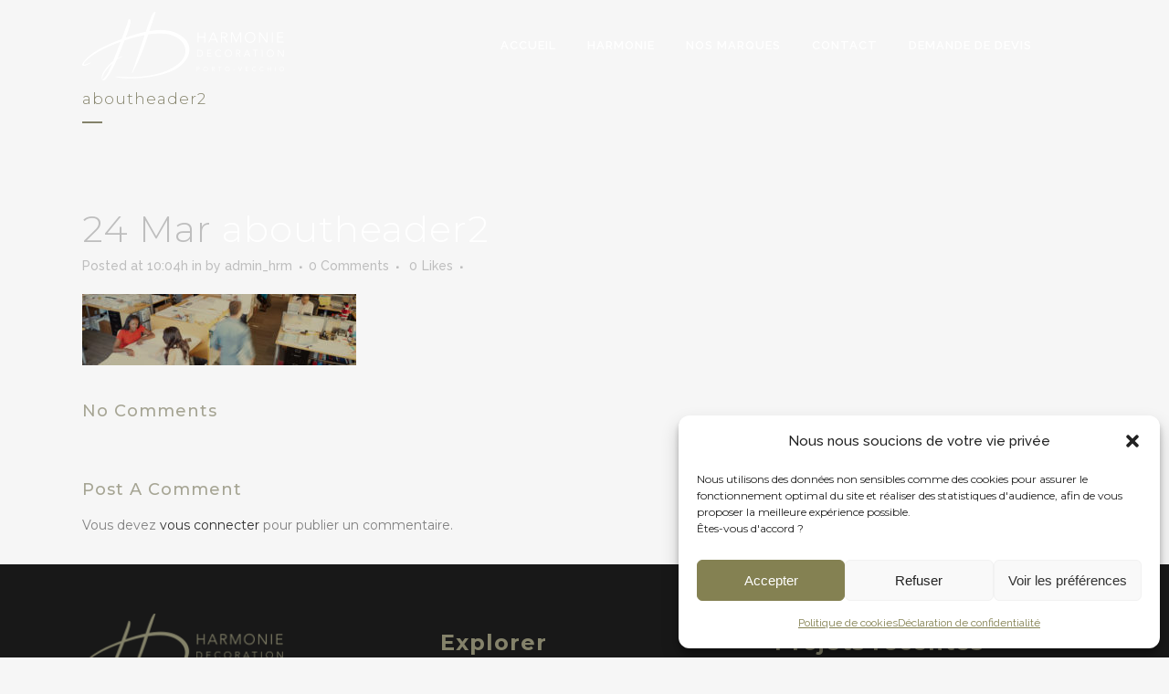

--- FILE ---
content_type: text/html; charset=UTF-8
request_url: https://www.harmodeco.com/aboutheader2/
body_size: 22624
content:
<!DOCTYPE html>
<html dir="ltr" lang="fr-FR" prefix="og: https://ogp.me/ns#">
<head>
	<meta charset="UTF-8" />
	
				<meta name="viewport" content="width=device-width,initial-scale=1,user-scalable=no">
		
            
            
	<link rel="profile" href="https://gmpg.org/xfn/11" />
	<link rel="pingback" href="https://www.harmodeco.com/xmlrpc.php" />

	<title>aboutheader2 | Harmonie Décoration - Porto-Vecchio</title>
	<style>img:is([sizes="auto" i], [sizes^="auto," i]) { contain-intrinsic-size: 3000px 1500px }</style>
	
		<!-- All in One SEO 4.9.1.1 - aioseo.com -->
	<meta name="robots" content="max-image-preview:large" />
	<meta name="author" content="admin_hrm"/>
	<link rel="canonical" href="https://www.harmodeco.com/aboutheader2/" />
	<meta name="generator" content="All in One SEO (AIOSEO) 4.9.1.1" />
		<meta property="og:locale" content="fr_FR" />
		<meta property="og:site_name" content="Harmonie Décoration - Porto-Vecchio | Design moderne pour Intérieure &amp; Extérieure" />
		<meta property="og:type" content="article" />
		<meta property="og:title" content="aboutheader2 | Harmonie Décoration - Porto-Vecchio" />
		<meta property="og:url" content="https://www.harmodeco.com/aboutheader2/" />
		<meta property="article:published_time" content="2014-03-24T10:04:09+00:00" />
		<meta property="article:modified_time" content="2014-03-24T10:04:09+00:00" />
		<meta name="twitter:card" content="summary" />
		<meta name="twitter:title" content="aboutheader2 | Harmonie Décoration - Porto-Vecchio" />
		<script type="application/ld+json" class="aioseo-schema">
			{"@context":"https:\/\/schema.org","@graph":[{"@type":"BreadcrumbList","@id":"https:\/\/www.harmodeco.com\/aboutheader2\/#breadcrumblist","itemListElement":[{"@type":"ListItem","@id":"https:\/\/www.harmodeco.com#listItem","position":1,"name":"Accueil","item":"https:\/\/www.harmodeco.com","nextItem":{"@type":"ListItem","@id":"https:\/\/www.harmodeco.com\/aboutheader2\/#listItem","name":"aboutheader2"}},{"@type":"ListItem","@id":"https:\/\/www.harmodeco.com\/aboutheader2\/#listItem","position":2,"name":"aboutheader2","previousItem":{"@type":"ListItem","@id":"https:\/\/www.harmodeco.com#listItem","name":"Accueil"}}]},{"@type":"ItemPage","@id":"https:\/\/www.harmodeco.com\/aboutheader2\/#itempage","url":"https:\/\/www.harmodeco.com\/aboutheader2\/","name":"aboutheader2 | Harmonie D\u00e9coration - Porto-Vecchio","inLanguage":"fr-FR","isPartOf":{"@id":"https:\/\/www.harmodeco.com\/#website"},"breadcrumb":{"@id":"https:\/\/www.harmodeco.com\/aboutheader2\/#breadcrumblist"},"author":{"@id":"https:\/\/www.harmodeco.com\/author\/admin_hrm\/#author"},"creator":{"@id":"https:\/\/www.harmodeco.com\/author\/admin_hrm\/#author"},"datePublished":"2014-03-24T10:04:09+01:00","dateModified":"2014-03-24T10:04:09+01:00"},{"@type":"Organization","@id":"https:\/\/www.harmodeco.com\/#organization","name":"Harmonie D\u00e9coration","description":"Design moderne pour Int\u00e9rieure & Ext\u00e9rieure","url":"https:\/\/www.harmodeco.com\/","telephone":"+33495703070","logo":{"@type":"ImageObject","url":"https:\/\/www.harmodeco.com\/wp-content\/uploads\/2020\/04\/Logo_or.png","@id":"https:\/\/www.harmodeco.com\/aboutheader2\/#organizationLogo","width":206,"height":232},"image":{"@id":"https:\/\/www.harmodeco.com\/aboutheader2\/#organizationLogo"}},{"@type":"Person","@id":"https:\/\/www.harmodeco.com\/author\/admin_hrm\/#author","url":"https:\/\/www.harmodeco.com\/author\/admin_hrm\/","name":"admin_hrm","image":{"@type":"ImageObject","@id":"https:\/\/www.harmodeco.com\/aboutheader2\/#authorImage","url":"https:\/\/secure.gravatar.com\/avatar\/7bc7d42f685c1250da981f18b04dc7dfc64ddfd6e6ed76143d9c5c3a27bcf6ac?s=96&d=mm&r=g","width":96,"height":96,"caption":"admin_hrm"}},{"@type":"WebSite","@id":"https:\/\/www.harmodeco.com\/#website","url":"https:\/\/www.harmodeco.com\/","name":"Harmonie D\u00e9coration - Porto-Vecchio","description":"Design moderne pour Int\u00e9rieure & Ext\u00e9rieure","inLanguage":"fr-FR","publisher":{"@id":"https:\/\/www.harmodeco.com\/#organization"}}]}
		</script>
		<!-- All in One SEO -->

<link rel='dns-prefetch' href='//maps.googleapis.com' />
<link rel='dns-prefetch' href='//www.google.com' />
<link rel='dns-prefetch' href='//www.googletagmanager.com' />
<link rel='dns-prefetch' href='//fonts.googleapis.com' />
<link rel="alternate" type="application/rss+xml" title="Harmonie Décoration - Porto-Vecchio &raquo; Flux" href="https://www.harmodeco.com/feed/" />
<link rel="alternate" type="application/rss+xml" title="Harmonie Décoration - Porto-Vecchio &raquo; Flux des commentaires" href="https://www.harmodeco.com/comments/feed/" />
<link rel="alternate" type="application/rss+xml" title="Harmonie Décoration - Porto-Vecchio &raquo; aboutheader2 Flux des commentaires" href="https://www.harmodeco.com/feed/?attachment_id=13380" />
<script type="text/javascript">
/* <![CDATA[ */
window._wpemojiSettings = {"baseUrl":"https:\/\/s.w.org\/images\/core\/emoji\/16.0.1\/72x72\/","ext":".png","svgUrl":"https:\/\/s.w.org\/images\/core\/emoji\/16.0.1\/svg\/","svgExt":".svg","source":{"concatemoji":"https:\/\/www.harmodeco.com\/wp-includes\/js\/wp-emoji-release.min.js?ver=6.8.3"}};
/*! This file is auto-generated */
!function(s,n){var o,i,e;function c(e){try{var t={supportTests:e,timestamp:(new Date).valueOf()};sessionStorage.setItem(o,JSON.stringify(t))}catch(e){}}function p(e,t,n){e.clearRect(0,0,e.canvas.width,e.canvas.height),e.fillText(t,0,0);var t=new Uint32Array(e.getImageData(0,0,e.canvas.width,e.canvas.height).data),a=(e.clearRect(0,0,e.canvas.width,e.canvas.height),e.fillText(n,0,0),new Uint32Array(e.getImageData(0,0,e.canvas.width,e.canvas.height).data));return t.every(function(e,t){return e===a[t]})}function u(e,t){e.clearRect(0,0,e.canvas.width,e.canvas.height),e.fillText(t,0,0);for(var n=e.getImageData(16,16,1,1),a=0;a<n.data.length;a++)if(0!==n.data[a])return!1;return!0}function f(e,t,n,a){switch(t){case"flag":return n(e,"\ud83c\udff3\ufe0f\u200d\u26a7\ufe0f","\ud83c\udff3\ufe0f\u200b\u26a7\ufe0f")?!1:!n(e,"\ud83c\udde8\ud83c\uddf6","\ud83c\udde8\u200b\ud83c\uddf6")&&!n(e,"\ud83c\udff4\udb40\udc67\udb40\udc62\udb40\udc65\udb40\udc6e\udb40\udc67\udb40\udc7f","\ud83c\udff4\u200b\udb40\udc67\u200b\udb40\udc62\u200b\udb40\udc65\u200b\udb40\udc6e\u200b\udb40\udc67\u200b\udb40\udc7f");case"emoji":return!a(e,"\ud83e\udedf")}return!1}function g(e,t,n,a){var r="undefined"!=typeof WorkerGlobalScope&&self instanceof WorkerGlobalScope?new OffscreenCanvas(300,150):s.createElement("canvas"),o=r.getContext("2d",{willReadFrequently:!0}),i=(o.textBaseline="top",o.font="600 32px Arial",{});return e.forEach(function(e){i[e]=t(o,e,n,a)}),i}function t(e){var t=s.createElement("script");t.src=e,t.defer=!0,s.head.appendChild(t)}"undefined"!=typeof Promise&&(o="wpEmojiSettingsSupports",i=["flag","emoji"],n.supports={everything:!0,everythingExceptFlag:!0},e=new Promise(function(e){s.addEventListener("DOMContentLoaded",e,{once:!0})}),new Promise(function(t){var n=function(){try{var e=JSON.parse(sessionStorage.getItem(o));if("object"==typeof e&&"number"==typeof e.timestamp&&(new Date).valueOf()<e.timestamp+604800&&"object"==typeof e.supportTests)return e.supportTests}catch(e){}return null}();if(!n){if("undefined"!=typeof Worker&&"undefined"!=typeof OffscreenCanvas&&"undefined"!=typeof URL&&URL.createObjectURL&&"undefined"!=typeof Blob)try{var e="postMessage("+g.toString()+"("+[JSON.stringify(i),f.toString(),p.toString(),u.toString()].join(",")+"));",a=new Blob([e],{type:"text/javascript"}),r=new Worker(URL.createObjectURL(a),{name:"wpTestEmojiSupports"});return void(r.onmessage=function(e){c(n=e.data),r.terminate(),t(n)})}catch(e){}c(n=g(i,f,p,u))}t(n)}).then(function(e){for(var t in e)n.supports[t]=e[t],n.supports.everything=n.supports.everything&&n.supports[t],"flag"!==t&&(n.supports.everythingExceptFlag=n.supports.everythingExceptFlag&&n.supports[t]);n.supports.everythingExceptFlag=n.supports.everythingExceptFlag&&!n.supports.flag,n.DOMReady=!1,n.readyCallback=function(){n.DOMReady=!0}}).then(function(){return e}).then(function(){var e;n.supports.everything||(n.readyCallback(),(e=n.source||{}).concatemoji?t(e.concatemoji):e.wpemoji&&e.twemoji&&(t(e.twemoji),t(e.wpemoji)))}))}((window,document),window._wpemojiSettings);
/* ]]> */
</script>
<link rel='stylesheet' id='dashicons-css' href='https://www.harmodeco.com/wp-includes/css/dashicons.min.css?ver=6.8.3' type='text/css' media='all' />
<style id='dashicons-inline-css' type='text/css'>
[data-font="Dashicons"]:before {font-family: 'Dashicons' !important;content: attr(data-icon) !important;speak: none !important;font-weight: normal !important;font-variant: normal !important;text-transform: none !important;line-height: 1 !important;font-style: normal !important;-webkit-font-smoothing: antialiased !important;-moz-osx-font-smoothing: grayscale !important;}
</style>
<link rel='stylesheet' id='post-views-counter-frontend-css' href='https://www.harmodeco.com/wp-content/plugins/post-views-counter/css/frontend.min.css?ver=1.6.0' type='text/css' media='all' />
<link rel='stylesheet' id='sbi_styles-css' href='https://www.harmodeco.com/wp-content/plugins/instagram-feed/css/sbi-styles.min.css?ver=6.9.1' type='text/css' media='all' />
<link rel='stylesheet' id='layerslider-css' href='https://www.harmodeco.com/wp-content/plugins/LayerSlider/assets/static/layerslider/css/layerslider.css?ver=6.11.1' type='text/css' media='all' />
<style id='wp-emoji-styles-inline-css' type='text/css'>

	img.wp-smiley, img.emoji {
		display: inline !important;
		border: none !important;
		box-shadow: none !important;
		height: 1em !important;
		width: 1em !important;
		margin: 0 0.07em !important;
		vertical-align: -0.1em !important;
		background: none !important;
		padding: 0 !important;
	}
</style>
<link rel='stylesheet' id='wp-block-library-css' href='https://www.harmodeco.com/wp-includes/css/dist/block-library/style.min.css?ver=6.8.3' type='text/css' media='all' />
<link rel='stylesheet' id='swiper-css-css' href='https://www.harmodeco.com/wp-content/plugins/instagram-widget-by-wpzoom/dist/styles/library/swiper.css?ver=7.4.1' type='text/css' media='all' />
<link rel='stylesheet' id='magnific-popup-css' href='https://www.harmodeco.com/wp-content/plugins/instagram-widget-by-wpzoom/dist/styles/library/magnific-popup.css?ver=2.2.8' type='text/css' media='all' />
<link rel='stylesheet' id='wpz-insta_block-frontend-style-css' href='https://www.harmodeco.com/wp-content/plugins/instagram-widget-by-wpzoom/dist/styles/frontend/index.css?ver=css-08583cdecf4e' type='text/css' media='all' />
<style id='classic-theme-styles-inline-css' type='text/css'>
/*! This file is auto-generated */
.wp-block-button__link{color:#fff;background-color:#32373c;border-radius:9999px;box-shadow:none;text-decoration:none;padding:calc(.667em + 2px) calc(1.333em + 2px);font-size:1.125em}.wp-block-file__button{background:#32373c;color:#fff;text-decoration:none}
</style>
<link rel='stylesheet' id='aioseo/css/src/vue/standalone/blocks/table-of-contents/global.scss-css' href='https://www.harmodeco.com/wp-content/plugins/all-in-one-seo-pack/dist/Lite/assets/css/table-of-contents/global.e90f6d47.css?ver=4.9.1.1' type='text/css' media='all' />
<link rel='stylesheet' id='mpp_gutenberg-css' href='https://www.harmodeco.com/wp-content/plugins/metronet-profile-picture/dist/blocks.style.build.css?ver=2.6.3' type='text/css' media='all' />
<style id='global-styles-inline-css' type='text/css'>
:root{--wp--preset--aspect-ratio--square: 1;--wp--preset--aspect-ratio--4-3: 4/3;--wp--preset--aspect-ratio--3-4: 3/4;--wp--preset--aspect-ratio--3-2: 3/2;--wp--preset--aspect-ratio--2-3: 2/3;--wp--preset--aspect-ratio--16-9: 16/9;--wp--preset--aspect-ratio--9-16: 9/16;--wp--preset--color--black: #000000;--wp--preset--color--cyan-bluish-gray: #abb8c3;--wp--preset--color--white: #ffffff;--wp--preset--color--pale-pink: #f78da7;--wp--preset--color--vivid-red: #cf2e2e;--wp--preset--color--luminous-vivid-orange: #ff6900;--wp--preset--color--luminous-vivid-amber: #fcb900;--wp--preset--color--light-green-cyan: #7bdcb5;--wp--preset--color--vivid-green-cyan: #00d084;--wp--preset--color--pale-cyan-blue: #8ed1fc;--wp--preset--color--vivid-cyan-blue: #0693e3;--wp--preset--color--vivid-purple: #9b51e0;--wp--preset--gradient--vivid-cyan-blue-to-vivid-purple: linear-gradient(135deg,rgba(6,147,227,1) 0%,rgb(155,81,224) 100%);--wp--preset--gradient--light-green-cyan-to-vivid-green-cyan: linear-gradient(135deg,rgb(122,220,180) 0%,rgb(0,208,130) 100%);--wp--preset--gradient--luminous-vivid-amber-to-luminous-vivid-orange: linear-gradient(135deg,rgba(252,185,0,1) 0%,rgba(255,105,0,1) 100%);--wp--preset--gradient--luminous-vivid-orange-to-vivid-red: linear-gradient(135deg,rgba(255,105,0,1) 0%,rgb(207,46,46) 100%);--wp--preset--gradient--very-light-gray-to-cyan-bluish-gray: linear-gradient(135deg,rgb(238,238,238) 0%,rgb(169,184,195) 100%);--wp--preset--gradient--cool-to-warm-spectrum: linear-gradient(135deg,rgb(74,234,220) 0%,rgb(151,120,209) 20%,rgb(207,42,186) 40%,rgb(238,44,130) 60%,rgb(251,105,98) 80%,rgb(254,248,76) 100%);--wp--preset--gradient--blush-light-purple: linear-gradient(135deg,rgb(255,206,236) 0%,rgb(152,150,240) 100%);--wp--preset--gradient--blush-bordeaux: linear-gradient(135deg,rgb(254,205,165) 0%,rgb(254,45,45) 50%,rgb(107,0,62) 100%);--wp--preset--gradient--luminous-dusk: linear-gradient(135deg,rgb(255,203,112) 0%,rgb(199,81,192) 50%,rgb(65,88,208) 100%);--wp--preset--gradient--pale-ocean: linear-gradient(135deg,rgb(255,245,203) 0%,rgb(182,227,212) 50%,rgb(51,167,181) 100%);--wp--preset--gradient--electric-grass: linear-gradient(135deg,rgb(202,248,128) 0%,rgb(113,206,126) 100%);--wp--preset--gradient--midnight: linear-gradient(135deg,rgb(2,3,129) 0%,rgb(40,116,252) 100%);--wp--preset--font-size--small: 13px;--wp--preset--font-size--medium: 20px;--wp--preset--font-size--large: 36px;--wp--preset--font-size--x-large: 42px;--wp--preset--spacing--20: 0.44rem;--wp--preset--spacing--30: 0.67rem;--wp--preset--spacing--40: 1rem;--wp--preset--spacing--50: 1.5rem;--wp--preset--spacing--60: 2.25rem;--wp--preset--spacing--70: 3.38rem;--wp--preset--spacing--80: 5.06rem;--wp--preset--shadow--natural: 6px 6px 9px rgba(0, 0, 0, 0.2);--wp--preset--shadow--deep: 12px 12px 50px rgba(0, 0, 0, 0.4);--wp--preset--shadow--sharp: 6px 6px 0px rgba(0, 0, 0, 0.2);--wp--preset--shadow--outlined: 6px 6px 0px -3px rgba(255, 255, 255, 1), 6px 6px rgba(0, 0, 0, 1);--wp--preset--shadow--crisp: 6px 6px 0px rgba(0, 0, 0, 1);}:where(.is-layout-flex){gap: 0.5em;}:where(.is-layout-grid){gap: 0.5em;}body .is-layout-flex{display: flex;}.is-layout-flex{flex-wrap: wrap;align-items: center;}.is-layout-flex > :is(*, div){margin: 0;}body .is-layout-grid{display: grid;}.is-layout-grid > :is(*, div){margin: 0;}:where(.wp-block-columns.is-layout-flex){gap: 2em;}:where(.wp-block-columns.is-layout-grid){gap: 2em;}:where(.wp-block-post-template.is-layout-flex){gap: 1.25em;}:where(.wp-block-post-template.is-layout-grid){gap: 1.25em;}.has-black-color{color: var(--wp--preset--color--black) !important;}.has-cyan-bluish-gray-color{color: var(--wp--preset--color--cyan-bluish-gray) !important;}.has-white-color{color: var(--wp--preset--color--white) !important;}.has-pale-pink-color{color: var(--wp--preset--color--pale-pink) !important;}.has-vivid-red-color{color: var(--wp--preset--color--vivid-red) !important;}.has-luminous-vivid-orange-color{color: var(--wp--preset--color--luminous-vivid-orange) !important;}.has-luminous-vivid-amber-color{color: var(--wp--preset--color--luminous-vivid-amber) !important;}.has-light-green-cyan-color{color: var(--wp--preset--color--light-green-cyan) !important;}.has-vivid-green-cyan-color{color: var(--wp--preset--color--vivid-green-cyan) !important;}.has-pale-cyan-blue-color{color: var(--wp--preset--color--pale-cyan-blue) !important;}.has-vivid-cyan-blue-color{color: var(--wp--preset--color--vivid-cyan-blue) !important;}.has-vivid-purple-color{color: var(--wp--preset--color--vivid-purple) !important;}.has-black-background-color{background-color: var(--wp--preset--color--black) !important;}.has-cyan-bluish-gray-background-color{background-color: var(--wp--preset--color--cyan-bluish-gray) !important;}.has-white-background-color{background-color: var(--wp--preset--color--white) !important;}.has-pale-pink-background-color{background-color: var(--wp--preset--color--pale-pink) !important;}.has-vivid-red-background-color{background-color: var(--wp--preset--color--vivid-red) !important;}.has-luminous-vivid-orange-background-color{background-color: var(--wp--preset--color--luminous-vivid-orange) !important;}.has-luminous-vivid-amber-background-color{background-color: var(--wp--preset--color--luminous-vivid-amber) !important;}.has-light-green-cyan-background-color{background-color: var(--wp--preset--color--light-green-cyan) !important;}.has-vivid-green-cyan-background-color{background-color: var(--wp--preset--color--vivid-green-cyan) !important;}.has-pale-cyan-blue-background-color{background-color: var(--wp--preset--color--pale-cyan-blue) !important;}.has-vivid-cyan-blue-background-color{background-color: var(--wp--preset--color--vivid-cyan-blue) !important;}.has-vivid-purple-background-color{background-color: var(--wp--preset--color--vivid-purple) !important;}.has-black-border-color{border-color: var(--wp--preset--color--black) !important;}.has-cyan-bluish-gray-border-color{border-color: var(--wp--preset--color--cyan-bluish-gray) !important;}.has-white-border-color{border-color: var(--wp--preset--color--white) !important;}.has-pale-pink-border-color{border-color: var(--wp--preset--color--pale-pink) !important;}.has-vivid-red-border-color{border-color: var(--wp--preset--color--vivid-red) !important;}.has-luminous-vivid-orange-border-color{border-color: var(--wp--preset--color--luminous-vivid-orange) !important;}.has-luminous-vivid-amber-border-color{border-color: var(--wp--preset--color--luminous-vivid-amber) !important;}.has-light-green-cyan-border-color{border-color: var(--wp--preset--color--light-green-cyan) !important;}.has-vivid-green-cyan-border-color{border-color: var(--wp--preset--color--vivid-green-cyan) !important;}.has-pale-cyan-blue-border-color{border-color: var(--wp--preset--color--pale-cyan-blue) !important;}.has-vivid-cyan-blue-border-color{border-color: var(--wp--preset--color--vivid-cyan-blue) !important;}.has-vivid-purple-border-color{border-color: var(--wp--preset--color--vivid-purple) !important;}.has-vivid-cyan-blue-to-vivid-purple-gradient-background{background: var(--wp--preset--gradient--vivid-cyan-blue-to-vivid-purple) !important;}.has-light-green-cyan-to-vivid-green-cyan-gradient-background{background: var(--wp--preset--gradient--light-green-cyan-to-vivid-green-cyan) !important;}.has-luminous-vivid-amber-to-luminous-vivid-orange-gradient-background{background: var(--wp--preset--gradient--luminous-vivid-amber-to-luminous-vivid-orange) !important;}.has-luminous-vivid-orange-to-vivid-red-gradient-background{background: var(--wp--preset--gradient--luminous-vivid-orange-to-vivid-red) !important;}.has-very-light-gray-to-cyan-bluish-gray-gradient-background{background: var(--wp--preset--gradient--very-light-gray-to-cyan-bluish-gray) !important;}.has-cool-to-warm-spectrum-gradient-background{background: var(--wp--preset--gradient--cool-to-warm-spectrum) !important;}.has-blush-light-purple-gradient-background{background: var(--wp--preset--gradient--blush-light-purple) !important;}.has-blush-bordeaux-gradient-background{background: var(--wp--preset--gradient--blush-bordeaux) !important;}.has-luminous-dusk-gradient-background{background: var(--wp--preset--gradient--luminous-dusk) !important;}.has-pale-ocean-gradient-background{background: var(--wp--preset--gradient--pale-ocean) !important;}.has-electric-grass-gradient-background{background: var(--wp--preset--gradient--electric-grass) !important;}.has-midnight-gradient-background{background: var(--wp--preset--gradient--midnight) !important;}.has-small-font-size{font-size: var(--wp--preset--font-size--small) !important;}.has-medium-font-size{font-size: var(--wp--preset--font-size--medium) !important;}.has-large-font-size{font-size: var(--wp--preset--font-size--large) !important;}.has-x-large-font-size{font-size: var(--wp--preset--font-size--x-large) !important;}
:where(.wp-block-post-template.is-layout-flex){gap: 1.25em;}:where(.wp-block-post-template.is-layout-grid){gap: 1.25em;}
:where(.wp-block-columns.is-layout-flex){gap: 2em;}:where(.wp-block-columns.is-layout-grid){gap: 2em;}
:root :where(.wp-block-pullquote){font-size: 1.5em;line-height: 1.6;}
</style>
<link rel='stylesheet' id='contact-form-7-css' href='https://www.harmodeco.com/wp-content/plugins/contact-form-7/includes/css/styles.css?ver=6.1.4' type='text/css' media='all' />
<link rel='stylesheet' id='rs-plugin-settings-css' href='https://www.harmodeco.com/wp-content/plugins/revslider/public/assets/css/rs6.css?ver=6.2.2' type='text/css' media='all' />
<style id='rs-plugin-settings-inline-css' type='text/css'>
#rs-demo-id {}
</style>
<style id='woocommerce-inline-inline-css' type='text/css'>
.woocommerce form .form-row .required { visibility: visible; }
</style>
<link rel='stylesheet' id='cmplz-general-css' href='https://www.harmodeco.com/wp-content/plugins/complianz-gdpr-premium/assets/css/cookieblocker.min.css?ver=1762960339' type='text/css' media='all' />
<link rel='stylesheet' id='brands-styles-css' href='https://www.harmodeco.com/wp-content/plugins/woocommerce/assets/css/brands.css?ver=10.3.7' type='text/css' media='all' />
<link rel='stylesheet' id='mediaelement-css' href='https://www.harmodeco.com/wp-includes/js/mediaelement/mediaelementplayer-legacy.min.css?ver=4.2.17' type='text/css' media='all' />
<link rel='stylesheet' id='wp-mediaelement-css' href='https://www.harmodeco.com/wp-includes/js/mediaelement/wp-mediaelement.min.css?ver=6.8.3' type='text/css' media='all' />
<link rel='stylesheet' id='bridge-default-style-css' href='https://www.harmodeco.com/wp-content/themes/bridge/style.css?ver=6.8.3' type='text/css' media='all' />
<link rel='stylesheet' id='bridge-qode-font_awesome-css' href='https://www.harmodeco.com/wp-content/themes/bridge/css/font-awesome/css/font-awesome.min.css?ver=6.8.3' type='text/css' media='all' />
<link rel='stylesheet' id='bridge-qode-font_elegant-css' href='https://www.harmodeco.com/wp-content/themes/bridge/css/elegant-icons/style.min.css?ver=6.8.3' type='text/css' media='all' />
<link rel='stylesheet' id='bridge-qode-linea_icons-css' href='https://www.harmodeco.com/wp-content/themes/bridge/css/linea-icons/style.css?ver=6.8.3' type='text/css' media='all' />
<link rel='stylesheet' id='bridge-qode-dripicons-css' href='https://www.harmodeco.com/wp-content/themes/bridge/css/dripicons/dripicons.css?ver=6.8.3' type='text/css' media='all' />
<link rel='stylesheet' id='bridge-qode-kiko-css' href='https://www.harmodeco.com/wp-content/themes/bridge/css/kiko/kiko-all.css?ver=6.8.3' type='text/css' media='all' />
<link rel='stylesheet' id='bridge-qode-font_awesome_5-css' href='https://www.harmodeco.com/wp-content/themes/bridge/css/font-awesome-5/css/font-awesome-5.min.css?ver=6.8.3' type='text/css' media='all' />
<link rel='stylesheet' id='bridge-stylesheet-css' href='https://www.harmodeco.com/wp-content/themes/bridge/css/stylesheet.min.css?ver=6.8.3' type='text/css' media='all' />
<link rel='stylesheet' id='bridge-woocommerce-css' href='https://www.harmodeco.com/wp-content/themes/bridge/css/woocommerce.min.css?ver=6.8.3' type='text/css' media='all' />
<link rel='stylesheet' id='bridge-woocommerce-responsive-css' href='https://www.harmodeco.com/wp-content/themes/bridge/css/woocommerce_responsive.min.css?ver=6.8.3' type='text/css' media='all' />
<link rel='stylesheet' id='bridge-print-css' href='https://www.harmodeco.com/wp-content/themes/bridge/css/print.css?ver=6.8.3' type='text/css' media='all' />
<link rel='stylesheet' id='bridge-style-dynamic-css' href='https://www.harmodeco.com/wp-content/themes/bridge/css/style_dynamic.css?ver=1758187461' type='text/css' media='all' />
<link rel='stylesheet' id='bridge-responsive-css' href='https://www.harmodeco.com/wp-content/themes/bridge/css/responsive.min.css?ver=6.8.3' type='text/css' media='all' />
<link rel='stylesheet' id='bridge-style-dynamic-responsive-css' href='https://www.harmodeco.com/wp-content/themes/bridge/css/style_dynamic_responsive.css?ver=1758187461' type='text/css' media='all' />
<style id='bridge-style-dynamic-responsive-inline-css' type='text/css'>
footer .column1 {
position: relative;
top: -18px;
}
</style>
<link rel='stylesheet' id='js_composer_front-css' href='https://www.harmodeco.com/wp-content/plugins/js_composer/assets/css/js_composer.min.css?ver=6.1' type='text/css' media='all' />
<link rel='stylesheet' id='bridge-style-handle-google-fonts-css' href='https://fonts.googleapis.com/css?family=Raleway%3A100%2C200%2C300%2C400%2C500%2C600%2C700%2C800%2C900%2C100italic%2C300italic%2C400italic%2C700italic%7CMontserrat%3A100%2C200%2C300%2C400%2C500%2C600%2C700%2C800%2C900%2C100italic%2C300italic%2C400italic%2C700italic&#038;subset=latin%2Clatin-ext&#038;ver=1.0.0' type='text/css' media='all' />
<link rel='stylesheet' id='bridge-core-dashboard-style-css' href='https://www.harmodeco.com/wp-content/plugins/bridge-core/modules/core-dashboard/assets/css/core-dashboard.min.css?ver=6.8.3' type='text/css' media='all' />
<link rel='stylesheet' id='bridge-childstyle-css' href='https://www.harmodeco.com/wp-content/themes/bridge-child/style.css?ver=6.8.3' type='text/css' media='all' />
<script type="text/javascript" src="https://www.harmodeco.com/wp-includes/js/jquery/jquery.min.js?ver=3.7.1" id="jquery-core-js"></script>
<script type="text/javascript" src="https://www.harmodeco.com/wp-includes/js/jquery/jquery-migrate.min.js?ver=3.4.1" id="jquery-migrate-js"></script>
<script type="text/javascript" id="layerslider-utils-js-extra">
/* <![CDATA[ */
var LS_Meta = {"v":"6.11.1","fixGSAP":"1"};
/* ]]> */
</script>
<script type="text/javascript" src="https://www.harmodeco.com/wp-content/plugins/LayerSlider/assets/static/layerslider/js/layerslider.utils.js?ver=6.11.1" id="layerslider-utils-js"></script>
<script type="text/javascript" src="https://www.harmodeco.com/wp-content/plugins/LayerSlider/assets/static/layerslider/js/layerslider.kreaturamedia.jquery.js?ver=6.11.1" id="layerslider-js"></script>
<script type="text/javascript" src="https://www.harmodeco.com/wp-content/plugins/LayerSlider/assets/static/layerslider/js/layerslider.transitions.js?ver=6.11.1" id="layerslider-transitions-js"></script>
<script type="text/javascript" src="https://www.harmodeco.com/wp-includes/js/underscore.min.js?ver=1.13.7" id="underscore-js"></script>
<script type="text/javascript" id="wp-util-js-extra">
/* <![CDATA[ */
var _wpUtilSettings = {"ajax":{"url":"\/wp-admin\/admin-ajax.php"}};
/* ]]> */
</script>
<script type="text/javascript" src="https://www.harmodeco.com/wp-includes/js/wp-util.min.js?ver=6.8.3" id="wp-util-js"></script>
<script type="text/javascript" src="https://www.harmodeco.com/wp-content/plugins/instagram-widget-by-wpzoom/dist/scripts/library/magnific-popup.js?ver=1754585590" id="magnific-popup-js"></script>
<script type="text/javascript" src="https://www.harmodeco.com/wp-content/plugins/instagram-widget-by-wpzoom/dist/scripts/library/swiper.js?ver=7.4.1" id="swiper-js-js"></script>
<script type="text/javascript" src="https://www.harmodeco.com/wp-content/plugins/instagram-widget-by-wpzoom/dist/scripts/frontend/block.js?ver=74a049bb282113514b2a" id="wpz-insta_block-frontend-script-js"></script>
<script type="text/javascript" src="https://www.harmodeco.com/wp-content/plugins/revslider/public/assets/js/rbtools.min.js?ver=6.0" id="tp-tools-js"></script>
<script type="text/javascript" src="https://www.harmodeco.com/wp-content/plugins/revslider/public/assets/js/rs6.min.js?ver=6.2.2" id="revmin-js"></script>
<script type="text/javascript" src="https://www.harmodeco.com/wp-content/plugins/woocommerce/assets/js/jquery-blockui/jquery.blockUI.min.js?ver=2.7.0-wc.10.3.7" id="wc-jquery-blockui-js" data-wp-strategy="defer"></script>
<script type="text/javascript" id="wc-add-to-cart-js-extra">
/* <![CDATA[ */
var wc_add_to_cart_params = {"ajax_url":"\/wp-admin\/admin-ajax.php","wc_ajax_url":"\/?wc-ajax=%%endpoint%%","i18n_view_cart":"Voir le panier","cart_url":"https:\/\/www.harmodeco.com","is_cart":"","cart_redirect_after_add":"no"};
/* ]]> */
</script>
<script type="text/javascript" src="https://www.harmodeco.com/wp-content/plugins/woocommerce/assets/js/frontend/add-to-cart.min.js?ver=10.3.7" id="wc-add-to-cart-js" data-wp-strategy="defer"></script>
<script type="text/javascript" src="https://www.harmodeco.com/wp-content/plugins/woocommerce/assets/js/js-cookie/js.cookie.min.js?ver=2.1.4-wc.10.3.7" id="wc-js-cookie-js" defer="defer" data-wp-strategy="defer"></script>
<script type="text/javascript" id="woocommerce-js-extra">
/* <![CDATA[ */
var woocommerce_params = {"ajax_url":"\/wp-admin\/admin-ajax.php","wc_ajax_url":"\/?wc-ajax=%%endpoint%%","i18n_password_show":"Afficher le mot de passe","i18n_password_hide":"Masquer le mot de passe"};
/* ]]> */
</script>
<script type="text/javascript" src="https://www.harmodeco.com/wp-content/plugins/woocommerce/assets/js/frontend/woocommerce.min.js?ver=10.3.7" id="woocommerce-js" defer="defer" data-wp-strategy="defer"></script>
<script type="text/javascript" src="https://www.harmodeco.com/wp-content/plugins/js_composer/assets/js/vendors/woocommerce-add-to-cart.js?ver=6.1" id="vc_woocommerce-add-to-cart-js-js"></script>
<script type="text/javascript" src="https://www.harmodeco.com/wp-content/plugins/woocommerce/assets/js/select2/select2.full.min.js?ver=4.0.3-wc.10.3.7" id="wc-select2-js" defer="defer" data-wp-strategy="defer"></script>

<!-- Extrait de code de la balise Google (gtag.js) ajouté par Site Kit -->
<!-- Extrait Google Analytics ajouté par Site Kit -->
<script type="text/javascript" id="google_gtagjs-js-before">
/* <![CDATA[ */
	
		window['gtag_enable_tcf_support'] = false;
window.dataLayer = window.dataLayer || [];
function gtag(){
	dataLayer.push(arguments);
}
gtag('set', 'ads_data_redaction', false);
gtag('set', 'url_passthrough', false);
gtag('consent', 'default', {
	'security_storage': "granted",
	'functionality_storage': "granted",
	'personalization_storage': "denied",
	'analytics_storage': 'denied',
	'ad_storage': "denied",
	'ad_user_data': 'denied',
	'ad_personalization': 'denied',
});

document.addEventListener("cmplz_fire_categories", function (e) {
	function gtag(){
		dataLayer.push(arguments);
	}
	var consentedCategories = e.detail.categories;
	let preferences = 'denied';
	let statistics = 'denied';
	let marketing = 'denied';

	if (cmplz_in_array( 'preferences', consentedCategories )) {
		preferences = 'granted';
	}

	if (cmplz_in_array( 'statistics', consentedCategories )) {
		statistics = 'granted';
	}

	if (cmplz_in_array( 'marketing', consentedCategories )) {
		marketing = 'granted';
	}
	gtag('consent', 'update', {
		'security_storage': "granted",
		'functionality_storage': "granted",
		'personalization_storage': preferences,
		'analytics_storage': statistics,
		'ad_storage': marketing,
		'ad_user_data': marketing,
		'ad_personalization': marketing,
	});
});

document.addEventListener("cmplz_revoke", function (e) {
	gtag('consent', 'update', {
		'security_storage': "granted",
		'functionality_storage': "granted",
		'personalization_storage': "denied",
		'analytics_storage': 'denied',
		'ad_storage': "denied",
		'ad_user_data': 'denied',
		'ad_personalization': 'denied',
	});
});
	
	
/* ]]> */
</script>
<script type="text/javascript" src="https://www.googletagmanager.com/gtag/js?id=G-G3TG4MV72X" id="google_gtagjs-js" async></script>
<script type="text/javascript" id="google_gtagjs-js-after">
/* <![CDATA[ */
window.dataLayer = window.dataLayer || [];function gtag(){dataLayer.push(arguments);}
gtag("set","linker",{"domains":["www.harmodeco.com"]});
gtag("js", new Date());
gtag("set", "developer_id.dZTNiMT", true);
gtag("config", "G-G3TG4MV72X");
/* ]]> */
</script>
<meta name="generator" content="Powered by LayerSlider 6.11.1 - Multi-Purpose, Responsive, Parallax, Mobile-Friendly Slider Plugin for WordPress." />
<!-- LayerSlider updates and docs at: https://layerslider.kreaturamedia.com -->
<link rel="https://api.w.org/" href="https://www.harmodeco.com/wp-json/" /><link rel="alternate" title="JSON" type="application/json" href="https://www.harmodeco.com/wp-json/wp/v2/media/13380" /><link rel="EditURI" type="application/rsd+xml" title="RSD" href="https://www.harmodeco.com/xmlrpc.php?rsd" />
<meta name="generator" content="WordPress 6.8.3" />
<meta name="generator" content="WooCommerce 10.3.7" />
<link rel='shortlink' href='https://www.harmodeco.com/?p=13380' />
<link rel="alternate" title="oEmbed (JSON)" type="application/json+oembed" href="https://www.harmodeco.com/wp-json/oembed/1.0/embed?url=https%3A%2F%2Fwww.harmodeco.com%2Faboutheader2%2F" />
<link rel="alternate" title="oEmbed (XML)" type="text/xml+oembed" href="https://www.harmodeco.com/wp-json/oembed/1.0/embed?url=https%3A%2F%2Fwww.harmodeco.com%2Faboutheader2%2F&#038;format=xml" />
<meta name="generator" content="Site Kit by Google 1.165.0" />			<style>.cmplz-hidden {
					display: none !important;
				}</style>	<noscript><style>.woocommerce-product-gallery{ opacity: 1 !important; }</style></noscript>
	<meta name="generator" content="Powered by WPBakery Page Builder - drag and drop page builder for WordPress."/>
<meta name="generator" content="Powered by Slider Revolution 6.2.2 - responsive, Mobile-Friendly Slider Plugin for WordPress with comfortable drag and drop interface." />
<link rel="icon" href="https://www.harmodeco.com/wp-content/uploads/2018/02/cropped-favicon-32x32.png" sizes="32x32" />
<link rel="icon" href="https://www.harmodeco.com/wp-content/uploads/2018/02/cropped-favicon-192x192.png" sizes="192x192" />
<link rel="apple-touch-icon" href="https://www.harmodeco.com/wp-content/uploads/2018/02/cropped-favicon-180x180.png" />
<meta name="msapplication-TileImage" content="https://www.harmodeco.com/wp-content/uploads/2018/02/cropped-favicon-270x270.png" />
<script type="text/javascript">function setREVStartSize(e){			
			try {								
				var pw = document.getElementById(e.c).parentNode.offsetWidth,
					newh;
				pw = pw===0 || isNaN(pw) ? window.innerWidth : pw;
				e.tabw = e.tabw===undefined ? 0 : parseInt(e.tabw);
				e.thumbw = e.thumbw===undefined ? 0 : parseInt(e.thumbw);
				e.tabh = e.tabh===undefined ? 0 : parseInt(e.tabh);
				e.thumbh = e.thumbh===undefined ? 0 : parseInt(e.thumbh);
				e.tabhide = e.tabhide===undefined ? 0 : parseInt(e.tabhide);
				e.thumbhide = e.thumbhide===undefined ? 0 : parseInt(e.thumbhide);
				e.mh = e.mh===undefined || e.mh=="" || e.mh==="auto" ? 0 : parseInt(e.mh,0);		
				if(e.layout==="fullscreen" || e.l==="fullscreen") 						
					newh = Math.max(e.mh,window.innerHeight);				
				else{					
					e.gw = Array.isArray(e.gw) ? e.gw : [e.gw];
					for (var i in e.rl) if (e.gw[i]===undefined || e.gw[i]===0) e.gw[i] = e.gw[i-1];					
					e.gh = e.el===undefined || e.el==="" || (Array.isArray(e.el) && e.el.length==0)? e.gh : e.el;
					e.gh = Array.isArray(e.gh) ? e.gh : [e.gh];
					for (var i in e.rl) if (e.gh[i]===undefined || e.gh[i]===0) e.gh[i] = e.gh[i-1];
										
					var nl = new Array(e.rl.length),
						ix = 0,						
						sl;					
					e.tabw = e.tabhide>=pw ? 0 : e.tabw;
					e.thumbw = e.thumbhide>=pw ? 0 : e.thumbw;
					e.tabh = e.tabhide>=pw ? 0 : e.tabh;
					e.thumbh = e.thumbhide>=pw ? 0 : e.thumbh;					
					for (var i in e.rl) nl[i] = e.rl[i]<window.innerWidth ? 0 : e.rl[i];
					sl = nl[0];									
					for (var i in nl) if (sl>nl[i] && nl[i]>0) { sl = nl[i]; ix=i;}															
					var m = pw>(e.gw[ix]+e.tabw+e.thumbw) ? 1 : (pw-(e.tabw+e.thumbw)) / (e.gw[ix]);					

					newh =  (e.type==="carousel" && e.justify==="true" ? e.gh[ix] : (e.gh[ix] * m)) + (e.tabh + e.thumbh);
				}			
				
				if(window.rs_init_css===undefined) window.rs_init_css = document.head.appendChild(document.createElement("style"));					
				document.getElementById(e.c).height = newh;
				window.rs_init_css.innerHTML += "#"+e.c+"_wrapper { height: "+newh+"px }";				
			} catch(e){
				console.log("Failure at Presize of Slider:" + e)
			}					   
		  };</script>
		<style type="text/css" id="wp-custom-css">
			.portfolio_single h3 {
	color: #84826a;
}
.portfolio_gallery a frame, .portfolio_gallery a img {
height: 400px;
object-fit: cover;
}		</style>
		<noscript><style> .wpb_animate_when_almost_visible { opacity: 1; }</style></noscript></head>

<body data-rsssl=1 class="attachment wp-singular attachment-template-default single single-attachment postid-13380 attachmentid-13380 attachment-jpeg wp-theme-bridge wp-child-theme-bridge-child theme-bridge bridge-core-2.2.3 woocommerce-no-js  qode_grid_1300 columns-4 qode-child-theme-ver-1.0.0 qode-theme-ver-21.0 qode-theme-bridge qode_header_in_grid wpb-js-composer js-comp-ver-6.1 vc_responsive" itemscope itemtype="http://schema.org/WebPage">



	<div class="ajax_loader"><div class="ajax_loader_1"><div class="pulse"></div></div></div>
	
<div class="wrapper">
	<div class="wrapper_inner">

    
		<!-- Google Analytics start -->
					<script>
				var _gaq = _gaq || [];
				_gaq.push(['_setAccount', 'UA-49621511-1']);
				_gaq.push(['_trackPageview']);

				(function() {
					var ga = document.createElement('script'); ga.type = 'text/javascript'; ga.async = true;
					ga.src = ('https:' == document.location.protocol ? 'https://ssl' : 'http://www') + '.google-analytics.com/ga.js';
					var s = document.getElementsByTagName('script')[0]; s.parentNode.insertBefore(ga, s);
				})();
			</script>
				<!-- Google Analytics end -->

		
	<header class="has_woocommerce_dropdown  scroll_header_top_area light regular transparent page_header">
    <div class="header_inner clearfix">
                <div class="header_top_bottom_holder">
            
            <div class="header_bottom clearfix" style=' background-color:rgba(255, 255, 255, 0.00);' >
                                <div class="container">
                    <div class="container_inner clearfix">
                                                    
                            <div class="header_inner_left">
                                									<div class="mobile_menu_button">
		<span>
			<i class="qode_icon_font_awesome fa fa-bars " ></i>		</span>
	</div>
                                <div class="logo_wrapper" >
	<div class="q_logo">
		<a itemprop="url" href="https://www.harmodeco.com/" >
             <img itemprop="image" class="normal" src="https://www.harmodeco.com/wp-content/uploads/2018/02/Logo.png" alt="Logo"> 			 <img itemprop="image" class="light" src="https://www.harmodeco.com/wp-content/uploads/2018/02/Logo.png" alt="Logo"/> 			 <img itemprop="image" class="dark" src="https://www.harmodeco.com/wp-content/uploads/2018/02/FooterLogo.png" alt="Logo"/> 			 <img itemprop="image" class="sticky" src="https://www.harmodeco.com/wp-content/uploads/2018/02/Logo.png" alt="Logo"/> 			 <img itemprop="image" class="mobile" src="https://www.harmodeco.com/wp-content/uploads/2018/02/Logo.png" alt="Logo"/> 					</a>
	</div>
	</div>                                                            </div>
                                                                    <div class="header_inner_right">
                                        <div class="side_menu_button_wrapper right">
                                                                                        		<div class="shopping_cart_outer">
		<div class="shopping_cart_inner">
		<div class="shopping_cart_header">
			<a class="header_cart" href="https://www.harmodeco.com"><span class="header_cart_span">0</span></a>
			<div class="shopping_cart_dropdown">
			<div class="shopping_cart_dropdown_inner">
									<ul class="cart_list product_list_widget">
													<li>No products in the cart.</li>
											</ul>
				</div>
                <a itemprop="url" href="https://www.harmodeco.com" class="qbutton white view-cart">Cart <i class="fa fa-shopping-cart"></i></a>
				<span class="total">Total:<span><span class="woocommerce-Price-amount amount"><bdi><span class="woocommerce-Price-currencySymbol">&#36;</span>0.00</bdi></span></span></span>
	</div>
</div>
		</div>
		</div>
	                                            <div class="side_menu_button">
                                                                                                                                                
                                            </div>
                                        </div>
                                    </div>
                                
                                
                                <nav class="main_menu drop_down right">
                                    <ul id="menu-main-menu" class=""><li id="nav-menu-item-15079" class="menu-item menu-item-type-post_type menu-item-object-page menu-item-home  narrow"><a href="https://www.harmodeco.com/" class=""><i class="menu_icon blank fa"></i><span>Accueil</span><span class="plus"></span></a></li>
<li id="nav-menu-item-15232" class="menu-item menu-item-type-post_type menu-item-object-page  narrow"><a href="https://www.harmodeco.com/harmonie-decoration/" class=""><i class="menu_icon blank fa"></i><span>Harmonie</span><span class="plus"></span></a></li>
<li id="nav-menu-item-15233" class="menu-item menu-item-type-post_type menu-item-object-page menu-item-has-children  has_sub narrow"><a href="https://www.harmodeco.com/nosmarques/" class=""><i class="menu_icon blank fa"></i><span>Nos marques</span><span class="plus"></span></a>
<div class="second"><div class="inner"><ul>
	<li id="nav-menu-item-15699" class="menu-item menu-item-type-custom menu-item-object-custom menu-item-has-children sub"><a href="https://www.harmodeco.com/nosmarques/#tissu" class=""><i class="menu_icon blank fa"></i><span>TISSUS</span><span class="plus"></span><i class="q_menu_arrow fa fa-angle-right"></i></a>
	<ul>
		<li id="nav-menu-item-15705" class="menu-item menu-item-type-post_type menu-item-object-page "><a href="https://www.harmodeco.com/nosmarques/canovas/" class=""><i class="menu_icon blank fa"></i><span>CANOVAS</span><span class="plus"></span></a></li>
		<li id="nav-menu-item-15277" class="menu-item menu-item-type-post_type menu-item-object-page "><a href="https://www.harmodeco.com/nosmarques/casamance/" class=""><i class="menu_icon blank fa"></i><span>CASAMANCE</span><span class="plus"></span></a></li>
		<li id="nav-menu-item-15276" class="menu-item menu-item-type-post_type menu-item-object-page "><a href="https://www.harmodeco.com/nosmarques/elitis-portovecchio/" class=""><i class="menu_icon blank fa"></i><span>ELITIS</span><span class="plus"></span></a></li>
		<li id="nav-menu-item-15718" class="menu-item menu-item-type-post_type menu-item-object-page "><a href="https://www.harmodeco.com/nosmarques/nobilis/" class=""><i class="menu_icon blank fa"></i><span>NOBILIS</span><span class="plus"></span></a></li>
		<li id="nav-menu-item-15720" class="menu-item menu-item-type-post_type menu-item-object-page "><a href="https://www.harmodeco.com/nosmarques/pierre-frey/" class=""><i class="menu_icon blank fa"></i><span>PIERRE FREY</span><span class="plus"></span></a></li>
		<li id="nav-menu-item-15723" class="menu-item menu-item-type-post_type menu-item-object-page "><a href="https://www.harmodeco.com/nosmarques/sahco/" class=""><i class="menu_icon blank fa"></i><span>SAHCO</span><span class="plus"></span></a></li>
		<li id="nav-menu-item-16713" class="menu-item menu-item-type-post_type menu-item-object-page "><a href="https://www.harmodeco.com/nosmarques/zimmer-rohde-2/" class=""><i class="menu_icon blank fa"></i><span>VANO</span><span class="plus"></span></a></li>
		<li id="nav-menu-item-15732" class="menu-item menu-item-type-post_type menu-item-object-page "><a href="https://www.harmodeco.com/nosmarques/zimmer-rohde/" class=""><i class="menu_icon blank fa"></i><span>ZIMMER + ROHDE</span><span class="plus"></span></a></li>
	</ul>
</li>
	<li id="nav-menu-item-15700" class="menu-item menu-item-type-custom menu-item-object-custom menu-item-has-children sub"><a href="https://www.harmodeco.com/nosmarques/#ext" class=""><i class="menu_icon blank fa"></i><span>DÉCORATION &#038; MOBILIER EXTÉRIEUR</span><span class="plus"></span><i class="q_menu_arrow fa fa-angle-right"></i></a>
	<ul>
		<li id="nav-menu-item-16574" class="menu-item menu-item-type-post_type menu-item-object-page "><a href="https://www.harmodeco.com/nosmarques/bizzotto/" class=""><i class="menu_icon blank fa"></i><span>BIZZOTTO EXTÉRIEUR</span><span class="plus"></span></a></li>
		<li id="nav-menu-item-15703" class="menu-item menu-item-type-post_type menu-item-object-page "><a href="https://www.harmodeco.com/nosmarques/caneline/" class=""><i class="menu_icon blank fa"></i><span>CANE LINE</span><span class="plus"></span></a></li>
		<li id="nav-menu-item-16577" class="menu-item menu-item-type-post_type menu-item-object-page "><a href="https://www.harmodeco.com/nosmarques/kettal/" class=""><i class="menu_icon blank fa"></i><span>KETTAL</span><span class="plus"></span></a></li>
		<li id="nav-menu-item-15714" class="menu-item menu-item-type-post_type menu-item-object-page "><a href="https://www.harmodeco.com/nosmarques/manutti/" class=""><i class="menu_icon blank fa"></i><span>MANUTTI</span><span class="plus"></span></a></li>
		<li id="nav-menu-item-15719" class="menu-item menu-item-type-post_type menu-item-object-page "><a href="https://www.harmodeco.com/nosmarques/pedrali/" class=""><i class="menu_icon blank fa"></i><span>PEDRALI</span><span class="plus"></span></a></li>
		<li id="nav-menu-item-15722" class="menu-item menu-item-type-post_type menu-item-object-page "><a href="https://www.harmodeco.com/nosmarques/point-1920/" class=""><i class="menu_icon blank fa"></i><span>POINT 1920</span><span class="plus"></span></a></li>
		<li id="nav-menu-item-15727" class="menu-item menu-item-type-post_type menu-item-object-page "><a href="https://www.harmodeco.com/nosmarques/skyline/" class=" no_link" style="cursor: default;" onclick="JavaScript: return false;"><i class="menu_icon blank fa"></i><span>SKYLINE</span><span class="plus"></span></a></li>
		<li id="nav-menu-item-15728" class="menu-item menu-item-type-post_type menu-item-object-page "><a href="https://www.harmodeco.com/nosmarques/talenti/" class=""><i class="menu_icon blank fa"></i><span>TALENTI</span><span class="plus"></span></a></li>
		<li id="nav-menu-item-15730" class="menu-item menu-item-type-post_type menu-item-object-page "><a href="https://www.harmodeco.com/nosmarques/triconfort/" class=""><i class="menu_icon blank fa"></i><span>TRICONFORT</span><span class="plus"></span></a></li>
		<li id="nav-menu-item-15731" class="menu-item menu-item-type-post_type menu-item-object-page "><a href="https://www.harmodeco.com/nosmarques/unopiu/" class=""><i class="menu_icon blank fa"></i><span>UNOPIU</span><span class="plus"></span></a></li>
		<li id="nav-menu-item-16582" class="menu-item menu-item-type-post_type menu-item-object-page "><a href="https://www.harmodeco.com/nosmarques/vetsak/" class=""><i class="menu_icon blank fa"></i><span>VETSAK</span><span class="plus"></span></a></li>
	</ul>
</li>
	<li id="nav-menu-item-15701" class="menu-item menu-item-type-custom menu-item-object-custom menu-item-has-children sub"><a href="https://www.harmodeco.com/nosmarques/#int" class=""><i class="menu_icon blank fa"></i><span>DÉCORATION &#038; MOBILIER INTÉRIEUR</span><span class="plus"></span><i class="q_menu_arrow fa fa-angle-right"></i></a>
	<ul>
		<li id="nav-menu-item-16573" class="menu-item menu-item-type-post_type menu-item-object-page "><a href="https://www.harmodeco.com/nosmarques/beltafrajumar/" class=""><i class="menu_icon blank fa"></i><span>BELTÁ FRAJUMAR</span><span class="plus"></span></a></li>
		<li id="nav-menu-item-16576" class="menu-item menu-item-type-post_type menu-item-object-page "><a href="https://www.harmodeco.com/nosmarques/bolia/" class=""><i class="menu_icon blank fa"></i><span>BOLIA</span><span class="plus"></span></a></li>
		<li id="nav-menu-item-16575" class="menu-item menu-item-type-post_type menu-item-object-page "><a href="https://www.harmodeco.com/nosmarques/bizzotto-2/" class=""><i class="menu_icon blank fa"></i><span>BIZZOTTO INTÉRIEUR</span><span class="plus"></span></a></li>
		<li id="nav-menu-item-16832" class="menu-item menu-item-type-post_type menu-item-object-page "><a href="https://www.harmodeco.com/nosmarques/zimmer-rohde-3/" class=""><i class="menu_icon blank fa"></i><span>FRETTE</span><span class="plus"></span></a></li>
		<li id="nav-menu-item-15716" class="menu-item menu-item-type-post_type menu-item-object-page "><a href="https://www.harmodeco.com/nosmarques/milano-bedding-porto-vecchio/" class=""><i class="menu_icon blank fa"></i><span>MILANO BEDDING</span><span class="plus"></span></a></li>
		<li id="nav-menu-item-16578" class="menu-item menu-item-type-post_type menu-item-object-page "><a href="https://www.harmodeco.com/nosmarques/passepartout/" class=""><i class="menu_icon blank fa"></i><span>PASSE PARTOUT</span><span class="plus"></span></a></li>
		<li id="nav-menu-item-16579" class="menu-item menu-item-type-post_type menu-item-object-page "><a href="https://www.harmodeco.com/nosmarques/pedrali/" class=""><i class="menu_icon blank fa"></i><span>PEDRALI</span><span class="plus"></span></a></li>
		<li id="nav-menu-item-15721" class="menu-item menu-item-type-post_type menu-item-object-page "><a href="https://www.harmodeco.com/nosmarques/pmp/" class=""><i class="menu_icon blank fa"></i><span>PMP</span><span class="plus"></span></a></li>
		<li id="nav-menu-item-16580" class="menu-item menu-item-type-post_type menu-item-object-page "><a href="https://www.harmodeco.com/nosmarques/vetsak/" class=""><i class="menu_icon blank fa"></i><span>VETSAK</span><span class="plus"></span></a></li>
	</ul>
</li>
	<li id="nav-menu-item-15812" class="menu-item menu-item-type-custom menu-item-object-custom menu-item-has-children sub"><a href="https://www.harmodeco.com/nosmarques/#literie" class=""><i class="menu_icon blank fa"></i><span>LITERIE</span><span class="plus"></span><i class="q_menu_arrow fa fa-angle-right"></i></a>
	<ul>
		<li id="nav-menu-item-15708" class="menu-item menu-item-type-post_type menu-item-object-page "><a href="https://www.harmodeco.com/nosmarques/dunlopillo/" class=""><i class="menu_icon blank fa"></i><span>DUNLOPILLO</span><span class="plus"></span></a></li>
		<li id="nav-menu-item-16831" class="menu-item menu-item-type-post_type menu-item-object-page "><a href="https://www.harmodeco.com/nosmarques/zimmer-rohde-3/" class=""><i class="menu_icon blank fa"></i><span>FRETTE</span><span class="plus"></span></a></li>
		<li id="nav-menu-item-15729" class="menu-item menu-item-type-post_type menu-item-object-page "><a href="https://www.harmodeco.com/nosmarques/treca/" class=""><i class="menu_icon blank fa"></i><span>TRECA</span><span class="plus"></span></a></li>
		<li id="nav-menu-item-15726" class="menu-item menu-item-type-post_type menu-item-object-page "><a href="https://www.harmodeco.com/nosmarques/simmons/" class=""><i class="menu_icon blank fa"></i><span>SIMMONS</span><span class="plus"></span></a></li>
	</ul>
</li>
	<li id="nav-menu-item-15702" class="menu-item menu-item-type-custom menu-item-object-custom menu-item-has-children sub"><a href="https://www.harmodeco.com/nosmarques/#stores" class=""><i class="menu_icon blank fa"></i><span>STORES, TRINGLES</span><span class="plus"></span><i class="q_menu_arrow fa fa-angle-right"></i></a>
	<ul>
		<li id="nav-menu-item-15712" class="menu-item menu-item-type-post_type menu-item-object-page "><a href="https://www.harmodeco.com/nosmarques/franciaflex/" class=""><i class="menu_icon blank fa"></i><span>FRANCIAFLEX</span><span class="plus"></span></a></li>
		<li id="nav-menu-item-15713" class="menu-item menu-item-type-post_type menu-item-object-page "><a href="https://www.harmodeco.com/nosmarques/luxaflex/" class=""><i class="menu_icon blank fa"></i><span>LUXAFLEX</span><span class="plus"></span></a></li>
		<li id="nav-menu-item-15725" class="menu-item menu-item-type-post_type menu-item-object-page "><a href="https://www.harmodeco.com/nosmarques/silentgliss/" class=""><i class="menu_icon blank fa"></i><span>SILENTGLISS</span><span class="plus"></span></a></li>
		<li id="nav-menu-item-15717" class="menu-item menu-item-type-post_type menu-item-object-page "><a href="https://www.harmodeco.com/nosmarques/mottura/" class=""><i class="menu_icon blank fa"></i><span>MOTTURA</span><span class="plus"></span></a></li>
	</ul>
</li>
	<li id="nav-menu-item-15813" class="menu-item menu-item-type-custom menu-item-object-custom menu-item-has-children sub"><a href="https://www.harmodeco.com/nosmarques/#access" class=""><i class="menu_icon blank fa"></i><span>ACCESSOIRES</span><span class="plus"></span><i class="q_menu_arrow fa fa-angle-right"></i></a>
	<ul>
		<li id="nav-menu-item-15711" class="menu-item menu-item-type-post_type menu-item-object-page "><a href="https://www.harmodeco.com/nosmarques/fim/" class=""><i class="menu_icon blank fa"></i><span>FIM</span><span class="plus"></span></a></li>
		<li id="nav-menu-item-16824" class="menu-item menu-item-type-post_type menu-item-object-page "><a href="https://www.harmodeco.com/nosmarques/zimmer-rohde-3/" class=""><i class="menu_icon blank fa"></i><span>FRETTE</span><span class="plus"></span></a></li>
		<li id="nav-menu-item-16581" class="menu-item menu-item-type-post_type menu-item-object-page "><a href="https://www.harmodeco.com/nosmarques/lignepure/" class=""><i class="menu_icon blank fa"></i><span>LIGNE PURE</span><span class="plus"></span></a></li>
		<li id="nav-menu-item-15715" class="menu-item menu-item-type-post_type menu-item-object-page "><a href="https://www.harmodeco.com/nosmarques/market-set/" class=""><i class="menu_icon blank fa"></i><span>MARKET SET</span><span class="plus"></span></a></li>
		<li id="nav-menu-item-15724" class="menu-item menu-item-type-post_type menu-item-object-page "><a href="https://www.harmodeco.com/nosmarques/scolaro/" class=""><i class="menu_icon blank fa"></i><span>SCOLARO</span><span class="plus"></span></a></li>
	</ul>
</li>
</ul></div></div>
</li>
<li id="nav-menu-item-15234" class="menu-item menu-item-type-post_type menu-item-object-page  narrow"><a href="https://www.harmodeco.com/contact/" class=""><i class="menu_icon blank fa"></i><span>Contact</span><span class="plus"></span></a></li>
<li id="nav-menu-item-15908" class="menu-item menu-item-type-post_type menu-item-object-page  narrow"><a href="https://www.harmodeco.com/demande-de-devis-decoration/" class=""><i class="menu_icon blank fa"></i><span>Demande de devis</span><span class="plus"></span></a></li>
</ul>                                </nav>
                                							    <nav class="mobile_menu">
	<ul id="menu-main-menu-1" class=""><li id="mobile-menu-item-15079" class="menu-item menu-item-type-post_type menu-item-object-page menu-item-home "><a href="https://www.harmodeco.com/" class=""><span>Accueil</span></a><span class="mobile_arrow"><i class="fa fa-angle-right"></i><i class="fa fa-angle-down"></i></span></li>
<li id="mobile-menu-item-15232" class="menu-item menu-item-type-post_type menu-item-object-page "><a href="https://www.harmodeco.com/harmonie-decoration/" class=""><span>Harmonie</span></a><span class="mobile_arrow"><i class="fa fa-angle-right"></i><i class="fa fa-angle-down"></i></span></li>
<li id="mobile-menu-item-15233" class="menu-item menu-item-type-post_type menu-item-object-page menu-item-has-children  has_sub"><a href="https://www.harmodeco.com/nosmarques/" class=""><span>Nos marques</span></a><span class="mobile_arrow"><i class="fa fa-angle-right"></i><i class="fa fa-angle-down"></i></span>
<ul class="sub_menu">
	<li id="mobile-menu-item-15699" class="menu-item menu-item-type-custom menu-item-object-custom menu-item-has-children  has_sub"><a href="https://www.harmodeco.com/nosmarques/#tissu" class=""><span>TISSUS</span></a><span class="mobile_arrow"><i class="fa fa-angle-right"></i><i class="fa fa-angle-down"></i></span>
	<ul class="sub_menu">
		<li id="mobile-menu-item-15705" class="menu-item menu-item-type-post_type menu-item-object-page "><a href="https://www.harmodeco.com/nosmarques/canovas/" class=""><span>CANOVAS</span></a><span class="mobile_arrow"><i class="fa fa-angle-right"></i><i class="fa fa-angle-down"></i></span></li>
		<li id="mobile-menu-item-15277" class="menu-item menu-item-type-post_type menu-item-object-page "><a href="https://www.harmodeco.com/nosmarques/casamance/" class=""><span>CASAMANCE</span></a><span class="mobile_arrow"><i class="fa fa-angle-right"></i><i class="fa fa-angle-down"></i></span></li>
		<li id="mobile-menu-item-15276" class="menu-item menu-item-type-post_type menu-item-object-page "><a href="https://www.harmodeco.com/nosmarques/elitis-portovecchio/" class=""><span>ELITIS</span></a><span class="mobile_arrow"><i class="fa fa-angle-right"></i><i class="fa fa-angle-down"></i></span></li>
		<li id="mobile-menu-item-15718" class="menu-item menu-item-type-post_type menu-item-object-page "><a href="https://www.harmodeco.com/nosmarques/nobilis/" class=""><span>NOBILIS</span></a><span class="mobile_arrow"><i class="fa fa-angle-right"></i><i class="fa fa-angle-down"></i></span></li>
		<li id="mobile-menu-item-15720" class="menu-item menu-item-type-post_type menu-item-object-page "><a href="https://www.harmodeco.com/nosmarques/pierre-frey/" class=""><span>PIERRE FREY</span></a><span class="mobile_arrow"><i class="fa fa-angle-right"></i><i class="fa fa-angle-down"></i></span></li>
		<li id="mobile-menu-item-15723" class="menu-item menu-item-type-post_type menu-item-object-page "><a href="https://www.harmodeco.com/nosmarques/sahco/" class=""><span>SAHCO</span></a><span class="mobile_arrow"><i class="fa fa-angle-right"></i><i class="fa fa-angle-down"></i></span></li>
		<li id="mobile-menu-item-16713" class="menu-item menu-item-type-post_type menu-item-object-page "><a href="https://www.harmodeco.com/nosmarques/zimmer-rohde-2/" class=""><span>VANO</span></a><span class="mobile_arrow"><i class="fa fa-angle-right"></i><i class="fa fa-angle-down"></i></span></li>
		<li id="mobile-menu-item-15732" class="menu-item menu-item-type-post_type menu-item-object-page "><a href="https://www.harmodeco.com/nosmarques/zimmer-rohde/" class=""><span>ZIMMER + ROHDE</span></a><span class="mobile_arrow"><i class="fa fa-angle-right"></i><i class="fa fa-angle-down"></i></span></li>
	</ul>
</li>
	<li id="mobile-menu-item-15700" class="menu-item menu-item-type-custom menu-item-object-custom menu-item-has-children  has_sub"><a href="https://www.harmodeco.com/nosmarques/#ext" class=""><span>DÉCORATION &#038; MOBILIER EXTÉRIEUR</span></a><span class="mobile_arrow"><i class="fa fa-angle-right"></i><i class="fa fa-angle-down"></i></span>
	<ul class="sub_menu">
		<li id="mobile-menu-item-16574" class="menu-item menu-item-type-post_type menu-item-object-page "><a href="https://www.harmodeco.com/nosmarques/bizzotto/" class=""><span>BIZZOTTO EXTÉRIEUR</span></a><span class="mobile_arrow"><i class="fa fa-angle-right"></i><i class="fa fa-angle-down"></i></span></li>
		<li id="mobile-menu-item-15703" class="menu-item menu-item-type-post_type menu-item-object-page "><a href="https://www.harmodeco.com/nosmarques/caneline/" class=""><span>CANE LINE</span></a><span class="mobile_arrow"><i class="fa fa-angle-right"></i><i class="fa fa-angle-down"></i></span></li>
		<li id="mobile-menu-item-16577" class="menu-item menu-item-type-post_type menu-item-object-page "><a href="https://www.harmodeco.com/nosmarques/kettal/" class=""><span>KETTAL</span></a><span class="mobile_arrow"><i class="fa fa-angle-right"></i><i class="fa fa-angle-down"></i></span></li>
		<li id="mobile-menu-item-15714" class="menu-item menu-item-type-post_type menu-item-object-page "><a href="https://www.harmodeco.com/nosmarques/manutti/" class=""><span>MANUTTI</span></a><span class="mobile_arrow"><i class="fa fa-angle-right"></i><i class="fa fa-angle-down"></i></span></li>
		<li id="mobile-menu-item-15719" class="menu-item menu-item-type-post_type menu-item-object-page "><a href="https://www.harmodeco.com/nosmarques/pedrali/" class=""><span>PEDRALI</span></a><span class="mobile_arrow"><i class="fa fa-angle-right"></i><i class="fa fa-angle-down"></i></span></li>
		<li id="mobile-menu-item-15722" class="menu-item menu-item-type-post_type menu-item-object-page "><a href="https://www.harmodeco.com/nosmarques/point-1920/" class=""><span>POINT 1920</span></a><span class="mobile_arrow"><i class="fa fa-angle-right"></i><i class="fa fa-angle-down"></i></span></li>
		<li id="mobile-menu-item-15727" class="menu-item menu-item-type-post_type menu-item-object-page "><h3><span>SKYLINE</span></h3><span class="mobile_arrow"><i class="fa fa-angle-right"></i><i class="fa fa-angle-down"></i></span></li>
		<li id="mobile-menu-item-15728" class="menu-item menu-item-type-post_type menu-item-object-page "><a href="https://www.harmodeco.com/nosmarques/talenti/" class=""><span>TALENTI</span></a><span class="mobile_arrow"><i class="fa fa-angle-right"></i><i class="fa fa-angle-down"></i></span></li>
		<li id="mobile-menu-item-15730" class="menu-item menu-item-type-post_type menu-item-object-page "><a href="https://www.harmodeco.com/nosmarques/triconfort/" class=""><span>TRICONFORT</span></a><span class="mobile_arrow"><i class="fa fa-angle-right"></i><i class="fa fa-angle-down"></i></span></li>
		<li id="mobile-menu-item-15731" class="menu-item menu-item-type-post_type menu-item-object-page "><a href="https://www.harmodeco.com/nosmarques/unopiu/" class=""><span>UNOPIU</span></a><span class="mobile_arrow"><i class="fa fa-angle-right"></i><i class="fa fa-angle-down"></i></span></li>
		<li id="mobile-menu-item-16582" class="menu-item menu-item-type-post_type menu-item-object-page "><a href="https://www.harmodeco.com/nosmarques/vetsak/" class=""><span>VETSAK</span></a><span class="mobile_arrow"><i class="fa fa-angle-right"></i><i class="fa fa-angle-down"></i></span></li>
	</ul>
</li>
	<li id="mobile-menu-item-15701" class="menu-item menu-item-type-custom menu-item-object-custom menu-item-has-children  has_sub"><a href="https://www.harmodeco.com/nosmarques/#int" class=""><span>DÉCORATION &#038; MOBILIER INTÉRIEUR</span></a><span class="mobile_arrow"><i class="fa fa-angle-right"></i><i class="fa fa-angle-down"></i></span>
	<ul class="sub_menu">
		<li id="mobile-menu-item-16573" class="menu-item menu-item-type-post_type menu-item-object-page "><a href="https://www.harmodeco.com/nosmarques/beltafrajumar/" class=""><span>BELTÁ FRAJUMAR</span></a><span class="mobile_arrow"><i class="fa fa-angle-right"></i><i class="fa fa-angle-down"></i></span></li>
		<li id="mobile-menu-item-16576" class="menu-item menu-item-type-post_type menu-item-object-page "><a href="https://www.harmodeco.com/nosmarques/bolia/" class=""><span>BOLIA</span></a><span class="mobile_arrow"><i class="fa fa-angle-right"></i><i class="fa fa-angle-down"></i></span></li>
		<li id="mobile-menu-item-16575" class="menu-item menu-item-type-post_type menu-item-object-page "><a href="https://www.harmodeco.com/nosmarques/bizzotto-2/" class=""><span>BIZZOTTO INTÉRIEUR</span></a><span class="mobile_arrow"><i class="fa fa-angle-right"></i><i class="fa fa-angle-down"></i></span></li>
		<li id="mobile-menu-item-16832" class="menu-item menu-item-type-post_type menu-item-object-page "><a href="https://www.harmodeco.com/nosmarques/zimmer-rohde-3/" class=""><span>FRETTE</span></a><span class="mobile_arrow"><i class="fa fa-angle-right"></i><i class="fa fa-angle-down"></i></span></li>
		<li id="mobile-menu-item-15716" class="menu-item menu-item-type-post_type menu-item-object-page "><a href="https://www.harmodeco.com/nosmarques/milano-bedding-porto-vecchio/" class=""><span>MILANO BEDDING</span></a><span class="mobile_arrow"><i class="fa fa-angle-right"></i><i class="fa fa-angle-down"></i></span></li>
		<li id="mobile-menu-item-16578" class="menu-item menu-item-type-post_type menu-item-object-page "><a href="https://www.harmodeco.com/nosmarques/passepartout/" class=""><span>PASSE PARTOUT</span></a><span class="mobile_arrow"><i class="fa fa-angle-right"></i><i class="fa fa-angle-down"></i></span></li>
		<li id="mobile-menu-item-16579" class="menu-item menu-item-type-post_type menu-item-object-page "><a href="https://www.harmodeco.com/nosmarques/pedrali/" class=""><span>PEDRALI</span></a><span class="mobile_arrow"><i class="fa fa-angle-right"></i><i class="fa fa-angle-down"></i></span></li>
		<li id="mobile-menu-item-15721" class="menu-item menu-item-type-post_type menu-item-object-page "><a href="https://www.harmodeco.com/nosmarques/pmp/" class=""><span>PMP</span></a><span class="mobile_arrow"><i class="fa fa-angle-right"></i><i class="fa fa-angle-down"></i></span></li>
		<li id="mobile-menu-item-16580" class="menu-item menu-item-type-post_type menu-item-object-page "><a href="https://www.harmodeco.com/nosmarques/vetsak/" class=""><span>VETSAK</span></a><span class="mobile_arrow"><i class="fa fa-angle-right"></i><i class="fa fa-angle-down"></i></span></li>
	</ul>
</li>
	<li id="mobile-menu-item-15812" class="menu-item menu-item-type-custom menu-item-object-custom menu-item-has-children  has_sub"><a href="https://www.harmodeco.com/nosmarques/#literie" class=""><span>LITERIE</span></a><span class="mobile_arrow"><i class="fa fa-angle-right"></i><i class="fa fa-angle-down"></i></span>
	<ul class="sub_menu">
		<li id="mobile-menu-item-15708" class="menu-item menu-item-type-post_type menu-item-object-page "><a href="https://www.harmodeco.com/nosmarques/dunlopillo/" class=""><span>DUNLOPILLO</span></a><span class="mobile_arrow"><i class="fa fa-angle-right"></i><i class="fa fa-angle-down"></i></span></li>
		<li id="mobile-menu-item-16831" class="menu-item menu-item-type-post_type menu-item-object-page "><a href="https://www.harmodeco.com/nosmarques/zimmer-rohde-3/" class=""><span>FRETTE</span></a><span class="mobile_arrow"><i class="fa fa-angle-right"></i><i class="fa fa-angle-down"></i></span></li>
		<li id="mobile-menu-item-15729" class="menu-item menu-item-type-post_type menu-item-object-page "><a href="https://www.harmodeco.com/nosmarques/treca/" class=""><span>TRECA</span></a><span class="mobile_arrow"><i class="fa fa-angle-right"></i><i class="fa fa-angle-down"></i></span></li>
		<li id="mobile-menu-item-15726" class="menu-item menu-item-type-post_type menu-item-object-page "><a href="https://www.harmodeco.com/nosmarques/simmons/" class=""><span>SIMMONS</span></a><span class="mobile_arrow"><i class="fa fa-angle-right"></i><i class="fa fa-angle-down"></i></span></li>
	</ul>
</li>
	<li id="mobile-menu-item-15702" class="menu-item menu-item-type-custom menu-item-object-custom menu-item-has-children  has_sub"><a href="https://www.harmodeco.com/nosmarques/#stores" class=""><span>STORES, TRINGLES</span></a><span class="mobile_arrow"><i class="fa fa-angle-right"></i><i class="fa fa-angle-down"></i></span>
	<ul class="sub_menu">
		<li id="mobile-menu-item-15712" class="menu-item menu-item-type-post_type menu-item-object-page "><a href="https://www.harmodeco.com/nosmarques/franciaflex/" class=""><span>FRANCIAFLEX</span></a><span class="mobile_arrow"><i class="fa fa-angle-right"></i><i class="fa fa-angle-down"></i></span></li>
		<li id="mobile-menu-item-15713" class="menu-item menu-item-type-post_type menu-item-object-page "><a href="https://www.harmodeco.com/nosmarques/luxaflex/" class=""><span>LUXAFLEX</span></a><span class="mobile_arrow"><i class="fa fa-angle-right"></i><i class="fa fa-angle-down"></i></span></li>
		<li id="mobile-menu-item-15725" class="menu-item menu-item-type-post_type menu-item-object-page "><a href="https://www.harmodeco.com/nosmarques/silentgliss/" class=""><span>SILENTGLISS</span></a><span class="mobile_arrow"><i class="fa fa-angle-right"></i><i class="fa fa-angle-down"></i></span></li>
		<li id="mobile-menu-item-15717" class="menu-item menu-item-type-post_type menu-item-object-page "><a href="https://www.harmodeco.com/nosmarques/mottura/" class=""><span>MOTTURA</span></a><span class="mobile_arrow"><i class="fa fa-angle-right"></i><i class="fa fa-angle-down"></i></span></li>
	</ul>
</li>
	<li id="mobile-menu-item-15813" class="menu-item menu-item-type-custom menu-item-object-custom menu-item-has-children  has_sub"><a href="https://www.harmodeco.com/nosmarques/#access" class=""><span>ACCESSOIRES</span></a><span class="mobile_arrow"><i class="fa fa-angle-right"></i><i class="fa fa-angle-down"></i></span>
	<ul class="sub_menu">
		<li id="mobile-menu-item-15711" class="menu-item menu-item-type-post_type menu-item-object-page "><a href="https://www.harmodeco.com/nosmarques/fim/" class=""><span>FIM</span></a><span class="mobile_arrow"><i class="fa fa-angle-right"></i><i class="fa fa-angle-down"></i></span></li>
		<li id="mobile-menu-item-16824" class="menu-item menu-item-type-post_type menu-item-object-page "><a href="https://www.harmodeco.com/nosmarques/zimmer-rohde-3/" class=""><span>FRETTE</span></a><span class="mobile_arrow"><i class="fa fa-angle-right"></i><i class="fa fa-angle-down"></i></span></li>
		<li id="mobile-menu-item-16581" class="menu-item menu-item-type-post_type menu-item-object-page "><a href="https://www.harmodeco.com/nosmarques/lignepure/" class=""><span>LIGNE PURE</span></a><span class="mobile_arrow"><i class="fa fa-angle-right"></i><i class="fa fa-angle-down"></i></span></li>
		<li id="mobile-menu-item-15715" class="menu-item menu-item-type-post_type menu-item-object-page "><a href="https://www.harmodeco.com/nosmarques/market-set/" class=""><span>MARKET SET</span></a><span class="mobile_arrow"><i class="fa fa-angle-right"></i><i class="fa fa-angle-down"></i></span></li>
		<li id="mobile-menu-item-15724" class="menu-item menu-item-type-post_type menu-item-object-page "><a href="https://www.harmodeco.com/nosmarques/scolaro/" class=""><span>SCOLARO</span></a><span class="mobile_arrow"><i class="fa fa-angle-right"></i><i class="fa fa-angle-down"></i></span></li>
	</ul>
</li>
</ul>
</li>
<li id="mobile-menu-item-15234" class="menu-item menu-item-type-post_type menu-item-object-page "><a href="https://www.harmodeco.com/contact/" class=""><span>Contact</span></a><span class="mobile_arrow"><i class="fa fa-angle-right"></i><i class="fa fa-angle-down"></i></span></li>
<li id="mobile-menu-item-15908" class="menu-item menu-item-type-post_type menu-item-object-page "><a href="https://www.harmodeco.com/demande-de-devis-decoration/" class=""><span>Demande de devis</span></a><span class="mobile_arrow"><i class="fa fa-angle-right"></i><i class="fa fa-angle-down"></i></span></li>
</ul></nav>                                                                                        </div>
                    </div>
                                    </div>
            </div>
        </div>
</header>	<a id="back_to_top" href="#">
        <span class="fa-stack">
            <i class="qode_icon_font_awesome fa fa-arrow-up " ></i>        </span>
	</a>
	
	
    
    	
    
    <div class="content ">
        <div class="content_inner  ">
    
		<div class="title_outer title_without_animation"    data-height="200">
		<div class="title title_size_small  position_left " style="height:200px;">
			<div class="image not_responsive"></div>
										<div class="title_holder"  style="padding-top:43px;height:157px;">
					<div class="container">
						<div class="container_inner clearfix">
								<div class="title_subtitle_holder" >
                                                                																		<h1 ><span>aboutheader2</span></h1>
																			<span class="separator small left"  ></span>
																	
																										                                                            </div>
						</div>
					</div>
				</div>
								</div>
			</div>
										<div class="container">
														<div class="container_inner default_template_holder" >
															<div class="blog_single blog_holder">
								<article id="post-13380" class="post-13380 attachment type-attachment status-inherit hentry">
			<div class="post_content_holder">
								<div class="post_text">
					<div class="post_text_inner">
						<h2 itemprop="name" class="entry_title"><span itemprop="dateCreated" class="date entry_date updated">24 Mar<meta itemprop="interactionCount" content="UserComments: 0"/></span> aboutheader2</h2>
						<div class="post_info">
							<span class="time">Posted at 10:04h</span>
							in 							<span class="post_author">
								by								<a itemprop="author" class="post_author_link" href="https://www.harmodeco.com/author/admin_hrm/">admin_hrm</a>
							</span>
															<span class="dots"><i class="fa fa-square"></i></span><a itemprop="url" class="post_comments" href="https://www.harmodeco.com/aboutheader2/#respond" target="_self">0 Comments</a>
							                                        <span class="dots"><i class="fa fa-square"></i></span>
        <div class="blog_like">
            <a  href="#" class="qode-like" id="qode-like-13380" title="Like this">0<span>  Likes</span></a>        </div>
                <span class="dots"><i class="fa fa-square"></i></span>    						</div>
						<p class="attachment"><a href='https://www.harmodeco.com/wp-content/uploads/2014/03/aboutheader2.jpg'><img decoding="async" width="300" height="78" src="https://www.harmodeco.com/wp-content/uploads/2014/03/aboutheader2-300x78.jpg" class="attachment-medium size-medium" alt="q" srcset="https://www.harmodeco.com/wp-content/uploads/2014/03/aboutheader2-300x78.jpg 300w, https://www.harmodeco.com/wp-content/uploads/2014/03/aboutheader2-1024x267.jpg 1024w, https://www.harmodeco.com/wp-content/uploads/2014/03/aboutheader2-768x200.jpg 768w, https://www.harmodeco.com/wp-content/uploads/2014/03/aboutheader2-1536x400.jpg 1536w, https://www.harmodeco.com/wp-content/uploads/2014/03/aboutheader2-700x182.jpg 700w, https://www.harmodeco.com/wp-content/uploads/2014/03/aboutheader2-360x94.jpg 360w, https://www.harmodeco.com/wp-content/uploads/2014/03/aboutheader2-600x156.jpg 600w, https://www.harmodeco.com/wp-content/uploads/2014/03/aboutheader2.jpg 1920w" sizes="(max-width: 300px) 100vw, 300px" /></a></p>
					</div>
				</div>
			</div>
		
	    	</article>													<div class="comment_holder clearfix" id="comments">
<div class="comment_number"><div class="comment_number_inner"><h5>No Comments</h5></div></div>
<div class="comments">
</div></div>
 <div class="comment_pager">
	<p></p>
 </div>
 <div class="comment_form">
		<div id="respond" class="comment-respond">
		<h3 id="reply-title" class="comment-reply-title"><h5>Post A Comment</h5> <small><a rel="nofollow" id="cancel-comment-reply-link" href="/aboutheader2/#respond" style="display:none;">Cancel Reply</a></small></h3><p class="must-log-in">Vous devez <a href="https://www.harmodeco.com/gestion_hrm/?redirect_to=https%3A%2F%2Fwww.harmodeco.com%2Faboutheader2%2F">vous connecter</a> pour publier un commentaire.</p>	</div><!-- #respond -->
	</div>						                        </div>

                    					</div>
                                 </div>
	


				<div class="content_bottom" >
					</div>
				
	</div>
</div>



	<footer >
		<div class="footer_inner clearfix">
				<div class="footer_top_holder">
            			<div class="footer_top">
								<div class="container">
					<div class="container_inner">
																	<div class="three_columns clearfix">
								<div class="column1 footer_col1">
									<div class="column_inner">
										<div id="text-3" class="widget widget_text">			<div class="textwidget"><img class="footer_logo" src="/wp-content/uploads/2018/02/FooterLogo.png" width='220' alt="logo" />

<div class="separator  transparent center  " style="margin-top: 8px;margin-bottom: 2px;"></div>


<p>Harmonie Décoration c’est l’art des agencements maîtrisés.</p>

<div class="separator  transparent center  " style="margin-top: 8px;margin-bottom: 8px;"></div>



<div class='q_icon_with_title small normal_icon '><div class="icon_holder " style=" "><span data-icon-type="normal"   style="" class="qode_iwt_icon_holder q_font_awsome_icon fa-2x  "><i class="qode_icon_font_awesome fa fa-phone qode_iwt_icon_element" style="color: #84826a;" ></i></span></div><div class="icon_text_holder" style=""><div class="icon_text_inner" style=""><h5 class="icon_title" style="">+33 (0) 4 95 70 30 70</h5><p style='color: #84826a'>Contactez-nous</p></div></div></div>

<div class="separator  transparent center  " style="margin-top: 12px;margin-bottom: 2px;"></div>


<span class='q_social_icon_holder normal_social' ><a itemprop='url' href='https://www.facebook.com/antoinedominique.maisetti.7' target='_blank'><i class="qode_icon_font_awesome fa fa-facebook fa-lg simple_social" style="font-size: 17px;" ></i></a></span>

<span class='q_social_icon_holder normal_social' ><a itemprop='url' href='https://www.instagram.com/harmonie.decoration.povo/' target='_blank'><i class="qode_icon_font_awesome fa fa-instagram fa-lg simple_social" style="font-size: 17px;" ></i></a></span></div>
		</div>									</div>
								</div>
								<div class="column2 footer_col2">
									<div class="column_inner">
										<div id="text-10" class="widget widget_text">			<div class="textwidget"><h3 class="header-widget">Explorer</h3>
<ul class="menu-footer">
<li id="menu-item-11179" class="menu-item menu-item-type-post_type menu-item-object-page menu-item-11179"><a href="https://www.harmodeco.com/">ACCUEIL</a></li>
<li id="menu-item-11180" class="menu-item menu-item-type-post_type menu-item-object-page menu-item-11180"><a href="https://www.harmodeco.com/nosmarques/#tissus">TISSUS</a></li>
<li id="menu-item-12238" class="menu-item menu-item-type-post_type menu-item-object-page menu-item-12238"><a href="https://www.harmodeco.com/harmonie-decoration/">HARMONIE</a></li>
<li id="menu-item-12239" class="menu-item menu-item-type-post_type menu-item-object-page menu-item-12239"><a href="https://www.harmodeco.com/nosmarques/#exterieur">DÉCORATION &amp; MOBILIER EXTÉRIEUR</a></li>
<li id="menu-item-12237" class="menu-item menu-item-type-post_type menu-item-object-page menu-item-12237"><a href="https://www.harmodeco.com/nosmarques/">NOS MARQUES</a></li>
<li id="menu-item-11178" class="menu-item menu-item-type-post_type menu-item-object-page menu-item-11178"><a href="https://www.harmodeco.com/nosmarques/#interieur">DÉCORATION &amp; MOBILIER INTÉRIEUR</a></li>
<li id="menu-item-11177" class="menu-item menu-item-type-post_type menu-item-object-page menu-item-11177"><a href="https://www.harmodeco.com/portfolio_page/cala-rossa-bay-resort/">PROJETS</a></li>
<li id="menu-item-11181" class="menu-item menu-item-type-post_type menu-item-object-page menu-item-11181"><a href="https://www.harmodeco.com/nosmarques/#accesoires">STORES, TRINGLES &amp; ACCESSOIRES</a></li>
</ul>
</div>
		</div>									</div>
								</div>
								<div class="column3 footer_col3">
									<div class="column_inner">
										<div id="text-11" class="widget widget_text">			<div class="textwidget"><h3 class="header-widget">Projets récentes</h3>
</div>
		</div><div id="media_gallery-2" class="widget widget_media_gallery">
		<style type="text/css">
			#gallery-1 {
				margin: auto;
			}
			#gallery-1 .gallery-item {
				float: left;
				margin-top: 10px;
				text-align: center;
				width: 25%;
			}
			#gallery-1 img {
				border: 2px solid #cfcfcf;
			}
			#gallery-1 .gallery-caption {
				margin-left: 0;
			}
			/* see gallery_shortcode() in wp-includes/media.php */
		</style>
		<div id='gallery-1' class='gallery galleryid-13380 gallery-columns-4 gallery-size-thumbnail'><dl class='gallery-item'>
			<dt class='gallery-icon landscape'>
				<img width="150" height="150" src="https://www.harmodeco.com/wp-content/uploads/2020/07/1-4-2-150x150.jpg" class="attachment-thumbnail size-thumbnail" alt="" decoding="async" loading="lazy" srcset="https://www.harmodeco.com/wp-content/uploads/2020/07/1-4-2-150x150.jpg 150w, https://www.harmodeco.com/wp-content/uploads/2020/07/1-4-2-570x570.jpg 570w, https://www.harmodeco.com/wp-content/uploads/2020/07/1-4-2-500x500.jpg 500w, https://www.harmodeco.com/wp-content/uploads/2020/07/1-4-2-100x100.jpg 100w, https://www.harmodeco.com/wp-content/uploads/2020/07/1-4-2-24x24.jpg 24w, https://www.harmodeco.com/wp-content/uploads/2020/07/1-4-2-48x48.jpg 48w, https://www.harmodeco.com/wp-content/uploads/2020/07/1-4-2-96x96.jpg 96w, https://www.harmodeco.com/wp-content/uploads/2020/07/1-4-2-300x300.jpg 300w" sizes="auto, (max-width: 150px) 100vw, 150px" />
			</dt></dl><dl class='gallery-item'>
			<dt class='gallery-icon landscape'>
				<img width="150" height="150" src="https://www.harmodeco.com/wp-content/uploads/2020/07/caneline5-150x150.jpg" class="attachment-thumbnail size-thumbnail" alt="" decoding="async" loading="lazy" srcset="https://www.harmodeco.com/wp-content/uploads/2020/07/caneline5-150x150.jpg 150w, https://www.harmodeco.com/wp-content/uploads/2020/07/caneline5-300x300.jpg 300w, https://www.harmodeco.com/wp-content/uploads/2020/07/caneline5-1024x1024.jpg 1024w, https://www.harmodeco.com/wp-content/uploads/2020/07/caneline5-768x768.jpg 768w, https://www.harmodeco.com/wp-content/uploads/2020/07/caneline5-570x570.jpg 570w, https://www.harmodeco.com/wp-content/uploads/2020/07/caneline5-500x500.jpg 500w, https://www.harmodeco.com/wp-content/uploads/2020/07/caneline5-1000x1000.jpg 1000w, https://www.harmodeco.com/wp-content/uploads/2020/07/caneline5-700x700.jpg 700w, https://www.harmodeco.com/wp-content/uploads/2020/07/caneline5-360x360.jpg 360w, https://www.harmodeco.com/wp-content/uploads/2020/07/caneline5-600x600.jpg 600w, https://www.harmodeco.com/wp-content/uploads/2020/07/caneline5-100x100.jpg 100w, https://www.harmodeco.com/wp-content/uploads/2020/07/caneline5-24x24.jpg 24w, https://www.harmodeco.com/wp-content/uploads/2020/07/caneline5-48x48.jpg 48w, https://www.harmodeco.com/wp-content/uploads/2020/07/caneline5-96x96.jpg 96w, https://www.harmodeco.com/wp-content/uploads/2020/07/caneline5.jpg 1200w" sizes="auto, (max-width: 150px) 100vw, 150px" />
			</dt></dl><dl class='gallery-item'>
			<dt class='gallery-icon landscape'>
				<img width="150" height="150" src="https://www.harmodeco.com/wp-content/uploads/2020/07/653784_LIFESTYLE-150x150.jpg" class="attachment-thumbnail size-thumbnail" alt="" decoding="async" loading="lazy" srcset="https://www.harmodeco.com/wp-content/uploads/2020/07/653784_LIFESTYLE-150x150.jpg 150w, https://www.harmodeco.com/wp-content/uploads/2020/07/653784_LIFESTYLE-300x300.jpg 300w, https://www.harmodeco.com/wp-content/uploads/2020/07/653784_LIFESTYLE-768x768.jpg 768w, https://www.harmodeco.com/wp-content/uploads/2020/07/653784_LIFESTYLE-570x570.jpg 570w, https://www.harmodeco.com/wp-content/uploads/2020/07/653784_LIFESTYLE-500x500.jpg 500w, https://www.harmodeco.com/wp-content/uploads/2020/07/653784_LIFESTYLE.jpg 1000w, https://www.harmodeco.com/wp-content/uploads/2020/07/653784_LIFESTYLE-700x700.jpg 700w, https://www.harmodeco.com/wp-content/uploads/2020/07/653784_LIFESTYLE-360x360.jpg 360w, https://www.harmodeco.com/wp-content/uploads/2020/07/653784_LIFESTYLE-600x600.jpg 600w, https://www.harmodeco.com/wp-content/uploads/2020/07/653784_LIFESTYLE-100x100.jpg 100w, https://www.harmodeco.com/wp-content/uploads/2020/07/653784_LIFESTYLE-24x24.jpg 24w, https://www.harmodeco.com/wp-content/uploads/2020/07/653784_LIFESTYLE-48x48.jpg 48w, https://www.harmodeco.com/wp-content/uploads/2020/07/653784_LIFESTYLE-96x96.jpg 96w" sizes="auto, (max-width: 150px) 100vw, 150px" />
			</dt></dl><dl class='gallery-item'>
			<dt class='gallery-icon portrait'>
				<img width="150" height="150" src="https://www.harmodeco.com/wp-content/uploads/2020/06/1004110_main-150x150.jpg" class="attachment-thumbnail size-thumbnail" alt="" decoding="async" loading="lazy" srcset="https://www.harmodeco.com/wp-content/uploads/2020/06/1004110_main-150x150.jpg 150w, https://www.harmodeco.com/wp-content/uploads/2020/06/1004110_main-100x100.jpg 100w, https://www.harmodeco.com/wp-content/uploads/2020/06/1004110_main-24x24.jpg 24w, https://www.harmodeco.com/wp-content/uploads/2020/06/1004110_main-48x48.jpg 48w, https://www.harmodeco.com/wp-content/uploads/2020/06/1004110_main-96x96.jpg 96w, https://www.harmodeco.com/wp-content/uploads/2020/06/1004110_main-300x300.jpg 300w" sizes="auto, (max-width: 150px) 100vw, 150px" />
			</dt></dl><br style="clear: both" /><dl class='gallery-item'>
			<dt class='gallery-icon landscape'>
				<img width="150" height="150" src="https://www.harmodeco.com/wp-content/uploads/2020/06/POOL-Bohème-Ibiza-150x150.jpg" class="attachment-thumbnail size-thumbnail" alt="" decoding="async" loading="lazy" srcset="https://www.harmodeco.com/wp-content/uploads/2020/06/POOL-Bohème-Ibiza-150x150.jpg 150w, https://www.harmodeco.com/wp-content/uploads/2020/06/POOL-Bohème-Ibiza-570x570.jpg 570w, https://www.harmodeco.com/wp-content/uploads/2020/06/POOL-Bohème-Ibiza-500x500.jpg 500w, https://www.harmodeco.com/wp-content/uploads/2020/06/POOL-Bohème-Ibiza-100x100.jpg 100w, https://www.harmodeco.com/wp-content/uploads/2020/06/POOL-Bohème-Ibiza-24x24.jpg 24w, https://www.harmodeco.com/wp-content/uploads/2020/06/POOL-Bohème-Ibiza-48x48.jpg 48w, https://www.harmodeco.com/wp-content/uploads/2020/06/POOL-Bohème-Ibiza-96x96.jpg 96w, https://www.harmodeco.com/wp-content/uploads/2020/06/POOL-Bohème-Ibiza-300x300.jpg 300w" sizes="auto, (max-width: 150px) 100vw, 150px" />
			</dt></dl><dl class='gallery-item'>
			<dt class='gallery-icon portrait'>
				<img width="150" height="150" src="https://www.harmodeco.com/wp-content/uploads/2020/05/casamance-2-150x150.jpg" class="attachment-thumbnail size-thumbnail" alt="" decoding="async" loading="lazy" srcset="https://www.harmodeco.com/wp-content/uploads/2020/05/casamance-2-150x150.jpg 150w, https://www.harmodeco.com/wp-content/uploads/2020/05/casamance-2-570x570.jpg 570w, https://www.harmodeco.com/wp-content/uploads/2020/05/casamance-2-500x500.jpg 500w, https://www.harmodeco.com/wp-content/uploads/2020/05/casamance-2-1000x1000.jpg 1000w, https://www.harmodeco.com/wp-content/uploads/2020/05/casamance-2-100x100.jpg 100w, https://www.harmodeco.com/wp-content/uploads/2020/05/casamance-2-24x24.jpg 24w, https://www.harmodeco.com/wp-content/uploads/2020/05/casamance-2-48x48.jpg 48w, https://www.harmodeco.com/wp-content/uploads/2020/05/casamance-2-96x96.jpg 96w, https://www.harmodeco.com/wp-content/uploads/2020/05/casamance-2-300x300.jpg 300w" sizes="auto, (max-width: 150px) 100vw, 150px" />
			</dt></dl><dl class='gallery-item'>
			<dt class='gallery-icon landscape'>
				<img width="150" height="150" src="https://www.harmodeco.com/wp-content/uploads/2020/07/caneline-150x150.jpg" class="attachment-thumbnail size-thumbnail" alt="" decoding="async" loading="lazy" srcset="https://www.harmodeco.com/wp-content/uploads/2020/07/caneline-150x150.jpg 150w, https://www.harmodeco.com/wp-content/uploads/2020/07/caneline-300x300.jpg 300w, https://www.harmodeco.com/wp-content/uploads/2020/07/caneline-1024x1024.jpg 1024w, https://www.harmodeco.com/wp-content/uploads/2020/07/caneline-768x768.jpg 768w, https://www.harmodeco.com/wp-content/uploads/2020/07/caneline-570x570.jpg 570w, https://www.harmodeco.com/wp-content/uploads/2020/07/caneline-500x500.jpg 500w, https://www.harmodeco.com/wp-content/uploads/2020/07/caneline-1000x1000.jpg 1000w, https://www.harmodeco.com/wp-content/uploads/2020/07/caneline-700x700.jpg 700w, https://www.harmodeco.com/wp-content/uploads/2020/07/caneline-360x360.jpg 360w, https://www.harmodeco.com/wp-content/uploads/2020/07/caneline-600x600.jpg 600w, https://www.harmodeco.com/wp-content/uploads/2020/07/caneline-100x100.jpg 100w, https://www.harmodeco.com/wp-content/uploads/2020/07/caneline-24x24.jpg 24w, https://www.harmodeco.com/wp-content/uploads/2020/07/caneline-48x48.jpg 48w, https://www.harmodeco.com/wp-content/uploads/2020/07/caneline-96x96.jpg 96w, https://www.harmodeco.com/wp-content/uploads/2020/07/caneline.jpg 1200w" sizes="auto, (max-width: 150px) 100vw, 150px" />
			</dt></dl><dl class='gallery-item'>
			<dt class='gallery-icon portrait'>
				<img width="150" height="150" src="https://www.harmodeco.com/wp-content/uploads/2020/07/caneline2-150x150.jpg" class="attachment-thumbnail size-thumbnail" alt="" decoding="async" loading="lazy" srcset="https://www.harmodeco.com/wp-content/uploads/2020/07/caneline2-150x150.jpg 150w, https://www.harmodeco.com/wp-content/uploads/2020/07/caneline2-570x570.jpg 570w, https://www.harmodeco.com/wp-content/uploads/2020/07/caneline2-500x500.jpg 500w, https://www.harmodeco.com/wp-content/uploads/2020/07/caneline2-1000x1000.jpg 1000w, https://www.harmodeco.com/wp-content/uploads/2020/07/caneline2-100x100.jpg 100w, https://www.harmodeco.com/wp-content/uploads/2020/07/caneline2-24x24.jpg 24w, https://www.harmodeco.com/wp-content/uploads/2020/07/caneline2-48x48.jpg 48w, https://www.harmodeco.com/wp-content/uploads/2020/07/caneline2-96x96.jpg 96w, https://www.harmodeco.com/wp-content/uploads/2020/07/caneline2-300x300.jpg 300w" sizes="auto, (max-width: 150px) 100vw, 150px" />
			</dt></dl><br style="clear: both" />
		</div>
</div>									</div>
								</div>
							</div>
															</div>
				</div>
							</div>
					</div>
							<div class="footer_bottom_holder">
                									<div class="footer_bottom">
							<div class="textwidget"><div class="container_inner">
<div style="float:left; color:#84826a;"><span>Harmonie Décoration © All Rights Reserved - 2020 - Design by </span> <a style="color:#FFFFFF; text-decoration: underline;" href="http://rskcom.com/">RSK</a></div>
<div style="float:right;">
<a style="color:#84826a;">Mentions légales</a> I <a style="color:#84826a;">Vie privée</a>
</div>
</div></div>
					</div>
								</div>
				</div>
	</footer>
		
</div>
</div>
<script type="speculationrules">
{"prefetch":[{"source":"document","where":{"and":[{"href_matches":"\/*"},{"not":{"href_matches":["\/wp-*.php","\/wp-admin\/*","\/wp-content\/uploads\/*","\/wp-content\/*","\/wp-content\/plugins\/*","\/wp-content\/themes\/bridge-child\/*","\/wp-content\/themes\/bridge\/*","\/*\\?(.+)"]}},{"not":{"selector_matches":"a[rel~=\"nofollow\"]"}},{"not":{"selector_matches":".no-prefetch, .no-prefetch a"}}]},"eagerness":"conservative"}]}
</script>

<!-- Consent Management powered by Complianz | GDPR/CCPA Cookie Consent https://wordpress.org/plugins/complianz-gdpr -->
<div id="cmplz-cookiebanner-container"><div class="cmplz-cookiebanner cmplz-hidden banner-1 banner-a optin cmplz-bottom-right cmplz-categories-type-view-preferences" aria-modal="true" data-nosnippet="true" role="dialog" aria-live="polite" aria-labelledby="cmplz-header-1-optin" aria-describedby="cmplz-message-1-optin">
	<div class="cmplz-header">
		<div class="cmplz-logo"></div>
		<div class="cmplz-title" id="cmplz-header-1-optin">Nous nous soucions de votre vie privée</div>
		<div class="cmplz-close" tabindex="0" role="button" aria-label="close-dialog">
			<svg aria-hidden="true" focusable="false" data-prefix="fas" data-icon="times" class="svg-inline--fa fa-times fa-w-11" role="img" xmlns="http://www.w3.org/2000/svg" viewBox="0 0 352 512"><path fill="currentColor" d="M242.72 256l100.07-100.07c12.28-12.28 12.28-32.19 0-44.48l-22.24-22.24c-12.28-12.28-32.19-12.28-44.48 0L176 189.28 75.93 89.21c-12.28-12.28-32.19-12.28-44.48 0L9.21 111.45c-12.28 12.28-12.28 32.19 0 44.48L109.28 256 9.21 356.07c-12.28 12.28-12.28 32.19 0 44.48l22.24 22.24c12.28 12.28 32.2 12.28 44.48 0L176 322.72l100.07 100.07c12.28 12.28 32.2 12.28 44.48 0l22.24-22.24c12.28-12.28 12.28-32.19 0-44.48L242.72 256z"></path></svg>
		</div>
	</div>

	<div class="cmplz-divider cmplz-divider-header"></div>
	<div class="cmplz-body">
		<div class="cmplz-message" id="cmplz-message-1-optin"><p>Nous utilisons des données non sensibles comme des cookies pour assurer le fonctionnement optimal du site et réaliser des statistiques d'audience, afin de vous proposer la meilleure expérience possible.</p><p>Êtes-vous&nbsp;d'accord&nbsp;?</p></div>
		<!-- categories start -->
		<div class="cmplz-categories">
			<details class="cmplz-category cmplz-functional" >
				<summary>
						<span class="cmplz-category-header">
							<span class="cmplz-category-title">Fonctionnel</span>
							<span class='cmplz-always-active'>
								<span class="cmplz-banner-checkbox">
									<input type="checkbox"
										   id="cmplz-functional-optin"
										   data-category="cmplz_functional"
										   class="cmplz-consent-checkbox cmplz-functional"
										   size="40"
										   value="1"/>
									<label class="cmplz-label" for="cmplz-functional-optin"><span class="screen-reader-text">Fonctionnel</span></label>
								</span>
								Toujours activé							</span>
							<span class="cmplz-icon cmplz-open">
								<svg xmlns="http://www.w3.org/2000/svg" viewBox="0 0 448 512"  height="18" ><path d="M224 416c-8.188 0-16.38-3.125-22.62-9.375l-192-192c-12.5-12.5-12.5-32.75 0-45.25s32.75-12.5 45.25 0L224 338.8l169.4-169.4c12.5-12.5 32.75-12.5 45.25 0s12.5 32.75 0 45.25l-192 192C240.4 412.9 232.2 416 224 416z"/></svg>
							</span>
						</span>
				</summary>
				<div class="cmplz-description">
					<span class="cmplz-description-functional">Le stockage ou l’accès technique est strictement nécessaire dans la finalité d’intérêt légitime de permettre l’utilisation d’un service spécifique explicitement demandé par l’abonné ou l’utilisateur, ou dans le seul but d’effectuer la transmission d’une communication sur un réseau de communications électroniques.</span>
				</div>
			</details>

			<details class="cmplz-category cmplz-preferences" >
				<summary>
						<span class="cmplz-category-header">
							<span class="cmplz-category-title">Preferences</span>
							<span class="cmplz-banner-checkbox">
								<input type="checkbox"
									   id="cmplz-preferences-optin"
									   data-category="cmplz_preferences"
									   class="cmplz-consent-checkbox cmplz-preferences"
									   size="40"
									   value="1"/>
								<label class="cmplz-label" for="cmplz-preferences-optin"><span class="screen-reader-text">Preferences</span></label>
							</span>
							<span class="cmplz-icon cmplz-open">
								<svg xmlns="http://www.w3.org/2000/svg" viewBox="0 0 448 512"  height="18" ><path d="M224 416c-8.188 0-16.38-3.125-22.62-9.375l-192-192c-12.5-12.5-12.5-32.75 0-45.25s32.75-12.5 45.25 0L224 338.8l169.4-169.4c12.5-12.5 32.75-12.5 45.25 0s12.5 32.75 0 45.25l-192 192C240.4 412.9 232.2 416 224 416z"/></svg>
							</span>
						</span>
				</summary>
				<div class="cmplz-description">
					<span class="cmplz-description-preferences">The technical storage or access is necessary for the legitimate purpose of storing preferences that are not requested by the subscriber or user.</span>
				</div>
			</details>

			<details class="cmplz-category cmplz-statistics" >
				<summary>
						<span class="cmplz-category-header">
							<span class="cmplz-category-title">Statistiques</span>
							<span class="cmplz-banner-checkbox">
								<input type="checkbox"
									   id="cmplz-statistics-optin"
									   data-category="cmplz_statistics"
									   class="cmplz-consent-checkbox cmplz-statistics"
									   size="40"
									   value="1"/>
								<label class="cmplz-label" for="cmplz-statistics-optin"><span class="screen-reader-text">Statistiques</span></label>
							</span>
							<span class="cmplz-icon cmplz-open">
								<svg xmlns="http://www.w3.org/2000/svg" viewBox="0 0 448 512"  height="18" ><path d="M224 416c-8.188 0-16.38-3.125-22.62-9.375l-192-192c-12.5-12.5-12.5-32.75 0-45.25s32.75-12.5 45.25 0L224 338.8l169.4-169.4c12.5-12.5 32.75-12.5 45.25 0s12.5 32.75 0 45.25l-192 192C240.4 412.9 232.2 416 224 416z"/></svg>
							</span>
						</span>
				</summary>
				<div class="cmplz-description">
					<span class="cmplz-description-statistics">Le stockage ou l’accès technique qui est utilisé exclusivement à des fins statistiques.</span>
					<span class="cmplz-description-statistics-anonymous">The technical storage or access that is used exclusively for anonymous statistical purposes. Without a subpoena, voluntary compliance on the part of your Internet Service Provider, or additional records from a third party, information stored or retrieved for this purpose alone cannot usually be used to identify you.</span>
				</div>
			</details>
			<details class="cmplz-category cmplz-marketing" >
				<summary>
						<span class="cmplz-category-header">
							<span class="cmplz-category-title">Marketing</span>
							<span class="cmplz-banner-checkbox">
								<input type="checkbox"
									   id="cmplz-marketing-optin"
									   data-category="cmplz_marketing"
									   class="cmplz-consent-checkbox cmplz-marketing"
									   size="40"
									   value="1"/>
								<label class="cmplz-label" for="cmplz-marketing-optin"><span class="screen-reader-text">Marketing</span></label>
							</span>
							<span class="cmplz-icon cmplz-open">
								<svg xmlns="http://www.w3.org/2000/svg" viewBox="0 0 448 512"  height="18" ><path d="M224 416c-8.188 0-16.38-3.125-22.62-9.375l-192-192c-12.5-12.5-12.5-32.75 0-45.25s32.75-12.5 45.25 0L224 338.8l169.4-169.4c12.5-12.5 32.75-12.5 45.25 0s12.5 32.75 0 45.25l-192 192C240.4 412.9 232.2 416 224 416z"/></svg>
							</span>
						</span>
				</summary>
				<div class="cmplz-description">
					<span class="cmplz-description-marketing">Le stockage ou l’accès technique est nécessaire pour créer des profils d’utilisateurs afin d’envoyer des publicités, ou pour suivre l’utilisateur sur un site web ou sur plusieurs sites web ayant des finalités marketing similaires.</span>
				</div>
			</details>
		</div><!-- categories end -->
			</div>

	<div class="cmplz-links cmplz-information">
		<ul>
			<li><a class="cmplz-link cmplz-manage-options cookie-statement" href="#" data-relative_url="#cmplz-manage-consent-container">Gérer les options</a></li>
			<li><a class="cmplz-link cmplz-manage-third-parties cookie-statement" href="#" data-relative_url="#cmplz-cookies-overview">Gérer les services</a></li>
			<li><a class="cmplz-link cmplz-manage-vendors tcf cookie-statement" href="#" data-relative_url="#cmplz-tcf-wrapper">Gérer {vendor_count} fournisseurs</a></li>
			<li><a class="cmplz-link cmplz-external cmplz-read-more-purposes tcf" target="_blank" rel="noopener noreferrer nofollow" href="https://cookiedatabase.org/tcf/purposes/" aria-label="Read more about TCF purposes on Cookie Database">En savoir plus sur ces finalités</a></li>
		</ul>
			</div>

	<div class="cmplz-divider cmplz-footer"></div>

	<div class="cmplz-buttons">
		<button class="cmplz-btn cmplz-accept">Accepter</button>
		<button class="cmplz-btn cmplz-deny">Refuser</button>
		<button class="cmplz-btn cmplz-view-preferences">Voir les préférences</button>
		<button class="cmplz-btn cmplz-save-preferences">Enregistrer les préférences</button>
		<a class="cmplz-btn cmplz-manage-options tcf cookie-statement" href="#" data-relative_url="#cmplz-manage-consent-container">Voir les préférences</a>
			</div>

	
	<div class="cmplz-documents cmplz-links">
		<ul>
			<li><a class="cmplz-link cookie-statement" href="#" data-relative_url="">{title}</a></li>
			<li><a class="cmplz-link privacy-statement" href="#" data-relative_url="">{title}</a></li>
			<li><a class="cmplz-link impressum" href="#" data-relative_url="">{title}</a></li>
		</ul>
			</div>
</div>
</div>
					<div id="cmplz-manage-consent" data-nosnippet="true"><button class="cmplz-btn cmplz-hidden cmplz-manage-consent manage-consent-1">Nous nous soucions de votre vie privée</button>

</div><!-- Instagram Feed JS -->
<script type="text/javascript">
var sbiajaxurl = "https://www.harmodeco.com/wp-admin/admin-ajax.php";
</script>
<script type="text/html" id="wpb-modifications"></script>	<script type='text/javascript'>
		(function () {
			var c = document.body.className;
			c = c.replace(/woocommerce-no-js/, 'woocommerce-js');
			document.body.className = c;
		})();
	</script>
	<link rel='stylesheet' id='wc-blocks-style-css' href='https://www.harmodeco.com/wp-content/plugins/woocommerce/assets/client/blocks/wc-blocks.css?ver=wc-10.3.7' type='text/css' media='all' />
<script type="text/javascript" src="https://www.harmodeco.com/wp-content/plugins/metronet-profile-picture/js/mpp-frontend.js?ver=2.6.3" id="mpp_gutenberg_tabs-js"></script>
<script type="module"  src="https://www.harmodeco.com/wp-content/plugins/all-in-one-seo-pack/dist/Lite/assets/table-of-contents.95d0dfce.js?ver=4.9.1.1" id="aioseo/js/src/vue/standalone/blocks/table-of-contents/frontend.js-js"></script>
<script type="text/javascript" src="https://www.harmodeco.com/wp-includes/js/dist/hooks.min.js?ver=4d63a3d491d11ffd8ac6" id="wp-hooks-js"></script>
<script type="text/javascript" src="https://www.harmodeco.com/wp-includes/js/dist/i18n.min.js?ver=5e580eb46a90c2b997e6" id="wp-i18n-js"></script>
<script type="text/javascript" id="wp-i18n-js-after">
/* <![CDATA[ */
wp.i18n.setLocaleData( { 'text direction\u0004ltr': [ 'ltr' ] } );
/* ]]> */
</script>
<script type="text/javascript" src="https://www.harmodeco.com/wp-content/plugins/contact-form-7/includes/swv/js/index.js?ver=6.1.4" id="swv-js"></script>
<script type="text/javascript" id="contact-form-7-js-translations">
/* <![CDATA[ */
( function( domain, translations ) {
	var localeData = translations.locale_data[ domain ] || translations.locale_data.messages;
	localeData[""].domain = domain;
	wp.i18n.setLocaleData( localeData, domain );
} )( "contact-form-7", {"translation-revision-date":"2025-02-06 12:02:14+0000","generator":"GlotPress\/4.0.1","domain":"messages","locale_data":{"messages":{"":{"domain":"messages","plural-forms":"nplurals=2; plural=n > 1;","lang":"fr"},"This contact form is placed in the wrong place.":["Ce formulaire de contact est plac\u00e9 dans un mauvais endroit."],"Error:":["Erreur\u00a0:"]}},"comment":{"reference":"includes\/js\/index.js"}} );
/* ]]> */
</script>
<script type="text/javascript" id="contact-form-7-js-before">
/* <![CDATA[ */
var wpcf7 = {
    "api": {
        "root": "https:\/\/www.harmodeco.com\/wp-json\/",
        "namespace": "contact-form-7\/v1"
    }
};
/* ]]> */
</script>
<script type="text/javascript" src="https://www.harmodeco.com/wp-content/plugins/contact-form-7/includes/js/index.js?ver=6.1.4" id="contact-form-7-js"></script>
<script type="text/javascript" src="https://www.harmodeco.com/wp-content/plugins/instagram-widget-by-wpzoom/dist/scripts/library/lazy.js?ver=1754585590" id="zoom-instagram-widget-lazy-load-js"></script>
<script type="text/javascript" id="zoom-instagram-widget-js-extra">
/* <![CDATA[ */
var wpzInstaAjax = {"ajaxurl":"https:\/\/www.harmodeco.com\/wp-admin\/admin-ajax.php","nonce":"9ecd7e2dde"};
/* ]]> */
</script>
<script type="text/javascript" src="https://www.harmodeco.com/wp-content/plugins/instagram-widget-by-wpzoom/dist/scripts/frontend/index.js?ver=2.2.8" id="zoom-instagram-widget-js"></script>
<script type="text/javascript" src="https://www.harmodeco.com/wp-includes/js/jquery/ui/core.min.js?ver=1.13.3" id="jquery-ui-core-js"></script>
<script type="text/javascript" src="https://www.harmodeco.com/wp-includes/js/jquery/ui/accordion.min.js?ver=1.13.3" id="jquery-ui-accordion-js"></script>
<script type="text/javascript" src="https://www.harmodeco.com/wp-includes/js/jquery/ui/menu.min.js?ver=1.13.3" id="jquery-ui-menu-js"></script>
<script type="text/javascript" src="https://www.harmodeco.com/wp-includes/js/dist/dom-ready.min.js?ver=f77871ff7694fffea381" id="wp-dom-ready-js"></script>
<script type="text/javascript" id="wp-a11y-js-translations">
/* <![CDATA[ */
( function( domain, translations ) {
	var localeData = translations.locale_data[ domain ] || translations.locale_data.messages;
	localeData[""].domain = domain;
	wp.i18n.setLocaleData( localeData, domain );
} )( "default", {"translation-revision-date":"2026-01-20 09:40:54+0000","generator":"GlotPress\/4.0.3","domain":"messages","locale_data":{"messages":{"":{"domain":"messages","plural-forms":"nplurals=2; plural=n > 1;","lang":"fr"},"Notifications":["Notifications"]}},"comment":{"reference":"wp-includes\/js\/dist\/a11y.js"}} );
/* ]]> */
</script>
<script type="text/javascript" src="https://www.harmodeco.com/wp-includes/js/dist/a11y.min.js?ver=3156534cc54473497e14" id="wp-a11y-js"></script>
<script type="text/javascript" src="https://www.harmodeco.com/wp-includes/js/jquery/ui/autocomplete.min.js?ver=1.13.3" id="jquery-ui-autocomplete-js"></script>
<script type="text/javascript" src="https://www.harmodeco.com/wp-includes/js/jquery/ui/controlgroup.min.js?ver=1.13.3" id="jquery-ui-controlgroup-js"></script>
<script type="text/javascript" src="https://www.harmodeco.com/wp-includes/js/jquery/ui/checkboxradio.min.js?ver=1.13.3" id="jquery-ui-checkboxradio-js"></script>
<script type="text/javascript" src="https://www.harmodeco.com/wp-includes/js/jquery/ui/button.min.js?ver=1.13.3" id="jquery-ui-button-js"></script>
<script type="text/javascript" src="https://www.harmodeco.com/wp-includes/js/jquery/ui/datepicker.min.js?ver=1.13.3" id="jquery-ui-datepicker-js"></script>
<script type="text/javascript" id="jquery-ui-datepicker-js-after">
/* <![CDATA[ */
jQuery(function(jQuery){jQuery.datepicker.setDefaults({"closeText":"Fermer","currentText":"Aujourd\u2019hui","monthNames":["janvier","f\u00e9vrier","mars","avril","mai","juin","juillet","ao\u00fbt","septembre","octobre","novembre","d\u00e9cembre"],"monthNamesShort":["Jan","F\u00e9v","Mar","Avr","Mai","Juin","Juil","Ao\u00fbt","Sep","Oct","Nov","D\u00e9c"],"nextText":"Suivant","prevText":"Pr\u00e9c\u00e9dent","dayNames":["dimanche","lundi","mardi","mercredi","jeudi","vendredi","samedi"],"dayNamesShort":["dim","lun","mar","mer","jeu","ven","sam"],"dayNamesMin":["D","L","M","M","J","V","S"],"dateFormat":"d MM yy","firstDay":1,"isRTL":false});});
/* ]]> */
</script>
<script type="text/javascript" src="https://www.harmodeco.com/wp-includes/js/jquery/ui/mouse.min.js?ver=1.13.3" id="jquery-ui-mouse-js"></script>
<script type="text/javascript" src="https://www.harmodeco.com/wp-includes/js/jquery/ui/resizable.min.js?ver=1.13.3" id="jquery-ui-resizable-js"></script>
<script type="text/javascript" src="https://www.harmodeco.com/wp-includes/js/jquery/ui/draggable.min.js?ver=1.13.3" id="jquery-ui-draggable-js"></script>
<script type="text/javascript" src="https://www.harmodeco.com/wp-includes/js/jquery/ui/dialog.min.js?ver=1.13.3" id="jquery-ui-dialog-js"></script>
<script type="text/javascript" src="https://www.harmodeco.com/wp-includes/js/jquery/ui/droppable.min.js?ver=1.13.3" id="jquery-ui-droppable-js"></script>
<script type="text/javascript" src="https://www.harmodeco.com/wp-includes/js/jquery/ui/progressbar.min.js?ver=1.13.3" id="jquery-ui-progressbar-js"></script>
<script type="text/javascript" src="https://www.harmodeco.com/wp-includes/js/jquery/ui/selectable.min.js?ver=1.13.3" id="jquery-ui-selectable-js"></script>
<script type="text/javascript" src="https://www.harmodeco.com/wp-includes/js/jquery/ui/sortable.min.js?ver=1.13.3" id="jquery-ui-sortable-js"></script>
<script type="text/javascript" src="https://www.harmodeco.com/wp-includes/js/jquery/ui/slider.min.js?ver=1.13.3" id="jquery-ui-slider-js"></script>
<script type="text/javascript" src="https://www.harmodeco.com/wp-includes/js/jquery/ui/spinner.min.js?ver=1.13.3" id="jquery-ui-spinner-js"></script>
<script type="text/javascript" src="https://www.harmodeco.com/wp-includes/js/jquery/ui/tooltip.min.js?ver=1.13.3" id="jquery-ui-tooltip-js"></script>
<script type="text/javascript" src="https://www.harmodeco.com/wp-includes/js/jquery/ui/tabs.min.js?ver=1.13.3" id="jquery-ui-tabs-js"></script>
<script type="text/javascript" src="https://www.harmodeco.com/wp-includes/js/jquery/ui/effect.min.js?ver=1.13.3" id="jquery-effects-core-js"></script>
<script type="text/javascript" src="https://www.harmodeco.com/wp-includes/js/jquery/ui/effect-blind.min.js?ver=1.13.3" id="jquery-effects-blind-js"></script>
<script type="text/javascript" src="https://www.harmodeco.com/wp-includes/js/jquery/ui/effect-bounce.min.js?ver=1.13.3" id="jquery-effects-bounce-js"></script>
<script type="text/javascript" src="https://www.harmodeco.com/wp-includes/js/jquery/ui/effect-clip.min.js?ver=1.13.3" id="jquery-effects-clip-js"></script>
<script type="text/javascript" src="https://www.harmodeco.com/wp-includes/js/jquery/ui/effect-drop.min.js?ver=1.13.3" id="jquery-effects-drop-js"></script>
<script type="text/javascript" src="https://www.harmodeco.com/wp-includes/js/jquery/ui/effect-explode.min.js?ver=1.13.3" id="jquery-effects-explode-js"></script>
<script type="text/javascript" src="https://www.harmodeco.com/wp-includes/js/jquery/ui/effect-fade.min.js?ver=1.13.3" id="jquery-effects-fade-js"></script>
<script type="text/javascript" src="https://www.harmodeco.com/wp-includes/js/jquery/ui/effect-fold.min.js?ver=1.13.3" id="jquery-effects-fold-js"></script>
<script type="text/javascript" src="https://www.harmodeco.com/wp-includes/js/jquery/ui/effect-highlight.min.js?ver=1.13.3" id="jquery-effects-highlight-js"></script>
<script type="text/javascript" src="https://www.harmodeco.com/wp-includes/js/jquery/ui/effect-pulsate.min.js?ver=1.13.3" id="jquery-effects-pulsate-js"></script>
<script type="text/javascript" src="https://www.harmodeco.com/wp-includes/js/jquery/ui/effect-size.min.js?ver=1.13.3" id="jquery-effects-size-js"></script>
<script type="text/javascript" src="https://www.harmodeco.com/wp-includes/js/jquery/ui/effect-scale.min.js?ver=1.13.3" id="jquery-effects-scale-js"></script>
<script type="text/javascript" src="https://www.harmodeco.com/wp-includes/js/jquery/ui/effect-shake.min.js?ver=1.13.3" id="jquery-effects-shake-js"></script>
<script type="text/javascript" src="https://www.harmodeco.com/wp-includes/js/jquery/ui/effect-slide.min.js?ver=1.13.3" id="jquery-effects-slide-js"></script>
<script type="text/javascript" src="https://www.harmodeco.com/wp-includes/js/jquery/ui/effect-transfer.min.js?ver=1.13.3" id="jquery-effects-transfer-js"></script>
<script type="text/javascript" src="https://www.harmodeco.com/wp-content/themes/bridge/js/plugins/doubletaptogo.js?ver=6.8.3" id="doubleTapToGo-js"></script>
<script type="text/javascript" src="https://www.harmodeco.com/wp-content/themes/bridge/js/plugins/modernizr.min.js?ver=6.8.3" id="modernizr-js"></script>
<script type="text/javascript" src="https://www.harmodeco.com/wp-content/themes/bridge/js/plugins/jquery.appear.js?ver=6.8.3" id="appear-js"></script>
<script type="text/javascript" src="https://www.harmodeco.com/wp-includes/js/hoverIntent.min.js?ver=1.10.2" id="hoverIntent-js"></script>
<script type="text/javascript" src="https://www.harmodeco.com/wp-content/themes/bridge/js/plugins/counter.js?ver=6.8.3" id="counter-js"></script>
<script type="text/javascript" src="https://www.harmodeco.com/wp-content/themes/bridge/js/plugins/easypiechart.js?ver=6.8.3" id="easyPieChart-js"></script>
<script type="text/javascript" src="https://www.harmodeco.com/wp-content/themes/bridge/js/plugins/mixitup.js?ver=6.8.3" id="mixItUp-js"></script>
<script type="text/javascript" src="https://www.harmodeco.com/wp-content/themes/bridge/js/plugins/jquery.prettyPhoto.js?ver=6.8.3" id="prettyphoto-js"></script>
<script type="text/javascript" src="https://www.harmodeco.com/wp-content/themes/bridge/js/plugins/jquery.fitvids.js?ver=6.8.3" id="fitvids-js"></script>
<script type="text/javascript" src="https://www.harmodeco.com/wp-content/themes/bridge/js/plugins/jquery.flexslider-min.js?ver=6.8.3" id="flexslider-js"></script>
<script type="text/javascript" id="mediaelement-core-js-before">
/* <![CDATA[ */
var mejsL10n = {"language":"fr","strings":{"mejs.download-file":"T\u00e9l\u00e9charger le fichier","mejs.install-flash":"Vous utilisez un navigateur qui n\u2019a pas le lecteur Flash activ\u00e9 ou install\u00e9. Veuillez activer votre extension Flash ou t\u00e9l\u00e9charger la derni\u00e8re version \u00e0 partir de cette adresse\u00a0: https:\/\/get.adobe.com\/flashplayer\/","mejs.fullscreen":"Plein \u00e9cran","mejs.play":"Lecture","mejs.pause":"Pause","mejs.time-slider":"Curseur de temps","mejs.time-help-text":"Utilisez les fl\u00e8ches droite\/gauche pour avancer d\u2019une seconde, haut\/bas pour avancer de dix secondes.","mejs.live-broadcast":"\u00c9mission en direct","mejs.volume-help-text":"Utilisez les fl\u00e8ches haut\/bas pour augmenter ou diminuer le volume.","mejs.unmute":"R\u00e9activer le son","mejs.mute":"Muet","mejs.volume-slider":"Curseur de volume","mejs.video-player":"Lecteur vid\u00e9o","mejs.audio-player":"Lecteur audio","mejs.captions-subtitles":"L\u00e9gendes\/Sous-titres","mejs.captions-chapters":"Chapitres","mejs.none":"Aucun","mejs.afrikaans":"Afrikaans","mejs.albanian":"Albanais","mejs.arabic":"Arabe","mejs.belarusian":"Bi\u00e9lorusse","mejs.bulgarian":"Bulgare","mejs.catalan":"Catalan","mejs.chinese":"Chinois","mejs.chinese-simplified":"Chinois (simplifi\u00e9)","mejs.chinese-traditional":"Chinois (traditionnel)","mejs.croatian":"Croate","mejs.czech":"Tch\u00e8que","mejs.danish":"Danois","mejs.dutch":"N\u00e9erlandais","mejs.english":"Anglais","mejs.estonian":"Estonien","mejs.filipino":"Filipino","mejs.finnish":"Finnois","mejs.french":"Fran\u00e7ais","mejs.galician":"Galicien","mejs.german":"Allemand","mejs.greek":"Grec","mejs.haitian-creole":"Cr\u00e9ole ha\u00eftien","mejs.hebrew":"H\u00e9breu","mejs.hindi":"Hindi","mejs.hungarian":"Hongrois","mejs.icelandic":"Islandais","mejs.indonesian":"Indon\u00e9sien","mejs.irish":"Irlandais","mejs.italian":"Italien","mejs.japanese":"Japonais","mejs.korean":"Cor\u00e9en","mejs.latvian":"Letton","mejs.lithuanian":"Lituanien","mejs.macedonian":"Mac\u00e9donien","mejs.malay":"Malais","mejs.maltese":"Maltais","mejs.norwegian":"Norv\u00e9gien","mejs.persian":"Perse","mejs.polish":"Polonais","mejs.portuguese":"Portugais","mejs.romanian":"Roumain","mejs.russian":"Russe","mejs.serbian":"Serbe","mejs.slovak":"Slovaque","mejs.slovenian":"Slov\u00e9nien","mejs.spanish":"Espagnol","mejs.swahili":"Swahili","mejs.swedish":"Su\u00e9dois","mejs.tagalog":"Tagalog","mejs.thai":"Thai","mejs.turkish":"Turc","mejs.ukrainian":"Ukrainien","mejs.vietnamese":"Vietnamien","mejs.welsh":"Ga\u00e9lique","mejs.yiddish":"Yiddish"}};
/* ]]> */
</script>
<script type="text/javascript" src="https://www.harmodeco.com/wp-includes/js/mediaelement/mediaelement-and-player.min.js?ver=4.2.17" id="mediaelement-core-js"></script>
<script type="text/javascript" src="https://www.harmodeco.com/wp-includes/js/mediaelement/mediaelement-migrate.min.js?ver=6.8.3" id="mediaelement-migrate-js"></script>
<script type="text/javascript" id="mediaelement-js-extra">
/* <![CDATA[ */
var _wpmejsSettings = {"pluginPath":"\/wp-includes\/js\/mediaelement\/","classPrefix":"mejs-","stretching":"responsive","audioShortcodeLibrary":"mediaelement","videoShortcodeLibrary":"mediaelement"};
/* ]]> */
</script>
<script type="text/javascript" src="https://www.harmodeco.com/wp-includes/js/mediaelement/wp-mediaelement.min.js?ver=6.8.3" id="wp-mediaelement-js"></script>
<script type="text/javascript" src="https://www.harmodeco.com/wp-content/themes/bridge/js/plugins/infinitescroll.min.js?ver=6.8.3" id="infiniteScroll-js"></script>
<script type="text/javascript" src="https://www.harmodeco.com/wp-content/themes/bridge/js/plugins/jquery.waitforimages.js?ver=6.8.3" id="waitforimages-js"></script>
<script type="text/javascript" src="https://www.harmodeco.com/wp-includes/js/jquery/jquery.form.min.js?ver=4.3.0" id="jquery-form-js"></script>
<script type="text/javascript" src="https://www.harmodeco.com/wp-content/themes/bridge/js/plugins/waypoints.min.js?ver=6.8.3" id="waypoints-js"></script>
<script type="text/javascript" src="https://www.harmodeco.com/wp-content/themes/bridge/js/plugins/jplayer.min.js?ver=6.8.3" id="jplayer-js"></script>
<script type="text/javascript" src="https://www.harmodeco.com/wp-content/themes/bridge/js/plugins/bootstrap.carousel.js?ver=6.8.3" id="bootstrapCarousel-js"></script>
<script type="text/javascript" src="https://www.harmodeco.com/wp-content/themes/bridge/js/plugins/skrollr.js?ver=6.8.3" id="skrollr-js"></script>
<script type="text/javascript" src="https://www.harmodeco.com/wp-content/themes/bridge/js/plugins/Chart.min.js?ver=6.8.3" id="charts-js"></script>
<script type="text/javascript" src="https://www.harmodeco.com/wp-content/themes/bridge/js/plugins/jquery.easing.1.3.js?ver=6.8.3" id="easing-js"></script>
<script type="text/javascript" src="https://www.harmodeco.com/wp-content/themes/bridge/js/plugins/abstractBaseClass.js?ver=6.8.3" id="abstractBaseClass-js"></script>
<script type="text/javascript" src="https://www.harmodeco.com/wp-content/themes/bridge/js/plugins/jquery.countdown.js?ver=6.8.3" id="countdown-js"></script>
<script type="text/javascript" src="https://www.harmodeco.com/wp-content/themes/bridge/js/plugins/jquery.multiscroll.min.js?ver=6.8.3" id="multiscroll-js"></script>
<script type="text/javascript" src="https://www.harmodeco.com/wp-content/themes/bridge/js/plugins/jquery.justifiedGallery.min.js?ver=6.8.3" id="justifiedGallery-js"></script>
<script type="text/javascript" src="https://www.harmodeco.com/wp-content/themes/bridge/js/plugins/bigtext.js?ver=6.8.3" id="bigtext-js"></script>
<script type="text/javascript" src="https://www.harmodeco.com/wp-content/themes/bridge/js/plugins/jquery.sticky-kit.min.js?ver=6.8.3" id="stickyKit-js"></script>
<script type="text/javascript" src="https://www.harmodeco.com/wp-content/themes/bridge/js/plugins/owl.carousel.min.js?ver=6.8.3" id="owlCarousel-js"></script>
<script type="text/javascript" src="https://www.harmodeco.com/wp-content/themes/bridge/js/plugins/typed.js?ver=6.8.3" id="typed-js"></script>
<script type="text/javascript" src="https://www.harmodeco.com/wp-content/themes/bridge/js/plugins/jquery.carouFredSel-6.2.1.min.js?ver=6.8.3" id="carouFredSel-js"></script>
<script type="text/javascript" src="https://www.harmodeco.com/wp-content/themes/bridge/js/plugins/lemmon-slider.min.js?ver=6.8.3" id="lemmonSlider-js"></script>
<script type="text/javascript" src="https://www.harmodeco.com/wp-content/themes/bridge/js/plugins/jquery.fullPage.min.js?ver=6.8.3" id="one_page_scroll-js"></script>
<script type="text/javascript" src="https://www.harmodeco.com/wp-content/themes/bridge/js/plugins/jquery.mousewheel.min.js?ver=6.8.3" id="mousewheel-js"></script>
<script type="text/javascript" src="https://www.harmodeco.com/wp-content/themes/bridge/js/plugins/jquery.touchSwipe.min.js?ver=6.8.3" id="touchSwipe-js"></script>
<script type="text/javascript" src="https://www.harmodeco.com/wp-content/themes/bridge/js/plugins/jquery.isotope.min.js?ver=6.8.3" id="isotope-js"></script>
<script type="text/javascript" src="https://www.harmodeco.com/wp-content/themes/bridge/js/plugins/packery-mode.pkgd.min.js?ver=6.8.3" id="packery-js"></script>
<script type="text/javascript" src="https://www.harmodeco.com/wp-content/themes/bridge/js/plugins/jquery.stretch.js?ver=6.8.3" id="stretch-js"></script>
<script type="text/javascript" src="https://www.harmodeco.com/wp-content/themes/bridge/js/plugins/imagesloaded.js?ver=6.8.3" id="imagesLoaded-js"></script>
<script type="text/javascript" src="https://www.harmodeco.com/wp-content/themes/bridge/js/plugins/rangeslider.min.js?ver=6.8.3" id="rangeSlider-js"></script>
<script type="text/javascript" src="https://www.harmodeco.com/wp-content/themes/bridge/js/plugins/jquery.event.move.js?ver=6.8.3" id="eventMove-js"></script>
<script type="text/javascript" src="https://www.harmodeco.com/wp-content/themes/bridge/js/plugins/jquery.twentytwenty.js?ver=6.8.3" id="twentytwenty-js"></script>
<script type="text/javascript" src="https://www.harmodeco.com/wp-content/themes/bridge/js/plugins/swiper.min.js?ver=6.8.3" id="swiper-js"></script>
<script type="text/javascript" src="https://maps.googleapis.com/maps/api/js?key=AIzaSyCdexlPSQ3qCIzDIvWbzb3XtYZNpD2T3yc&amp;ver=6.8.3" id="google_map_api-js"></script>
<script type="text/javascript" src="https://www.harmodeco.com/wp-content/themes/bridge/js/default_dynamic.js?ver=1758187461" id="bridge-default-dynamic-js"></script>
<script type="text/javascript" id="bridge-default-js-extra">
/* <![CDATA[ */
var QodeAdminAjax = {"ajaxurl":"https:\/\/www.harmodeco.com\/wp-admin\/admin-ajax.php"};
var qodeGlobalVars = {"vars":{"qodeAddingToCartLabel":"Adding to Cart...","page_scroll_amount_for_sticky":""}};
/* ]]> */
</script>
<script type="text/javascript" src="https://www.harmodeco.com/wp-content/themes/bridge/js/default.min.js?ver=6.8.3" id="bridge-default-js"></script>
<script type="text/javascript" src="https://www.harmodeco.com/wp-includes/js/comment-reply.min.js?ver=6.8.3" id="comment-reply-js" async="async" data-wp-strategy="async"></script>
<script type="text/javascript" src="https://www.harmodeco.com/wp-content/plugins/js_composer/assets/js/dist/js_composer_front.min.js?ver=6.1" id="wpb_composer_front_js-js"></script>
<script type="text/javascript" src="https://www.google.com/recaptcha/api.js?onload=qodeRecaptchaCallback&amp;render=explicit&amp;ver=6.8.3" id="recaptcha-js"></script>
<script type="text/javascript" src="https://www.harmodeco.com/wp-content/themes/bridge/js/woocommerce.min.js?ver=6.8.3" id="bridge-woocommerce-js"></script>
<script type="text/javascript" id="qode-like-js-extra">
/* <![CDATA[ */
var qodeLike = {"ajaxurl":"https:\/\/www.harmodeco.com\/wp-admin\/admin-ajax.php"};
/* ]]> */
</script>
<script type="text/javascript" src="https://www.harmodeco.com/wp-content/themes/bridge/js/plugins/qode-like.min.js?ver=6.8.3" id="qode-like-js"></script>
<script type="text/javascript" src="https://www.harmodeco.com/wp-content/plugins/woocommerce/assets/js/sourcebuster/sourcebuster.min.js?ver=10.3.7" id="sourcebuster-js-js"></script>
<script type="text/javascript" id="wc-order-attribution-js-extra">
/* <![CDATA[ */
var wc_order_attribution = {"params":{"lifetime":1.0e-5,"session":30,"base64":false,"ajaxurl":"https:\/\/www.harmodeco.com\/wp-admin\/admin-ajax.php","prefix":"wc_order_attribution_","allowTracking":true},"fields":{"source_type":"current.typ","referrer":"current_add.rf","utm_campaign":"current.cmp","utm_source":"current.src","utm_medium":"current.mdm","utm_content":"current.cnt","utm_id":"current.id","utm_term":"current.trm","utm_source_platform":"current.plt","utm_creative_format":"current.fmt","utm_marketing_tactic":"current.tct","session_entry":"current_add.ep","session_start_time":"current_add.fd","session_pages":"session.pgs","session_count":"udata.vst","user_agent":"udata.uag"}};
/* ]]> */
</script>
<script type="text/javascript" src="https://www.harmodeco.com/wp-content/plugins/woocommerce/assets/js/frontend/order-attribution.min.js?ver=10.3.7" id="wc-order-attribution-js"></script>
<script type="text/javascript" src="https://www.google.com/recaptcha/api.js?render=6Le3A9AZAAAAALhMLOaxfckp4K0jtGQBSG6r3PjS&amp;ver=3.0" id="google-recaptcha-js"></script>
<script type="text/javascript" src="https://www.harmodeco.com/wp-includes/js/dist/vendor/wp-polyfill.min.js?ver=3.15.0" id="wp-polyfill-js"></script>
<script type="text/javascript" id="wpcf7-recaptcha-js-before">
/* <![CDATA[ */
var wpcf7_recaptcha = {
    "sitekey": "6Le3A9AZAAAAALhMLOaxfckp4K0jtGQBSG6r3PjS",
    "actions": {
        "homepage": "homepage",
        "contactform": "contactform"
    }
};
/* ]]> */
</script>
<script type="text/javascript" src="https://www.harmodeco.com/wp-content/plugins/contact-form-7/modules/recaptcha/index.js?ver=6.1.4" id="wpcf7-recaptcha-js"></script>
<script type="text/javascript" id="cmplz-cookiebanner-js-extra">
/* <![CDATA[ */
var complianz = {"prefix":"cmplz_","user_banner_id":"1","set_cookies":[],"block_ajax_content":"","banner_version":"17","version":"7.5.6.1","store_consent":"","do_not_track_enabled":"","consenttype":"optin","region":"eu","geoip":"1","dismiss_timeout":"","disable_cookiebanner":"","soft_cookiewall":"","dismiss_on_scroll":"","cookie_expiry":"365","url":"https:\/\/www.harmodeco.com\/wp-json\/complianz\/v1\/","locale":"lang=fr&locale=fr_FR","set_cookies_on_root":"","cookie_domain":"","current_policy_id":"32","cookie_path":"\/","categories":{"statistics":"statistiques","marketing":"marketing"},"tcf_active":"","placeholdertext":"Cliquez pour accepter les cookies {category} et activer ce contenu","css_file":"https:\/\/www.harmodeco.com\/wp-content\/uploads\/complianz\/css\/banner-{banner_id}-{type}.css?v=17","page_links":{"eu":{"cookie-statement":{"title":"Politique de cookies ","url":"https:\/\/www.harmodeco.com\/politique-de-cookies-ue\/"},"privacy-statement":{"title":"D\u00e9claration de confidentialit\u00e9 ","url":"https:\/\/www.harmodeco.com\/declaration-de-confidentialite-ue\/"}}},"tm_categories":"","forceEnableStats":"","preview":"","clean_cookies":"","aria_label":"Cliquez pour accepter les cookies {category} et activer ce contenu"};
/* ]]> */
</script>
<script defer type="text/javascript" src="https://www.harmodeco.com/wp-content/plugins/complianz-gdpr-premium/cookiebanner/js/complianz.min.js?ver=1762960339" id="cmplz-cookiebanner-js"></script>
</body>
</html>	

--- FILE ---
content_type: text/html; charset=utf-8
request_url: https://www.google.com/recaptcha/api2/anchor?ar=1&k=6Le3A9AZAAAAALhMLOaxfckp4K0jtGQBSG6r3PjS&co=aHR0cHM6Ly93d3cuaGFybW9kZWNvLmNvbTo0NDM.&hl=en&v=PoyoqOPhxBO7pBk68S4YbpHZ&size=invisible&anchor-ms=20000&execute-ms=30000&cb=33bgersx68x5
body_size: 48766
content:
<!DOCTYPE HTML><html dir="ltr" lang="en"><head><meta http-equiv="Content-Type" content="text/html; charset=UTF-8">
<meta http-equiv="X-UA-Compatible" content="IE=edge">
<title>reCAPTCHA</title>
<style type="text/css">
/* cyrillic-ext */
@font-face {
  font-family: 'Roboto';
  font-style: normal;
  font-weight: 400;
  font-stretch: 100%;
  src: url(//fonts.gstatic.com/s/roboto/v48/KFO7CnqEu92Fr1ME7kSn66aGLdTylUAMa3GUBHMdazTgWw.woff2) format('woff2');
  unicode-range: U+0460-052F, U+1C80-1C8A, U+20B4, U+2DE0-2DFF, U+A640-A69F, U+FE2E-FE2F;
}
/* cyrillic */
@font-face {
  font-family: 'Roboto';
  font-style: normal;
  font-weight: 400;
  font-stretch: 100%;
  src: url(//fonts.gstatic.com/s/roboto/v48/KFO7CnqEu92Fr1ME7kSn66aGLdTylUAMa3iUBHMdazTgWw.woff2) format('woff2');
  unicode-range: U+0301, U+0400-045F, U+0490-0491, U+04B0-04B1, U+2116;
}
/* greek-ext */
@font-face {
  font-family: 'Roboto';
  font-style: normal;
  font-weight: 400;
  font-stretch: 100%;
  src: url(//fonts.gstatic.com/s/roboto/v48/KFO7CnqEu92Fr1ME7kSn66aGLdTylUAMa3CUBHMdazTgWw.woff2) format('woff2');
  unicode-range: U+1F00-1FFF;
}
/* greek */
@font-face {
  font-family: 'Roboto';
  font-style: normal;
  font-weight: 400;
  font-stretch: 100%;
  src: url(//fonts.gstatic.com/s/roboto/v48/KFO7CnqEu92Fr1ME7kSn66aGLdTylUAMa3-UBHMdazTgWw.woff2) format('woff2');
  unicode-range: U+0370-0377, U+037A-037F, U+0384-038A, U+038C, U+038E-03A1, U+03A3-03FF;
}
/* math */
@font-face {
  font-family: 'Roboto';
  font-style: normal;
  font-weight: 400;
  font-stretch: 100%;
  src: url(//fonts.gstatic.com/s/roboto/v48/KFO7CnqEu92Fr1ME7kSn66aGLdTylUAMawCUBHMdazTgWw.woff2) format('woff2');
  unicode-range: U+0302-0303, U+0305, U+0307-0308, U+0310, U+0312, U+0315, U+031A, U+0326-0327, U+032C, U+032F-0330, U+0332-0333, U+0338, U+033A, U+0346, U+034D, U+0391-03A1, U+03A3-03A9, U+03B1-03C9, U+03D1, U+03D5-03D6, U+03F0-03F1, U+03F4-03F5, U+2016-2017, U+2034-2038, U+203C, U+2040, U+2043, U+2047, U+2050, U+2057, U+205F, U+2070-2071, U+2074-208E, U+2090-209C, U+20D0-20DC, U+20E1, U+20E5-20EF, U+2100-2112, U+2114-2115, U+2117-2121, U+2123-214F, U+2190, U+2192, U+2194-21AE, U+21B0-21E5, U+21F1-21F2, U+21F4-2211, U+2213-2214, U+2216-22FF, U+2308-230B, U+2310, U+2319, U+231C-2321, U+2336-237A, U+237C, U+2395, U+239B-23B7, U+23D0, U+23DC-23E1, U+2474-2475, U+25AF, U+25B3, U+25B7, U+25BD, U+25C1, U+25CA, U+25CC, U+25FB, U+266D-266F, U+27C0-27FF, U+2900-2AFF, U+2B0E-2B11, U+2B30-2B4C, U+2BFE, U+3030, U+FF5B, U+FF5D, U+1D400-1D7FF, U+1EE00-1EEFF;
}
/* symbols */
@font-face {
  font-family: 'Roboto';
  font-style: normal;
  font-weight: 400;
  font-stretch: 100%;
  src: url(//fonts.gstatic.com/s/roboto/v48/KFO7CnqEu92Fr1ME7kSn66aGLdTylUAMaxKUBHMdazTgWw.woff2) format('woff2');
  unicode-range: U+0001-000C, U+000E-001F, U+007F-009F, U+20DD-20E0, U+20E2-20E4, U+2150-218F, U+2190, U+2192, U+2194-2199, U+21AF, U+21E6-21F0, U+21F3, U+2218-2219, U+2299, U+22C4-22C6, U+2300-243F, U+2440-244A, U+2460-24FF, U+25A0-27BF, U+2800-28FF, U+2921-2922, U+2981, U+29BF, U+29EB, U+2B00-2BFF, U+4DC0-4DFF, U+FFF9-FFFB, U+10140-1018E, U+10190-1019C, U+101A0, U+101D0-101FD, U+102E0-102FB, U+10E60-10E7E, U+1D2C0-1D2D3, U+1D2E0-1D37F, U+1F000-1F0FF, U+1F100-1F1AD, U+1F1E6-1F1FF, U+1F30D-1F30F, U+1F315, U+1F31C, U+1F31E, U+1F320-1F32C, U+1F336, U+1F378, U+1F37D, U+1F382, U+1F393-1F39F, U+1F3A7-1F3A8, U+1F3AC-1F3AF, U+1F3C2, U+1F3C4-1F3C6, U+1F3CA-1F3CE, U+1F3D4-1F3E0, U+1F3ED, U+1F3F1-1F3F3, U+1F3F5-1F3F7, U+1F408, U+1F415, U+1F41F, U+1F426, U+1F43F, U+1F441-1F442, U+1F444, U+1F446-1F449, U+1F44C-1F44E, U+1F453, U+1F46A, U+1F47D, U+1F4A3, U+1F4B0, U+1F4B3, U+1F4B9, U+1F4BB, U+1F4BF, U+1F4C8-1F4CB, U+1F4D6, U+1F4DA, U+1F4DF, U+1F4E3-1F4E6, U+1F4EA-1F4ED, U+1F4F7, U+1F4F9-1F4FB, U+1F4FD-1F4FE, U+1F503, U+1F507-1F50B, U+1F50D, U+1F512-1F513, U+1F53E-1F54A, U+1F54F-1F5FA, U+1F610, U+1F650-1F67F, U+1F687, U+1F68D, U+1F691, U+1F694, U+1F698, U+1F6AD, U+1F6B2, U+1F6B9-1F6BA, U+1F6BC, U+1F6C6-1F6CF, U+1F6D3-1F6D7, U+1F6E0-1F6EA, U+1F6F0-1F6F3, U+1F6F7-1F6FC, U+1F700-1F7FF, U+1F800-1F80B, U+1F810-1F847, U+1F850-1F859, U+1F860-1F887, U+1F890-1F8AD, U+1F8B0-1F8BB, U+1F8C0-1F8C1, U+1F900-1F90B, U+1F93B, U+1F946, U+1F984, U+1F996, U+1F9E9, U+1FA00-1FA6F, U+1FA70-1FA7C, U+1FA80-1FA89, U+1FA8F-1FAC6, U+1FACE-1FADC, U+1FADF-1FAE9, U+1FAF0-1FAF8, U+1FB00-1FBFF;
}
/* vietnamese */
@font-face {
  font-family: 'Roboto';
  font-style: normal;
  font-weight: 400;
  font-stretch: 100%;
  src: url(//fonts.gstatic.com/s/roboto/v48/KFO7CnqEu92Fr1ME7kSn66aGLdTylUAMa3OUBHMdazTgWw.woff2) format('woff2');
  unicode-range: U+0102-0103, U+0110-0111, U+0128-0129, U+0168-0169, U+01A0-01A1, U+01AF-01B0, U+0300-0301, U+0303-0304, U+0308-0309, U+0323, U+0329, U+1EA0-1EF9, U+20AB;
}
/* latin-ext */
@font-face {
  font-family: 'Roboto';
  font-style: normal;
  font-weight: 400;
  font-stretch: 100%;
  src: url(//fonts.gstatic.com/s/roboto/v48/KFO7CnqEu92Fr1ME7kSn66aGLdTylUAMa3KUBHMdazTgWw.woff2) format('woff2');
  unicode-range: U+0100-02BA, U+02BD-02C5, U+02C7-02CC, U+02CE-02D7, U+02DD-02FF, U+0304, U+0308, U+0329, U+1D00-1DBF, U+1E00-1E9F, U+1EF2-1EFF, U+2020, U+20A0-20AB, U+20AD-20C0, U+2113, U+2C60-2C7F, U+A720-A7FF;
}
/* latin */
@font-face {
  font-family: 'Roboto';
  font-style: normal;
  font-weight: 400;
  font-stretch: 100%;
  src: url(//fonts.gstatic.com/s/roboto/v48/KFO7CnqEu92Fr1ME7kSn66aGLdTylUAMa3yUBHMdazQ.woff2) format('woff2');
  unicode-range: U+0000-00FF, U+0131, U+0152-0153, U+02BB-02BC, U+02C6, U+02DA, U+02DC, U+0304, U+0308, U+0329, U+2000-206F, U+20AC, U+2122, U+2191, U+2193, U+2212, U+2215, U+FEFF, U+FFFD;
}
/* cyrillic-ext */
@font-face {
  font-family: 'Roboto';
  font-style: normal;
  font-weight: 500;
  font-stretch: 100%;
  src: url(//fonts.gstatic.com/s/roboto/v48/KFO7CnqEu92Fr1ME7kSn66aGLdTylUAMa3GUBHMdazTgWw.woff2) format('woff2');
  unicode-range: U+0460-052F, U+1C80-1C8A, U+20B4, U+2DE0-2DFF, U+A640-A69F, U+FE2E-FE2F;
}
/* cyrillic */
@font-face {
  font-family: 'Roboto';
  font-style: normal;
  font-weight: 500;
  font-stretch: 100%;
  src: url(//fonts.gstatic.com/s/roboto/v48/KFO7CnqEu92Fr1ME7kSn66aGLdTylUAMa3iUBHMdazTgWw.woff2) format('woff2');
  unicode-range: U+0301, U+0400-045F, U+0490-0491, U+04B0-04B1, U+2116;
}
/* greek-ext */
@font-face {
  font-family: 'Roboto';
  font-style: normal;
  font-weight: 500;
  font-stretch: 100%;
  src: url(//fonts.gstatic.com/s/roboto/v48/KFO7CnqEu92Fr1ME7kSn66aGLdTylUAMa3CUBHMdazTgWw.woff2) format('woff2');
  unicode-range: U+1F00-1FFF;
}
/* greek */
@font-face {
  font-family: 'Roboto';
  font-style: normal;
  font-weight: 500;
  font-stretch: 100%;
  src: url(//fonts.gstatic.com/s/roboto/v48/KFO7CnqEu92Fr1ME7kSn66aGLdTylUAMa3-UBHMdazTgWw.woff2) format('woff2');
  unicode-range: U+0370-0377, U+037A-037F, U+0384-038A, U+038C, U+038E-03A1, U+03A3-03FF;
}
/* math */
@font-face {
  font-family: 'Roboto';
  font-style: normal;
  font-weight: 500;
  font-stretch: 100%;
  src: url(//fonts.gstatic.com/s/roboto/v48/KFO7CnqEu92Fr1ME7kSn66aGLdTylUAMawCUBHMdazTgWw.woff2) format('woff2');
  unicode-range: U+0302-0303, U+0305, U+0307-0308, U+0310, U+0312, U+0315, U+031A, U+0326-0327, U+032C, U+032F-0330, U+0332-0333, U+0338, U+033A, U+0346, U+034D, U+0391-03A1, U+03A3-03A9, U+03B1-03C9, U+03D1, U+03D5-03D6, U+03F0-03F1, U+03F4-03F5, U+2016-2017, U+2034-2038, U+203C, U+2040, U+2043, U+2047, U+2050, U+2057, U+205F, U+2070-2071, U+2074-208E, U+2090-209C, U+20D0-20DC, U+20E1, U+20E5-20EF, U+2100-2112, U+2114-2115, U+2117-2121, U+2123-214F, U+2190, U+2192, U+2194-21AE, U+21B0-21E5, U+21F1-21F2, U+21F4-2211, U+2213-2214, U+2216-22FF, U+2308-230B, U+2310, U+2319, U+231C-2321, U+2336-237A, U+237C, U+2395, U+239B-23B7, U+23D0, U+23DC-23E1, U+2474-2475, U+25AF, U+25B3, U+25B7, U+25BD, U+25C1, U+25CA, U+25CC, U+25FB, U+266D-266F, U+27C0-27FF, U+2900-2AFF, U+2B0E-2B11, U+2B30-2B4C, U+2BFE, U+3030, U+FF5B, U+FF5D, U+1D400-1D7FF, U+1EE00-1EEFF;
}
/* symbols */
@font-face {
  font-family: 'Roboto';
  font-style: normal;
  font-weight: 500;
  font-stretch: 100%;
  src: url(//fonts.gstatic.com/s/roboto/v48/KFO7CnqEu92Fr1ME7kSn66aGLdTylUAMaxKUBHMdazTgWw.woff2) format('woff2');
  unicode-range: U+0001-000C, U+000E-001F, U+007F-009F, U+20DD-20E0, U+20E2-20E4, U+2150-218F, U+2190, U+2192, U+2194-2199, U+21AF, U+21E6-21F0, U+21F3, U+2218-2219, U+2299, U+22C4-22C6, U+2300-243F, U+2440-244A, U+2460-24FF, U+25A0-27BF, U+2800-28FF, U+2921-2922, U+2981, U+29BF, U+29EB, U+2B00-2BFF, U+4DC0-4DFF, U+FFF9-FFFB, U+10140-1018E, U+10190-1019C, U+101A0, U+101D0-101FD, U+102E0-102FB, U+10E60-10E7E, U+1D2C0-1D2D3, U+1D2E0-1D37F, U+1F000-1F0FF, U+1F100-1F1AD, U+1F1E6-1F1FF, U+1F30D-1F30F, U+1F315, U+1F31C, U+1F31E, U+1F320-1F32C, U+1F336, U+1F378, U+1F37D, U+1F382, U+1F393-1F39F, U+1F3A7-1F3A8, U+1F3AC-1F3AF, U+1F3C2, U+1F3C4-1F3C6, U+1F3CA-1F3CE, U+1F3D4-1F3E0, U+1F3ED, U+1F3F1-1F3F3, U+1F3F5-1F3F7, U+1F408, U+1F415, U+1F41F, U+1F426, U+1F43F, U+1F441-1F442, U+1F444, U+1F446-1F449, U+1F44C-1F44E, U+1F453, U+1F46A, U+1F47D, U+1F4A3, U+1F4B0, U+1F4B3, U+1F4B9, U+1F4BB, U+1F4BF, U+1F4C8-1F4CB, U+1F4D6, U+1F4DA, U+1F4DF, U+1F4E3-1F4E6, U+1F4EA-1F4ED, U+1F4F7, U+1F4F9-1F4FB, U+1F4FD-1F4FE, U+1F503, U+1F507-1F50B, U+1F50D, U+1F512-1F513, U+1F53E-1F54A, U+1F54F-1F5FA, U+1F610, U+1F650-1F67F, U+1F687, U+1F68D, U+1F691, U+1F694, U+1F698, U+1F6AD, U+1F6B2, U+1F6B9-1F6BA, U+1F6BC, U+1F6C6-1F6CF, U+1F6D3-1F6D7, U+1F6E0-1F6EA, U+1F6F0-1F6F3, U+1F6F7-1F6FC, U+1F700-1F7FF, U+1F800-1F80B, U+1F810-1F847, U+1F850-1F859, U+1F860-1F887, U+1F890-1F8AD, U+1F8B0-1F8BB, U+1F8C0-1F8C1, U+1F900-1F90B, U+1F93B, U+1F946, U+1F984, U+1F996, U+1F9E9, U+1FA00-1FA6F, U+1FA70-1FA7C, U+1FA80-1FA89, U+1FA8F-1FAC6, U+1FACE-1FADC, U+1FADF-1FAE9, U+1FAF0-1FAF8, U+1FB00-1FBFF;
}
/* vietnamese */
@font-face {
  font-family: 'Roboto';
  font-style: normal;
  font-weight: 500;
  font-stretch: 100%;
  src: url(//fonts.gstatic.com/s/roboto/v48/KFO7CnqEu92Fr1ME7kSn66aGLdTylUAMa3OUBHMdazTgWw.woff2) format('woff2');
  unicode-range: U+0102-0103, U+0110-0111, U+0128-0129, U+0168-0169, U+01A0-01A1, U+01AF-01B0, U+0300-0301, U+0303-0304, U+0308-0309, U+0323, U+0329, U+1EA0-1EF9, U+20AB;
}
/* latin-ext */
@font-face {
  font-family: 'Roboto';
  font-style: normal;
  font-weight: 500;
  font-stretch: 100%;
  src: url(//fonts.gstatic.com/s/roboto/v48/KFO7CnqEu92Fr1ME7kSn66aGLdTylUAMa3KUBHMdazTgWw.woff2) format('woff2');
  unicode-range: U+0100-02BA, U+02BD-02C5, U+02C7-02CC, U+02CE-02D7, U+02DD-02FF, U+0304, U+0308, U+0329, U+1D00-1DBF, U+1E00-1E9F, U+1EF2-1EFF, U+2020, U+20A0-20AB, U+20AD-20C0, U+2113, U+2C60-2C7F, U+A720-A7FF;
}
/* latin */
@font-face {
  font-family: 'Roboto';
  font-style: normal;
  font-weight: 500;
  font-stretch: 100%;
  src: url(//fonts.gstatic.com/s/roboto/v48/KFO7CnqEu92Fr1ME7kSn66aGLdTylUAMa3yUBHMdazQ.woff2) format('woff2');
  unicode-range: U+0000-00FF, U+0131, U+0152-0153, U+02BB-02BC, U+02C6, U+02DA, U+02DC, U+0304, U+0308, U+0329, U+2000-206F, U+20AC, U+2122, U+2191, U+2193, U+2212, U+2215, U+FEFF, U+FFFD;
}
/* cyrillic-ext */
@font-face {
  font-family: 'Roboto';
  font-style: normal;
  font-weight: 900;
  font-stretch: 100%;
  src: url(//fonts.gstatic.com/s/roboto/v48/KFO7CnqEu92Fr1ME7kSn66aGLdTylUAMa3GUBHMdazTgWw.woff2) format('woff2');
  unicode-range: U+0460-052F, U+1C80-1C8A, U+20B4, U+2DE0-2DFF, U+A640-A69F, U+FE2E-FE2F;
}
/* cyrillic */
@font-face {
  font-family: 'Roboto';
  font-style: normal;
  font-weight: 900;
  font-stretch: 100%;
  src: url(//fonts.gstatic.com/s/roboto/v48/KFO7CnqEu92Fr1ME7kSn66aGLdTylUAMa3iUBHMdazTgWw.woff2) format('woff2');
  unicode-range: U+0301, U+0400-045F, U+0490-0491, U+04B0-04B1, U+2116;
}
/* greek-ext */
@font-face {
  font-family: 'Roboto';
  font-style: normal;
  font-weight: 900;
  font-stretch: 100%;
  src: url(//fonts.gstatic.com/s/roboto/v48/KFO7CnqEu92Fr1ME7kSn66aGLdTylUAMa3CUBHMdazTgWw.woff2) format('woff2');
  unicode-range: U+1F00-1FFF;
}
/* greek */
@font-face {
  font-family: 'Roboto';
  font-style: normal;
  font-weight: 900;
  font-stretch: 100%;
  src: url(//fonts.gstatic.com/s/roboto/v48/KFO7CnqEu92Fr1ME7kSn66aGLdTylUAMa3-UBHMdazTgWw.woff2) format('woff2');
  unicode-range: U+0370-0377, U+037A-037F, U+0384-038A, U+038C, U+038E-03A1, U+03A3-03FF;
}
/* math */
@font-face {
  font-family: 'Roboto';
  font-style: normal;
  font-weight: 900;
  font-stretch: 100%;
  src: url(//fonts.gstatic.com/s/roboto/v48/KFO7CnqEu92Fr1ME7kSn66aGLdTylUAMawCUBHMdazTgWw.woff2) format('woff2');
  unicode-range: U+0302-0303, U+0305, U+0307-0308, U+0310, U+0312, U+0315, U+031A, U+0326-0327, U+032C, U+032F-0330, U+0332-0333, U+0338, U+033A, U+0346, U+034D, U+0391-03A1, U+03A3-03A9, U+03B1-03C9, U+03D1, U+03D5-03D6, U+03F0-03F1, U+03F4-03F5, U+2016-2017, U+2034-2038, U+203C, U+2040, U+2043, U+2047, U+2050, U+2057, U+205F, U+2070-2071, U+2074-208E, U+2090-209C, U+20D0-20DC, U+20E1, U+20E5-20EF, U+2100-2112, U+2114-2115, U+2117-2121, U+2123-214F, U+2190, U+2192, U+2194-21AE, U+21B0-21E5, U+21F1-21F2, U+21F4-2211, U+2213-2214, U+2216-22FF, U+2308-230B, U+2310, U+2319, U+231C-2321, U+2336-237A, U+237C, U+2395, U+239B-23B7, U+23D0, U+23DC-23E1, U+2474-2475, U+25AF, U+25B3, U+25B7, U+25BD, U+25C1, U+25CA, U+25CC, U+25FB, U+266D-266F, U+27C0-27FF, U+2900-2AFF, U+2B0E-2B11, U+2B30-2B4C, U+2BFE, U+3030, U+FF5B, U+FF5D, U+1D400-1D7FF, U+1EE00-1EEFF;
}
/* symbols */
@font-face {
  font-family: 'Roboto';
  font-style: normal;
  font-weight: 900;
  font-stretch: 100%;
  src: url(//fonts.gstatic.com/s/roboto/v48/KFO7CnqEu92Fr1ME7kSn66aGLdTylUAMaxKUBHMdazTgWw.woff2) format('woff2');
  unicode-range: U+0001-000C, U+000E-001F, U+007F-009F, U+20DD-20E0, U+20E2-20E4, U+2150-218F, U+2190, U+2192, U+2194-2199, U+21AF, U+21E6-21F0, U+21F3, U+2218-2219, U+2299, U+22C4-22C6, U+2300-243F, U+2440-244A, U+2460-24FF, U+25A0-27BF, U+2800-28FF, U+2921-2922, U+2981, U+29BF, U+29EB, U+2B00-2BFF, U+4DC0-4DFF, U+FFF9-FFFB, U+10140-1018E, U+10190-1019C, U+101A0, U+101D0-101FD, U+102E0-102FB, U+10E60-10E7E, U+1D2C0-1D2D3, U+1D2E0-1D37F, U+1F000-1F0FF, U+1F100-1F1AD, U+1F1E6-1F1FF, U+1F30D-1F30F, U+1F315, U+1F31C, U+1F31E, U+1F320-1F32C, U+1F336, U+1F378, U+1F37D, U+1F382, U+1F393-1F39F, U+1F3A7-1F3A8, U+1F3AC-1F3AF, U+1F3C2, U+1F3C4-1F3C6, U+1F3CA-1F3CE, U+1F3D4-1F3E0, U+1F3ED, U+1F3F1-1F3F3, U+1F3F5-1F3F7, U+1F408, U+1F415, U+1F41F, U+1F426, U+1F43F, U+1F441-1F442, U+1F444, U+1F446-1F449, U+1F44C-1F44E, U+1F453, U+1F46A, U+1F47D, U+1F4A3, U+1F4B0, U+1F4B3, U+1F4B9, U+1F4BB, U+1F4BF, U+1F4C8-1F4CB, U+1F4D6, U+1F4DA, U+1F4DF, U+1F4E3-1F4E6, U+1F4EA-1F4ED, U+1F4F7, U+1F4F9-1F4FB, U+1F4FD-1F4FE, U+1F503, U+1F507-1F50B, U+1F50D, U+1F512-1F513, U+1F53E-1F54A, U+1F54F-1F5FA, U+1F610, U+1F650-1F67F, U+1F687, U+1F68D, U+1F691, U+1F694, U+1F698, U+1F6AD, U+1F6B2, U+1F6B9-1F6BA, U+1F6BC, U+1F6C6-1F6CF, U+1F6D3-1F6D7, U+1F6E0-1F6EA, U+1F6F0-1F6F3, U+1F6F7-1F6FC, U+1F700-1F7FF, U+1F800-1F80B, U+1F810-1F847, U+1F850-1F859, U+1F860-1F887, U+1F890-1F8AD, U+1F8B0-1F8BB, U+1F8C0-1F8C1, U+1F900-1F90B, U+1F93B, U+1F946, U+1F984, U+1F996, U+1F9E9, U+1FA00-1FA6F, U+1FA70-1FA7C, U+1FA80-1FA89, U+1FA8F-1FAC6, U+1FACE-1FADC, U+1FADF-1FAE9, U+1FAF0-1FAF8, U+1FB00-1FBFF;
}
/* vietnamese */
@font-face {
  font-family: 'Roboto';
  font-style: normal;
  font-weight: 900;
  font-stretch: 100%;
  src: url(//fonts.gstatic.com/s/roboto/v48/KFO7CnqEu92Fr1ME7kSn66aGLdTylUAMa3OUBHMdazTgWw.woff2) format('woff2');
  unicode-range: U+0102-0103, U+0110-0111, U+0128-0129, U+0168-0169, U+01A0-01A1, U+01AF-01B0, U+0300-0301, U+0303-0304, U+0308-0309, U+0323, U+0329, U+1EA0-1EF9, U+20AB;
}
/* latin-ext */
@font-face {
  font-family: 'Roboto';
  font-style: normal;
  font-weight: 900;
  font-stretch: 100%;
  src: url(//fonts.gstatic.com/s/roboto/v48/KFO7CnqEu92Fr1ME7kSn66aGLdTylUAMa3KUBHMdazTgWw.woff2) format('woff2');
  unicode-range: U+0100-02BA, U+02BD-02C5, U+02C7-02CC, U+02CE-02D7, U+02DD-02FF, U+0304, U+0308, U+0329, U+1D00-1DBF, U+1E00-1E9F, U+1EF2-1EFF, U+2020, U+20A0-20AB, U+20AD-20C0, U+2113, U+2C60-2C7F, U+A720-A7FF;
}
/* latin */
@font-face {
  font-family: 'Roboto';
  font-style: normal;
  font-weight: 900;
  font-stretch: 100%;
  src: url(//fonts.gstatic.com/s/roboto/v48/KFO7CnqEu92Fr1ME7kSn66aGLdTylUAMa3yUBHMdazQ.woff2) format('woff2');
  unicode-range: U+0000-00FF, U+0131, U+0152-0153, U+02BB-02BC, U+02C6, U+02DA, U+02DC, U+0304, U+0308, U+0329, U+2000-206F, U+20AC, U+2122, U+2191, U+2193, U+2212, U+2215, U+FEFF, U+FFFD;
}

</style>
<link rel="stylesheet" type="text/css" href="https://www.gstatic.com/recaptcha/releases/PoyoqOPhxBO7pBk68S4YbpHZ/styles__ltr.css">
<script nonce="txTF4n4wdpRlbuvE3p4XRQ" type="text/javascript">window['__recaptcha_api'] = 'https://www.google.com/recaptcha/api2/';</script>
<script type="text/javascript" src="https://www.gstatic.com/recaptcha/releases/PoyoqOPhxBO7pBk68S4YbpHZ/recaptcha__en.js" nonce="txTF4n4wdpRlbuvE3p4XRQ">
      
    </script></head>
<body><div id="rc-anchor-alert" class="rc-anchor-alert"></div>
<input type="hidden" id="recaptcha-token" value="[base64]">
<script type="text/javascript" nonce="txTF4n4wdpRlbuvE3p4XRQ">
      recaptcha.anchor.Main.init("[\x22ainput\x22,[\x22bgdata\x22,\x22\x22,\[base64]/[base64]/[base64]/bmV3IHJbeF0oY1swXSk6RT09Mj9uZXcgclt4XShjWzBdLGNbMV0pOkU9PTM/bmV3IHJbeF0oY1swXSxjWzFdLGNbMl0pOkU9PTQ/[base64]/[base64]/[base64]/[base64]/[base64]/[base64]/[base64]/[base64]\x22,\[base64]\\u003d\x22,\x22w4HDlcOQw4tQHBfCqSXDlyNtw5o/Sm7CrXzCo8K1w75+GFYlw6fCrcKnw7TClMKeHisGw5oFwrlfHzFxT8KYWD7Do8O1w7/CscKSwoLDgsO+wp7CpTvCn8OWCiLCnjIJFkN9wr/DhcOkIsKYCMKcFX/DoMK1w4ERSMKTDnt7bsKcUcK3QxDCmWDDp8OpwpXDjcORQ8OEwo7DicKew67Dl0ANw6INw4U6I34+bBpJwp/DoWDCkF/CvhLDrBbDlXnDvA7DmcOOw5I7L1bCkV9ZGMO2wqEJwpLDucKAwoYhw6seJ8OcMcKuwrpZCsK+wqrCp8K5w6Zbw4F6w7gWwoZBPsOLwoJEMiXCs1cCw6DDtAzCpsObwpU6L2HCvDZNwqV6wrM1KMORYMOYwoU7w5Z2w6FKwo5Df1LDpBnCvz/DrGdsw5HDucKGQ8OGw53DrsK7wqLDvsKzwrjDtcK4w7bDscOYHVBqa0ZUworCjhpBZsKdMMOdLMKDwpEuwqbDvSxEwr8Swo1vwoBwaU07w4gCWmYvFMKjH8OkMlQXw7/DpMONw6DDth4cSMOQUgvChMOEHcKnZE3CrsO9woQMNMO4d8Kww7IlR8OOf8K/[base64]/DkXfCu3rClMOeSzdtSS8Tw4TDv11qEcKTwoBUwoQzwo/DnkvDh8OsI8K3bcKVK8OVwrE9wogiTnsWFERlwpElw74Bw7MxQAHDgcKVccO5w5h6wpvCicK1w53CpHxEwofCqcKjKMKJwqXCvcK/NGXCi1DDiMKKwqHDvsKcWcOLESzCpcK9wo7DvwLChcO/[base64]/bEMgw57DkMOjCwDCssKyME7ChMKHUwnDuBjDgX/DlxDCosKqw7sgw7rCnWNnbm/DrsOSYsKvwpVOak/CusKACjcXwoE6KQUKCkkQw6jDpcOJwqBGwqvCpMOrHsODL8KODSfDusKZGsOvIcO6w55aUA3CusOlMcO8CsKawqpjFjFUwpvDvE0dDsOJwrXDlcKBwq12w53CqAJWNRZ1AMKNDsK+wrk0wr9/XsKCWk0twonCt1HDhFbCiMKbw5nCscKuwpI/[base64]/CvREiY8KNSMOBYcOuNcOlBMOtFcKrw5/CpD/Dg3LDtsOVa2/ColnDo8K6dMKEwozDu8Oww4NLw57Ch0crMX7CrsKhw4PDhzPDsMKxwo4EHMOWOMObfsKuw4NFw6jDpEnDsHHCkH3DszXCmwzDpMOIwqxtw4LCuMOqwoFkwodjwo43wr0lw53DuMK5KB7DhWzCqxbCt8O6TMO/b8KwIsO9RMOGK8KFLFtVeC3DgsKLHcO0wrAMdD4XG8K+w7lAfsOwN8OaTcKLwrPDicKpwrN1XsKXITjCrWHDs0/Cpz3Dv3dcw5YKXXpdS8KkwqzCtEnDonZUw6zCqnrCpcO1ZcKiw7BEwpHCvsOEw6kywqrCjcKew5lew4pwwpvDlcOfw7LClj3DnDbCqMO4awrDiMKDC8KywoLCmFbDgsKKwpMOd8Omw6BKC8OtfcO4wrg0AcOTw7XDmcO2BwbClGvCokAuwrpTZWtEdinDiX/DoMOGKykSw7wswrEow77DpcKxwoodGsOZwql8wpATw6rCtErCuy7CtMKcw7PCrFfCvsOYw43CgDXDicKwQcK4NFjCuzfCjlvDscOLKVRdworDtsOvw4oYfBcEwqPDlWXDksKpISbCpsO6w6jCucKWwp/CgcKiwqk4wprCv1nCuhnCo0LDmcOkLzDCk8KhXsKuScO/EXRdw5zCimDDlQ0Xw6DDlsO5wplJCsKiOnJ+AsKyw7g3wrnCnsOPTcKiVy9Wwq/DnWLDtnkWJBXDg8OuwqhNw6ZUwonCpn/Cn8O3QcOnwoQeGsOSLsKIw5LDl0EzHsOdZX/[base64]/Cg8OeTQXCgB0FwpfCucKkagrDjiQJwrTDlsKmw4zDlMKPwpETwp9MGUgJDMO4w67CuBvCkG1GUwbDjMORVMOzwpvDusKow6/ChsKHw7HClA9SwoJZGsK/a8OUw4bDmWcbwqF/U8KrKMOMw4rDiMOMwpheOsKHwpcaIMKhewphw5XDqcONwrnDmhIbakkub8KFwozDuBR3w5E5CsOEwotgfsKvw5/Cu0RCwoYlwoBWwqwAw4zCjm/CjsKaACXCg2/[base64]/Dkj4+QcOnw7nDosO0wqRGw5sLw77Cg0HDjjl9AsKTwoTCk8KOcyV/[base64]/EwNmNjJzwq3CtErDjFA1AVLDssKFGVHDk8KYY2jCvQ4PU8KtZlfDgsKEwqzDnh8zZcKlOMOrwqU4w7TCncOGXmQlwoHCnMOuwqcPdyfCtMKAw48Qw4DCmMOLecOrdTcLwoTCncOUwrJ1wojDj33Doz4xVMKTwqw/PGIJEMKXf8OXwonDl8Klw5XDp8Kyw41twpvCtsOhCcONCMONQRLCtcOnwrxMwqEJwpswRx/[base64]/ClyXDkR1pw7ckwpjDtMKsw48fPijCjcOZwpLDuBxGw4XDpMKQBcK3w5bDoiLDusOmwpTCpcOhwqzDl8KCw6/DiVnCjMO6w6FzOyNEwrrCncOGw4/CijgeNG7CriN/[base64]/CjBxXwrLCoFjDhAPCqz19w4dPXCgbD8KnWcKtMm5SIT0BPcOkwrXDjmvDqMOOw6nDiWHDtMKywoctESbCm8K7FcO1YWZpwot2wqLCssK/wqbCqsKew7x7UsOrw6FDSMOkGXZ4amLCh1fCliDDi8KPw7nCicOkwpLCozlsCsOrSRfDp8KEwpdXHzXDogTDuwDDiMK2wo3Ct8Orw6x8b0LDqDHCpVo2J8KPwprDgjDCjU3CqHpLGMOhwo81bQgsK8OnwoUBwrvCjMOSw7MowovDsSc/woLCqRLCvsKfwodXYB3CoC3DhyXDoSnDpMO0wrxWwrvCgl5GAMK2TzzDiVFdPh7DtwPDmcO3w7vCksKXwp7DhCPCnkEedcO5wpTDjcOUWcKdwq1wwqDCuMKowqV2w4onw4xhd8Okw6p7KcKEwpFPwoZNW8Kzwqdvw47DvQhHwp/DqMO0aHXCqWd5HxfDg8OeQcO/wprCgMKCwrBMGk/[base64]/woFBRCtOGCIkEMKEw7AYw4TDhlcRwr/CnkYdT8OiIsKue8KOfsKww4lNFsOgw7c6wo/DvgFCwq0hTsKxwospfjJUwr4jHkXDolNyw4RUAMOSw4rCisKZIFVdwrd/STnCvDvDisKQw4QswopHw7PDhF/CjcOowrnDgcOnWTESw7PCqmjClMOGcijDi8O6BsKUwrjDmyPClsObFcKsKG/[base64]/[base64]/DrsObwr1uA8K/[base64]/CvwbDhcO/cCPCs8O+dXLDisOBfWYhUMOuT8KhwqXCvsOrw7nDuVkLCXLDvsK/wrFGwo3Dn1jCm8O0w6nCvcORwqwvw7TDisOPRmfDuR9bSRHDgjRjw7h0FHzDlT3CgcKwRTnCp8KfwpobcitBGcKLCcK5w47DucK3woPCv0oPYlLCi8K6B8KrwpNVR1LCmcOewpfCpActeBbDvsKDcsObwpLCtQ1/[base64]/ZsObwqvDuU0ecjTCnD/DqBNTXsKtw5jDuQ/Ct1ooCsOJwr5gw7lKbT7CsnsBQ8KCwq3ChMOlw41mRsKHG8KEw7p8wqAHwoDCkcKlwr0EH2nCp8O3w4gGw5khaMO5fsK4wozDujEpNsOgAMKsw7bDjsKFSidlw6zDgwLDvHXCnRFsEU04CELDvMO1FSAWwovCo2HClDvDq8KCw5/CisKaNwHDjwPCgiAyV1fClgHCkhjCs8K1HAnDucO3w4bDnVMswpZMw6zCjgzCusKMBcOzw6fDj8O7wq/CmjRmw4LDgC5wwp7ChsOHwo/CvU9jwo3CoVPDvcKuIcKOwpzCvlM1woRnZErCksKDwoYgwqB4f01Ww7bClmt+wr12wqXDuAhtHjt6w5w6wrPCjmYvw7ZXwrTCrljDh8O7G8O+w5/[base64]/DvG7Dp03Dp8OiwrIFS8ODTltAJsKASMKtHC5CKwXCi3DDp8OTw4fCqhx/wpoNYn4Qw4suwrBwwrzCpnLCjFtpwocOB03ClsKQwpbDhMO9a1wfT8OIBWUMw51NYsKQRcKufcKnwqklwpjDrcKAw4l/w6JzYsKiw5vCtHfDgExkw6fCp8OCJ8OzwoUwDl/CpCnCqcKbWMOIe8OkHzLClXIVKcO/[base64]/[base64]/ZMOEWDXCt8OOw4JkwoBwwrQFCALDg3TCl8OWwo/ChFw7w6fCrHBDwofDqSLDgSggEWTCjcKGw5bDo8OnwqZcw5XCigvCjcOuwq3CkkPCjUbCm8ORU051PsO3w4dswqnCnB5Aw4Niw6hCGcOkwrcDVyfDmMOPwo9YwrAgP8OBCcKewppLwr9Dw6ZZw63CmznDvcOWb2PDvTdzw5/DksOfwq59CD3Ck8OZw45awqtYHxfCmHJ0w67Ci1AlwqMuw6TCgQ7DucO1U0Ilw7ESw7kvVcOKwo9Dw6jDisOxCD8LLHQsY3UiARLDjMOtC0dew5fDs8Odw7bDncOPw6V1w4LCoMOhw7XCgcOCPWczw5N2H8KPw7/DtRbDhsOcw41jwqRJQ8KABMKmVjDDqMKNwqfCo0ApT3kPw586D8Ksw5LCosKlY09SwpVVDMOXYhjDssKbwoJkKMOka2jDvcKSBcK/IVc6bMOSEyNFEgw3wrnDoMOQKMOmwqZZaiPCkmbCgMOlVAMfwrNmAsOmMxzDqcKpUT9Aw4rDhMKMIUN7CMK0wp1ePAdhH8K8T3jCnH/DuRxHXWHDgCk9w4Nvw74PIhgCdXjDk8OawoFVasOeCi9lCsKDUkxBwqwLwrrDkkhzXizDqC7DgMKlEsKzwqDDqlB+eMOIwoZ4LcKIWAfChnAobzURDlTDs8KYw7XDs8OZwo3Cv8ODBsKpenBGw4rCu2AWwqIecMKXXV/Cu8K3wp/CqcOUw6/DosOuIcOIGMKsw7zDhi/ChMKSwqhaSnUzwpvDusOSL8OyNMKfD8OvwocxDhwrTRpyF0TDoAfDgVvCocKNw6jCokHDp8O8ZcKjQsO1MRYFwoU4BHcvw5cSwq7DlsOdw4VWUVjCpMOswonCvhjDr8OvwpwSbcOQwrszHsKZaGLChSkYw7BeDAbCpRPCiz/DrcO4LcKpVkDDpsOnwprDqGRgw4PCu8OkwpDClMODecKUCRN9NsK8wqJMGCzCnEPCjwHDqMOFOAAaw4xrUidLZcKjwrPCnMO6ZF7CsnxwdgwZZ0PDn3RVKTzDvgvDrk8nQWTDrsOHw7/DkcKawrHDlmASw5TDuMKDw4IdDsOXVsKHw5BGw417w5HDjcOmwqZEGU5jTcKZdg0Vw4ZVwo90fAVid1TCmkjCucKFwp4+IhUVw4rDt8Kbw6YzwqfCqsKdwoZHXcKMeSfDgwYsDVzDnnfCocO5wq8Iw6VwYyM2wp/Ctjc4Qm1YP8OXw4LDiU3DiMOsBcKcEBhtJHjCqFvDs8Ofw5zDm27CrsKxKsOzw6Aww73CqcOzwqlFSMOiF8OHwrfCtCtuUADDoALDvWrDh8OMIcKvCic7w5Z8LkzCsMKfGsK2w5IBwpQkw4wcwp3DtcKHwqHDn2UdHW7Dl8Oww4LDgsO9wobDrAFMwpBRw5/Dk17CocOuYsKzwr/Dt8KAQsOAfGI5TcOPw4/Dsi/DvsKbGsK6w5lgwoFLwrfDocOyw43DgSbCr8Kaa8OrwoXDlMKsM8Kvw4gxwr80w5JWBsKiwq1rwrZkQH3ChXvDkcOWe8Oow57Dim7CshNecVfCu8OXw7jDhcKUw4/[base64]/wrAwB8KUOMK0w6XDlMKmwrgvHFLDoF7CqWsPH3oUw4ccwqDDvcKCwr4dR8OPw6vCkBjCgGbDlEDDhMOrwqBgw4/[base64]/Dlg/CjsONw5FAwpYncMOrw4xEw7xVwoLDmcObwrRwPnV9w7vDo8KQcMKJXhHCkj1gwqPChMKMw4wACwxdw57DvsOsUStAwrPDhsO3XsKyw4rDvnhgRUDDpMOVL8Kxw4PDshvCisOnwqfClMO0R3pdcMKEwo0CwoDCmsKwwo/DuzHDnMKBwrUqaMO8wrZ5WsKzwoxsa8KBGsKGw7xzJsOsHMOtw5XCnlkjw6UdwpozwpteEsOWwo4Uwr0Sw40awr/Cq8ORw7lQI3DDg8ONw6kIScO3w4UbwqIQwq/[base64]/YHTCu1DCkC1rw45aw4k/w7jDpENpwrsvdsO/DsO8w7PDrDpDTcO5JsOVw4k9w7Rzw7FNw4PDn05dwp5JChJ9BcOSf8OSwr/DoV06eMOAZXFGJjlVMwJmw4LCoMKrwqoNw6VPFxYrZcO2w6V7w4dfwpvCh0MEw5fCj09CwrvChTcrNjI3cgJVUzpGw5MYe8KUbcKEJRHDkl/CsMKsw58pVHfDtGt8wqzCqMKvw4XDvsKIwo/CqsOxwq4dwq7CvAjCl8O1F8O7w59Fw65zw51KOMOlQ2/DgTJ7wp/CqcK9ZAfClQdMwqVTC8O5w6rDsEbCocKaXiXDpcK8AHHDgMOuDz3CjT7Dq047aMKAw4wvw67DkgDCpcK1wrzDlsKtR8OmwpVHwq/Dr8Oiwph1w6TCisO3bMOcw7YQBMOkdhMnw7bCtsOnw7wrKCrDjHjChRQFQg1Kw6LCscOCwqPDr8Kqd8KQw6PCkGQoOMKEwpV/[base64]/[base64]/CjMKeSDkFFMKSw6xiw7TCj0rDi8KGw64rw7zDgMO1wo9lD8Odw5Bnw6vDosKsS0LCimvDocOuwqltRwfCg8K9Fg/DlcKbUcKDYBR+d8K5w5PCqsKyOQ3Dq8OZwpB3fkTDq8K2JyXCrcKmYwfDu8KSwpFqwoPDuWnDmS9Xwq8+GcO0wrFCw7J8J8O/eENRYnFmZsOWU2sYXMOxw7sheRPDvBzCkiUAYTIzw43ClsKXSsKDw5E7A8KtwoY5cwrCu0vCvy52wp1pw7PCmTvCn8Omw7/DiynCnmbCiSYFIMOlUMKCwqkjEnzCusKVb8KKwqPCrEwmw5fDs8OqdHBbw4cDR8OywoJxw77DkHnDnGvDiy/DhSoEwoJaAybDtHLDocOqwp5BXTXCnsKOMxVfwp3CgMKVw7XDiDp3NcKKwoZZw5c3HcOyd8OTS8Oqw4EbLMOOXcK3ScOyw53CgsOKcEg8MA4uH15LwpFewpzDosO2e8O2QyvDrMK3bRslZsOQWcOJw4fClsODYCh9w7vCgAzDhHHDv8OdwobDsSgfw6U/dwvCm3/DpcK9woRkCjwfeT/CnkTCiz3CqsK9M8KjwrzChwIiwr7CrcOYasKOH8Kpwrp6NsKoLEMtb8OFwoRgARlLPcKlw6VqH0dzw53DvxQow5TDi8OTNMO3FyPDo3A8GmvDplkEdsOrQsKqNcO/[base64]/VWksw6TDkMKaGsKyFztNw6PDm1/CgwvCvsO/w6TCkQkIa8OKwrdNfMOJXDXCqnvCgsKnwp5Wwp/[base64]/ckJhwoVgwqLCnMKdw6zDm8ObYiVMwpfCoMO8w6p7K8KAOgDCqsO5w5I/wqo+SmjDmMO2fCV8IlrDrjPCil0ow5Adw5kTHMO9w592XMOpwoolUsO1wpdJHn0wDyBEw5zChCAZWErCqkNXGMKLDj9zOEZVTEt6PcOaw4vCqcKZw4hDw7QcYcKWBsOKwqtzwpTDqcOdKiUAHHbDg8Oow49MO8KAwrPCuGYLw6HDsh/[base64]/YcKHFU1/wqHDjlMZWyTCocOiw4UZY8OvYAt9DklOwqt5wrjCq8OVw5nDpDUhw7fCh8KIw6/[base64]/CtkjCs8ONwpPDsQdVXgYSwp8kOQg2diHCnsOOFsKNOUteMznDjMOdAVnDocOMZEDDpcKDecO2wox9wrspDTfCvsKAw6DCp8KKw4LDisOYw4DCosOfwqnCnMOAZcOITSrCk07CmMKTGsK/wr4gCiJxK3bDoVQ3XlvCoQshw6UIa3lvDMK+wozCv8OIwp/[base64]/d8Kxw5tuMw4Bw63DgmhseV0VQcKrBcOZaCDCiGjCtF90AkoSw73DlX4xD8OSKsOvTk/DrUAHb8K1w4s8ZsOdwpdEWcKZworChUsNfFs0LwtSRsKnwq7DqMOlXsKuw7EVw4fCpgLDhDMMw63CqnbCssKCwp9Zwo3DtlLCqmY5wqUYw4DCrDUVwrYOw5HCtwTCmQdUH2B3bwR9worDicO7ccKwYBguYMOfwq/DjMONw4vCksO3wo8JAX3DiyIpw4Egf8OtwqfDhFLCnsKxw78mw6vCj8KzQCbCuMKowrPDqGk/MnjCisOlwrQjB3txV8Ohw4LCtsOjEXkVwpPCh8Onw7rCmMOzwoEVXcO0PsO4w44Sw7PCuVRxUnsxG8OnGiHCsMOJciRyw7HCisKUw55IPRjCoj/DncKhKsOgYV3CqA1Kwp0RAXTDuMOnRcKPP1NkfMOZTDJ2w6g6woTChMKAQAHCr1VGw73DtcOwwrwEw6vDt8OZwr/CrE7DlTluwoTDpcKlwqc3HDptw50wwps2w5/CmCtCLHLDiifDkz4tAzgTd8OyAWZSwqdULl5dWCDDjwIuwpbDncOAw70qBBXCiUciw78sw5/CtTtNX8KfNShxwq5aLMO1w4kQw6zCjloWwpvDjcOdGRnDsR/DtGlswpEfP8KFw4Y6wprCv8OwwpHChwtbfcK8asO+EwXDjA/CuMKlwo19X8OTw7EyD8Oww6FGw6J3O8KNC0vDiU7ClsKMIS8xw7huGAjCtRNswp7CscONWMK2bMOrJcKiw6LDk8OVwpN1woFtXSjDm05lYnoRw7s7esO9wo5Mwq7CkwYVI8KOORtfA8Osw5fDsH15w5dXcmfDkTLDhAfDtXnCpcONV8K1wrI/GD5swoFXw7Z4wqpuSU3CqsO6QRPDohtGC8KKw57CtSQEQHDDmHrChMKMwrcSwpUDNgd2fMKZw4dqw7t1wpxNeR4CUcOrwrx/[base64]/[base64]/Dq8KQw4h9w7FnXcKJwohbwqLCicO7wpkYOwQlXlDDnMKJKz/CssKrw53ChMKRw78NAsOpLkJiQUbDhcKRwpksbkfDpcOjwqhSa0BFwolhSRnDhwfDt0I5w4jDiFXCksKqH8Kiw7M7w7Ecex1YW29TwrbDqBdAwrjCoCDCrHY4ay7DgMO3SVvDicOwAsOsw4M4wp/CpjRowoY7wqx9w53DuMKEfU/Ci8O8w5TDiiXCg8ORw4XDosO2A8Ktw77CtzErOcKXw7NbFTsEwq7DiiXDonMHDlvCmR/CuERwCsOYATVnwpAJw59UwoDCjTvDlw/DkcOoUG9CS8OoQA/DglghBH8Wwq/DpsO2KT1odcKGWMKyw7Zkw6jDosO6w5hXIAc8DXZVO8OkZcKpW8OvCzHDvkHDhFzCi1NMJCIlwq9SMVbDiHswAMKLwoULScOow6h0wql2w7fDjcK6wrDDpWDDkAnCkyhqw7Bcwr/Do8Kqw7/DojwLwo3DoUrDv8Kkw5g9w7XDv0DDqAh0f39aMSLCq8KQwp5Wwo/[base64]/HMOaCsOuw73DisKMwpsufX8ow6LDi0x8ZmDCr8OoPRNPwpTDpMK/[base64]/[base64]/DggJhwrrClcOHwpbDu1rCmm/CoERFTiIaw6/CtRAtwojCs8OhwqTDjgITwq05SBPChRIfwpvCrMOPdx/[base64]/Ds8K7w5AIM3jCtcK9OcK6NcOkP8O0YGXCpTPDmCjDni4UGUgaXXY8w7gfw53CnAPDnMKtSnYzOyTDu8K7w7Ayw4JfbALCjsOfwrbDscO8w4/CqwTDosKCw60CwrbDjMKuw7x0JSbDm8KuVsKiYMK6R8KDTsKHT8KyKR5EYwfDkWLCksOwEH/Ci8Kpw5DCsMK3w6HCtT/DqCM8w4XCj0A1fCDDvmAUwrPCoG7DuxUAWCrDswBlJ8KRw4kdFnLCjcO+AMO8wr3Di8KEwpDCrMKBwo40wocfwrnDrSt5BX9zKcK/wqoTw55ZwrVwwp3CqcKBR8KfD8KXDX5CaWI7wotbL8OxIMOtesOiw7YKw7cvw7XCkDJbU8O+w7jDn8O0wroBwqnCkk/Dl8ODasKWLng4UFDCt8OQw5vDn8OVwrvDqGXDqkAwwolEYMK/wq7Dlw3CpsKINcKEWD/DlsO5fEBLwpbDmcKHemDCuTk/wqvDt3csPnV/RRpnwrxoUjNHwqjCswpWKGnDqnzCl8OTwoZHw7XDl8OhOcOdwpg9wr/DqzdoworDnGPCthJ3w606w5oLQ8KBbcOyccKdwpVAw7DDtl0+wp7DrRtBw48zw4wHAsO7w5snGMKsL8K/wp9gdcK6DzvDtlnCtsOfwo8zIMOOw5/DnnrDocOCeMO6AsOZwoF7DjNLwrZiwqnCnsODwo5ewrZzNm4EHBHCrcOzUcKDw7/[base64]/[base64]/RDJRwrfDtiwhwp7DusOOw4DCsWZ9KEfDoMOPDcKMwrRqSGM5bMK0MsOUAyRgcEvDvMO8NX9+wpFkwrokHsOQw6TDtcOgSsO9w4QIFMODwqPCpn/DiRF5M39XMcO6w64Uw4RUfFIRw7XCvGLCuMODAcO7cTzClsKcw7EOw5IRfMO9cXLDkQLCucOCwpIPRcKmU0Emw6fDt8Oqw51Lw5DDqcKGWcKwIhlCw5dIJSsAwoh/[base64]/wqA8wrTDgC/Cj8OMw5luwqPCn8KaacKHw6E3WWorAy7DosKRR8ORwrvCpmrCnsKTwoPCvMOkw6vDhyV5fSbClhvDoF4FBVR3wq03CsODFkxxwozCjT/[base64]/w7Vbw6RDw4nCr8KgccK4wpnCshdww58OwonDmgEIwpNew77CksKqFRrCsENWG8OGw5Nsw4sDw4vClnXDh8O2w4MPEExpwrtxwphLwp5oU3EowrzCtcKjFcOQwr/CrFMrw6I9ZAQ3w5PDlsKewrVVw57DuUJUw6/[base64]/DnxRFw7wuLjoKb3Y8HsKsfGQ7wqwjw6jCrg8wUArCvQ/[base64]/DmlnCmcOeGwnDosO2woTDlsKEwovDrQDCgcK4w4XCgnEIRRcESzsyKsKHBRQtawsiCCTCgCPDokNIw5XDpy0ePMOiw7I0wpLCkDvDpSHDpMKLwrdAN28GUcKSZEnChsOfICfDk8OXw7NwwrIMOMOlw4wifcKpZg9dU8KVwoLDrik7w4bCuxHCvkjCn2/Cn8O4wrFww4rDohbDoCxhw6AiwoLDvMOzwqkONXHDl8KYRhtbZURgw6lGPmzCq8OCX8KyBWFWwrpjwrFnBsKXVMOww5bDjMKMw6nDpyA/VsKPGHvCkmNYF1Y+wohkWVgJXcKiLGdeSX1OYlBDRh9uCMO7BABUwq7DrgrCtMK3w7cVw7vDuRPDg0pxZ8OPw6LCmV0AHMK+LW/CtsOuwps+w6/Ci2hVwrTCl8O/wrDDkMOeOsKqwoXDh11NIMOCwo00wpUFwqRGMmMgOmIobsKswrrDq8KkI8OcwqzCojNWw6PCjE4WwrVRw50Jw5MgdMOBHsO3wr46M8OEwos4YjtIwowJEkhpwrI3GcOMwo/CmTjDo8KAwprCuxLCjn/[base64]/DgMONw4sdwpxESsO7w7/ClDIsw6x1D3chwolqIw8cSW1Rw51sD8KHNsKPFCkmXsKoSj/[base64]/DhMKJbGgDwrTCmlJJw4JHbDBDwrLDh3bCl2zDmMO/[base64]/CuiDCtcKiw7XDkMKEOMKFd8OsBhozwpTCpSPDmznDt35tw6tVw4jDgcOXw71+DcKKG8O3w6DDuMO4PMKWw6fCiUPCiUzDv2HCi1N7w7pTf8K7w7BkSAgXwrrDtFBuUyTDoT3CrMO0ZH51w4/CiQjDmHw/w75UwozDl8O6wpR/TsOjIsKEA8Ocw5sqwrbCvQEMAsKOOcK/w7PCtsKOwpTCosKebsK0w6vCqcOWwpDCsMK1wrpCwrp6VHhrE8KXwoTCmcOOHVYESH8Hw6QJLDrDtcO3AcObw4DCoMOGw6XDmsOOQcOKDALCq8OSA8O3enjDiMK/woVkwrfDg8Ocw6nDoErCi3XDosKSRyXDkkPDil9ewrnCvcOqw6obwrHCksKtCMK/wrrDisKZwrBoVMKcw43DgTrChkjDt3nDoR3DusOKasKYwoDDp8O4wq3DmcKDw4jDq2jCvMKQI8OUeAfCncO0J8Ocw4gCXFJUDMKga8KnfC4MV1jDpMK2w5HCuMOowqkdw5okFC3DgXXDvmPDtcOpw4LDsQ4PwqIwfQMZw4XDtBnCoSlDBVbDswhlw6TDnxrCtsKOwq/[base64]/DjcK7Uw3DvsKVw63DuVTDikfCs8KbwrjCl8K+w5QYccOFwqjDlk/Cn3nDtSLCoyw8wqdzwrfDpC/DoyQjK8KkacKYwrFow50wNELCr0trwq9SXMKiHDZuw58LwpNOwqd7w77DrMO0w6XDmcOTwqJ5w44uw4HCicKxBzrDrcOyasOhwpdeFsKabgBrwqNWw6XDlMK8Nyg7wqYRwovCsndmw4ZNJnxVAsKZJgjDhcO6w7vDpT/CoRtiB2pdLsOFVsO0wrnCuC12VADCvcObKMKyVmJDUFlew7HCi3kcEykOw6bDiMKfw5FZw7fDl0IyfRwBw7nDszYwwpPDtsOUw6onw68yDHHCisOSacOmw58+KsKOwptOYw3Dr8ORcsONGcKwdTXCmjDCiBjDjTjCvMKKGcOhNMOtDwLDizLDtVfDqsO+wo/Ds8K/wqUlCsOGwrReaxrDsnjDg27Cl1fDsxM/c0fDqsOhw4/Dp8K2woDCo3l4alPCkhlTYsKnw7TCgcKvwpjChCnCgQ1FdFYJD1FCQxPDonHClcOXwoDCkcO9A8OPwrbDpcODTWLDljHDlnHDk8OzFcOBwozDvMKKw67DocK3WTtNwq9JwpvDnQpYwrnCuMKKw5I4w6YXw4PCm8KAXwnCr1LCu8O7wpAtwqs8Z8Kewp/Cu1zDvcOWw5DDmcOgcjjDoMKJw7jDgA/DtcKBVHfDk0MZwpDCtcKTwqo5BcKmwrTCg3xNw656w6HCvMOza8OKPS/Cj8OUXUfDsmMwwqvCqQAzwp5Tw4UOd0rCmWNVwpcPwrITw5Agwqpaw5U/UFLCjUjCgsKrw63Cg8K4w6gWw69ewqRCwrjCusOUAzMYw4Y/wowNwqfCrRrDusOBIMKFN1DCjS93KsOOBWBkWMOwwrTDmFnDkQIuw6Q2w7TDs8KmwrsQbMKhw65cw5VWeDImw4k3Gl0Zw7XCtSLDmsOKSMOGHsOxGW4yRwZSwoHCisOlwqViRsKlwrc/w51Kw5LCo8OXHRRhNFbCjsOFw5HCql3DpMOJVsKOCMOCbEbCrsK7PsOkGsKDXxfDixI9cFLCqcOIG8KPw7DDusKSLMOLw6wswrYawqbDpwV4bS/[base64]/CvSpvw7PCk1bCtsK8w7zDojDCtMKOwqDDpsKyIsO/SjfChMOICMOuGgxgB3ZaSFjCij0cwqfCuTPDvjTCrcOzOcK0d05cdHjDv8KBwogpOzzClcOgwq7Dg8Knw7cuPMKpw4MSY8KgcMO+BsO1w6zDl8KeI1DDtGAPG1o2w4QDa8OLBxZHTcKZwovCisOewqYhYsOTw4HDkTQmwoLDo8OXw4/Dj8KSwp0sw5HChlLDrDPCusKiwovCuMOBwpfCjsKKwr3CncKZGFALPsOSw7Rewoh5ekvCpiHCjMK4w4/Cm8O6FMKTw4DCsMKCXREtCSh1WcKdUsOow6DDr1rClicpwpvCpcKJw77Dtn/DonHDnAvCpEvCon5Vw7E5wqYrw758woDDlRsQw5dcw7fCjsOICsK4w4QKfMKNw6/Dnl/CqUtzbExqB8OHNE3CosKtwohbADbClcKtcMOoDB4vwpNVYihkYChowqF/czk2w58SwoBBXsOuwo5LQcO0w6zCj3VnY8KFwo7CjsOAZ8ONa8OfZnDDpMO/wqFow7IEwql7QsK3w5c7w7XDvsKaHMKUbBnClsK7w4/DtcK1MMKaHMO6w4NIwpREfxxow4vDpMOcwoLCuTjDhcO9w55Jw5vDvEDCoQBXD8OMwqrDmhUNMGDCumcfIMKZGMK7CcK+H3nDkDNyw7LCqMO4LhXCkXIaI8OfHsKhwpElY1bDkilywoLCrTVYwp/DoUIVCMOiesOMRyDCksOIw7vCtCnDt3N0NcOuw7bCgsODEQvDl8KbB8OwwrM7fVTDtU0Aw7bDvm0uw4REwrt4wobDrsKxwqDCswA2wqPDtT0BFMKVJD5gf8O8P2dOwq06w64VATfDvlnCssOyw71tw7bDtMOxwpZFw4lbwqNcw7/CncKPb8O+NjBZVQDDjMKIwr0BwrDDicKZwoNmSjlpa1Q2w6RuS8Kcw5YBZ8K7SB9dw5bCqsK/[base64]/w67CkCIjSmMtw6XCvcOqLnF5wqPCuUoowp8Mw7bCrgDCrCXCmibDhsOiRMK6wqF9wo8cwqsHIcOwwpjDpFICasOkUWfDq2jDgcO7VzXDsTtMEF9Fe8KlFk4twqkiwr3DplhNw6XDocK/w4rChm0TF8K6wrTDtsOtwrZ/wowWAGweZTnCpi3Coi3CtVLCmcOHOsK+wpvCrjTCmmNew6ApJ8OtP07Ck8Ofw6fCvcKLc8KFeQEtwr86wq55w6gywqJcRMKcBFpkBDFhfsOmFUTDkcKDw6lNworDswB4w54jwqYJwoZtVm5JH0EtHMOPfA/DoynDpMOfeypwwq7Ci8O0w4EdwobDpG0EQysaw6bCt8KwD8O0LcKKw7g6aG3CigLCqDd2wrcpP8Kxw4zCtMK1NMK+YlTCmcOLA8OlA8KYF2XCsMOqw6vCqwnCqilJwrFrfcKTwqtDw6TCj8OJShXCq8OnwoEUbR1fw4ofXxFpw486NsOqwo/[base64]/NX0YaUnDolTClgdFw6czJFRiw6lqFcORCzB4w7TCoA/DgsKZw51xwpnDr8OFwqXCtjsHLcK5wqzCrsKuR8KBKyTChSzCtEnDpsOxXMKSw4klw6/Dojscwpt7woTCkjsDw6LCtRjCrcO0wovDvcK5D8KgVDxNw7jDrzIkHsKUw4gEwpt2w7l4PTk+V8KTw5hZLyN+wohbw4/[base64]/[base64]/DhcOKwrUNfcKnw5/Cs8KXw6HDkTTDugZnwp3DhcKLwr7DlcOWVcOnwpwlAnMRc8OAw7vCnSMCZwnCpsOjXldJwrbCsBd/wrNea8KhLcKvRMOQUwojMcO9w6TCnEk/w7AwYcK+wqAxU0/CnMOawq3CqMOYfcOiKXfDvzcowqQqw5wQHDbCocOwGMOOw6F1esOOVBDCoMOCwpDDkxEKw60qaMKbwocaXsK4UDd7w4Ygw4DCisOFwq5xw58dw4sMYU3CvMKWw4rCoMOKwpg9BMOuw6TDiHIiw4jDvsOow7zCh2ZLBsORwo82OGJcIcOCwpzDmMKQwrlocABOwpQjw6/ClS7Ckz9BIsOew4PCilXClsKrecKpeMOJwowRwrtLOmIiw6TCpCbCq8O4EMKIwrZcw6JxL8OgwpohwoLChS5kIDsnGXFow48iesKaw6w2w7zDmsOYwrc1w4rDmTnCjsKqwrrClh/Dhhdmw70LLX/CsVFDw7DDrk7CggjClcOawoLCi8KhVMKQwqJXwroNaj9bQ2tiw6Vdw63DmHfDj8O5wq7CnMK5wo7Di8KLTwpaKw9HMkJCXlDDgsKVw5oXw6EIL8KhRcOjw7HCisOTAMOQwqDCiUwuFcOwDmrDkmMsw6TDrR3CtWlsccO1w5o/w6rCo0M9DTTDoMKTw6QAJMKNw7zDhcOjV8OLwrodIhDCs03Djw9vw4rCtGhnAsKYQ3XCqgcew4FTTMKRBcO0H8KrUHsSwpMJw5B6w6sfwodjw5fDl1A/W3NmJ8Kpw6o7L8Omwr7ChMO1A8KrwrnDkiF0XsOqMcKwDFvDlBcnwpEYw5vCrzteQgVuw5fCuWEHwo11HcKcEcOkBwQyMD1/wofCqWF/w6nCuk/[base64]/wqPCosOfasK/LsKtw6ZOwrTDq8KewoRLwr3ClCtcDMKKFcODTlDCt8K4THvCl8Orw4Ipw5NlwpALJsOWYsKxw6Aaw4zCs1rDvMKSwrjClsODBDAQw6wPR8KBdcKZAMKKccOsKyfCrhZBwrLDicOewrXCpUl/F8K3SmYyd8OOw7xfwqpjKWLDjgtDw4hew6HCrcK4w44mDMOIwqHCp8OXCE/CpcOlw64Dw4AUw6Q/OMOuw5l+w5N9KAbDvQzCl8OOw6Qvw6pnw4DDhcKLesKcXyjDk8OwIcOVBkrClMKkDi3CvH4EewHDlgDDv3EubMOfU8KawojDrsK2R8K8wqQ5w4ETS2MwwqA9w5LCmsOscsOBw7w3wqkvHsODwrjCpcOIwp8NH8Kmw717wo/Cl1rCqMOpw6/CsMKNw79sDcKsWMK/wqjDn1/[base64]/DgcOqw5XCjsOFwqrCqcKvTsKEHMKlYsOGTcOVwpJ0QcK3eRA7wq7DglrCssKKY8O/w6wlPMOZYMO7w5R4wqklwonCocKuRjzDhzvCkk8Qw7vDiUzDtMOgW8OMwrkqMcKTIQQ6wo00I8KfVzIAUhhowrLCrMK7w5bDk2IPUsKdwrRLZUvDqDsyUcODVsKtwr5Dwqdow7BYwpvDr8KmV8OEf8Kaw5PDvmnDnSdnwp/CmcO1GMO8cMKkZsOhRcKXIsKGR8KHOwEBBMOsLjU2HFkNw7JvbsOKworCoMOcwqTDg1PDljzCqMOmXMKIf0V5wogiNgR6G8KOw7YKGsOSw5jCssOnO1IvRsOOwpLCjFFtwqvCnh3DvQ4Gw7dPNCE+w5/Dl2ZDYkzCtCtxw4/Cti3CgVEVw65ONsOnw4HDuTHDhsKSw4dTwq3Dt05jw5cUQcKiIcOUTcOeeS7DvC9jVEkeRsKFJxJvwq7DgUbDm8K6woHCvsKYT0YIw5RBwr5WdmcDwrfDgSzCqsO3HUvDtBHCr0XDnMK/GFA7O3sdwoHCvcKuKcK3wrXDgcKYM8KJJ8OEATbCrMOVInXDosONMSFSwq48CnBrwr59wqFZKcOPwodNw5PCvsKNw4ELCGDDsgtcF2nCp1jDpcKMw4fDlsOMNcK/wpnDpFFRw75IQsKew6dzZVnClsKrXsO0wqsZw55CZVhkMcO0wpvCncKETsOgecOkw6jCm0cgwrfCr8OnZsK1bUvCgktIw6vDosO9wojCiMKFw6V6UcOiw44iY8K2SAVBwrjDiQBzWWZ/[base64]/woDCusO7wrQWwrl4wpcWeMOqwpPDm8KvFmfDisOfw64Fw7rDj20kw7jDnMOnKkYTAjbCjBMQU8Oldz/DjMKCwpnDgx/CicOQwpPCn8KYwoJPS8KkNsOBXcOmwqTDvnE2wptDwoDCn2c5TcKlUcKLcBTCn1k/[base64]/w41swozDv8OYT2TDmG/[base64]/DgcOYZ8Oqw6tjTHd+wrjCh8OUJMKnJnwHPMOhw7TCiQrCn1YiwrTDtcOnwobDqMOPwpjCtcKAwpl6woLCk8KhLcO4w5XDowlmwo0UU2zDv8Kew5jDvcK/L8O2SEHDvcOYcRXDu2jDvsK7w4IwAcKCw6fDlFLCscORPw\\u003d\\u003d\x22],null,[\x22conf\x22,null,\x226Le3A9AZAAAAALhMLOaxfckp4K0jtGQBSG6r3PjS\x22,0,null,null,null,1,[21,125,63,73,95,87,41,43,42,83,102,105,109,121],[1017145,333],0,null,null,null,null,0,null,0,null,700,1,null,0,\[base64]/76lBhmnigkZhAoZnOKMAhnM8xEZ\x22,0,0,null,null,1,null,0,0,null,null,null,0],\x22https://www.harmodeco.com:443\x22,null,[3,1,1],null,null,null,1,3600,[\x22https://www.google.com/intl/en/policies/privacy/\x22,\x22https://www.google.com/intl/en/policies/terms/\x22],\x22S3iHMs+fHK4JgPOjzffHbEOz9YvCGGSFVp++rt1mm3E\\u003d\x22,1,0,null,1,1769219893538,0,0,[94],null,[46,108,11],\x22RC--foI3B1WXjeMlQ\x22,null,null,null,null,null,\x220dAFcWeA56QaVyBgd7ggB40eiA3GYv_XzDkgmBzmkUwrU4Qh7WobU0eLDwgPKCsgUsv5oDbvcnSUHPrjmgHSFGxHPsF4_GpiRjpw\x22,1769302693520]");
    </script></body></html>

--- FILE ---
content_type: text/css
request_url: https://www.harmodeco.com/wp-content/themes/bridge-child/style.css?ver=6.8.3
body_size: 1450
content:
/*
Theme Name: Bridge Child
Theme URI: http://demo.qodeinteractive.com/bridge/
Description: A child theme of Bridge Theme
Author: Qode Interactive
Author URI: http://www.qodethemes.com/
Version: 1.0.0
Template: bridge
*/
.wpcf7-response-output
{
	text-align: center;
	color: #848269 !important;
}
#gallery-1 img
{
	border: 2px solid #111111 !important;
}
input.wpcf7-form-control.wpcf7-submit
{
	margin: 0 auto;
	display: table;
}
.wpcf7-checkbox label {
position: relative;
cursor: pointer;
}
.wpcf7-checkbox input[type=checkbox] {
/*position: relative;*/
position: absolute;
visibility: hidden;
width: 30px;
height: 30px;
top: 0;
left: 0;
}
.wpcf7-checkbox input[type=checkbox] + span {
/* border: 3px solid red; */
	vertical-align: text-top;
}
.wpcf7-checkbox input[type=checkbox] + span:before {
display: block;
position: absolute;
content: '';
border-radius: 0;
height: 30px;
width: 30px;
top: 0px;
left: 0px;
border: 1px solid #84826a;
}
.wpcf7-checkbox input[type=checkbox] + span:after {
display: block;
position: absolute;
content: "\2713";
height: 30px;
width: 30px;
top: 0;
left: 0;
visibility: hidden;
font-size: 18px;
text-align: center;
line-height: 30px;
}
.wpcf7-checkbox input[type=checkbox]:checked + span:before {
background: transparent;
}
.wpcf7-checkbox input[type=checkbox]:checked + span:after {
visibility: visible;
}
.wpcf7-list-item-label {
display: inline-block;
}
.titredemande
{
	margin: 20px;
	color: #84826a;
}
.wpcf7-checkbox
{
	margin: 0 auto;
    display: table;
}
.spacecontact
{
	height: 50px;
}
@import url("../bridge/style.css");
#cookie-notice .cn-button
{
	background: #84826a !important;
}
.shopping_cart_header
{
	display: none !important;
}
.qode_portfolio_list_widget .portfolio_description
{
	display: none !important;
}
.qode_portfolio_list_widget img,
.qode_portfolio_list_widget .image img,
.qode_portfolio_list_widget .projects_holder .mix .image img
{
	width: 90px;
	height: 90px;
}
.header-widget
{
	padding: 0px 0px 6px;
    margin: 0px 0 40px 0;
    font-size: 24px;
    line-height: 1.2em;
    text-align: left;
    font-weight: 700;
    display: block;
    background-image: none !important;
    color: #84826a;
    position: relative;
    text-transform: none;
}
.header-widget:before
{
	content: "";
    position: absolute;
    left: 0;
    bottom: 0;
    display: block;
    width: 220px;
    border-bottom: 1px solid rgba(255, 255, 255, 0.1);
}
.header-widget:after
{
	content: "";
    border-bottom: 2px solid #84826a;
    border-color: #84826a;
    position: absolute;
    display: block;
    width: 100px;
    bottom: 0;	
}
.menu-footer li
{
	display: inline-block;
    width: 45%;
	margin-top: 9px !important;
	text-indent: -1.28571429em;
    margin-left: 18px;
}
.menu-footer li a
{
	color: #FFFFFF;
}
.menu-footer li a:before
{
	content: ">" !important;
	color: #84826a;
	margin-right: 10px;	
}
.footer_top .projects_holder
{
	padding-right: 80px;
}
.footer_top .icon_title
{
	font-size: 20px;
	margin: 0 0 4px;
}
.footer_top .icon_text_inner p
{
	font-weight: 600;
    font-size: 16px;
}
.footer_top .q_social_icon_holder:hover i.simple_social, .footer_top .q_social_icon_holder i.simple_social
{
	color: #84826a !important;
}
.footer_top .q_social_icon_holder i.simple_social
{
	margin-right: 34px;
}
.footer_bottom .container_inner
{
	margin: 0 auto;
}
.footer_bottom
{
	background-color: #121212;
}
/* Newsletter form */
.mc4wp-form
{
    position: relative;
    background: transparent;
    padding: 0 0px;
    margin: 0 auto;
    max-width: 490px;
}
.mc4wp-form .input-group 
{
    display: flex;
    -webkit-flex-wrap: wrap;
    -ms-flex-wrap: wrap;
    flex-wrap: wrap;
    -webkit-box-align: stretch;
    -moz-box-align: stretch;
    -webkit-align-items: stretch;
    -ms-flex-align: stretch;
    align-items: stretch;
    position: relative;
}
.mc4wp-form .input-group input[type="email"] 
{
    width: 1% !important;
    -webkit-box-flex: 1;
    -moz-box-flex: 1;
    -webkit-flex: 1 1 auto;
    -ms-flex: 1 1 auto;
    flex: 1 1 auto;
    position: relative;
    margin-bottom: 0;
    margin-right: 0px !important;
}
.mc4wp-form .input-group .input-group-append 
{
    display: flex;
    margin-left: -1px;
}
.mc4wp-form .input-group button 
{
    font-size: 16px;
    padding-left: 45px !important;
    padding-right: 45px !important;
}
.mc4wp-form .btn-second 
{
    border-color: #84826a;
    color: #fff;
    background-color: #84826a;
	border: 0px solid #84826a;
}
.mc4wp-form .input-group input[type="email"] 
{
    border: 0 transparent !important;
    padding: 20px 30px !important;
    padding-top: 20px !important;
    padding-right: 30px !important;
    padding-bottom: 20px !important;
    padding-left: 30px !important;
    font-size: 14px !important;
}
.qbutton.center 
{
    width: 150px;
    padding: 10px 0;
    margin: 0 auto;
    display: block !important;
}
@media (min-width: 320px) and (max-width: 480px) 
{
.projects_holder.v3 .mix
	{
		    width: 30%;
   		 margin: 0 0px 6.4%;
	}
  
}
